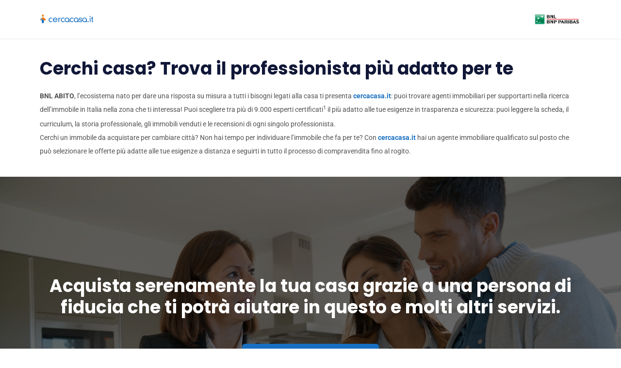

--- FILE ---
content_type: text/html; charset=utf-8
request_url: https://cercacasa.it/bnl?intcid=Acquistare-Cta-CercacasaIt
body_size: 21014
content:
<!DOCTYPE html><html lang="it" data-beasties-container><head>
  <meta charset="utf-8">
  <title>Agenti immobiliari in - cercacasa.it</title>
  <base href="/">
  <meta content="width=device-width, initial-scale=1, viewport-fit=cover" name="viewport">
  <link href="favicon.ico" rel="icon" type="image/x-icon">
  <meta content="CERCACASA.IT" property="og:site_name">
  <meta content="https://cercacasa.it" property="og:url">
  <meta content="website" property="og:type">
  <meta content="Case in vendita, annunci immobiliare in vendita - cercacasa.it" property="og:title">
  <meta content="CercaCasa.it è il portale di annunci immobiliari e proposte relative ad appartamenti, ville, rustici, case al mare, case in affitto e vacanza" property="og:description">
  <meta content="https://cercacasa.it/assets/img/share-logo.jpg" itemprop="image" property="og:image">
  <meta content="https://cercacasa.it/assets/img/share-logo.jpg" itemprop="image" property="og:image:secure_url">
  <meta content="CercaCasa.it è il portale di annunci immobiliari e proposte relative ad appartamenti, ville, rustici, case al mare, case in affitto e vacanza" name="description">
  <link crossorigin="use-credentials" href="manifest.webmanifest" rel="manifest">
  <meta content="#166fc1" name="theme-color">
  <link href="assets/icons/icon-192x192.png" rel="apple-touch-icon">
  <meta content="yes" name="mobile-wep-app-capable">
  <meta content="yes" name="apple-mobile-wep-app-capable">
  <meta content="app-id=6443774146" name="apple-itunes-app">
  <meta content="d646de8dc5a57425" name="yandex-verification">
  <link crossorigin href="https://cdn.cercacasa.it" rel="preconnect">
  <link crossorigin href="https://fonts.gstatic.com" rel="preconnect">
  <link crossorigin href="https://cdnjs.cloudflare.com" rel="preconnect">
  <style>@font-face{font-family:'Roboto';font-style:normal;font-weight:400;font-stretch:100%;font-display:swap;src:url(https://fonts.gstatic.com/s/roboto/v48/KFO7CnqEu92Fr1ME7kSn66aGLdTylUAMa3GUBGEe.woff2) format('woff2');unicode-range:U+0460-052F, U+1C80-1C8A, U+20B4, U+2DE0-2DFF, U+A640-A69F, U+FE2E-FE2F;}@font-face{font-family:'Roboto';font-style:normal;font-weight:400;font-stretch:100%;font-display:swap;src:url(https://fonts.gstatic.com/s/roboto/v48/KFO7CnqEu92Fr1ME7kSn66aGLdTylUAMa3iUBGEe.woff2) format('woff2');unicode-range:U+0301, U+0400-045F, U+0490-0491, U+04B0-04B1, U+2116;}@font-face{font-family:'Roboto';font-style:normal;font-weight:400;font-stretch:100%;font-display:swap;src:url(https://fonts.gstatic.com/s/roboto/v48/KFO7CnqEu92Fr1ME7kSn66aGLdTylUAMa3CUBGEe.woff2) format('woff2');unicode-range:U+1F00-1FFF;}@font-face{font-family:'Roboto';font-style:normal;font-weight:400;font-stretch:100%;font-display:swap;src:url(https://fonts.gstatic.com/s/roboto/v48/KFO7CnqEu92Fr1ME7kSn66aGLdTylUAMa3-UBGEe.woff2) format('woff2');unicode-range:U+0370-0377, U+037A-037F, U+0384-038A, U+038C, U+038E-03A1, U+03A3-03FF;}@font-face{font-family:'Roboto';font-style:normal;font-weight:400;font-stretch:100%;font-display:swap;src:url(https://fonts.gstatic.com/s/roboto/v48/KFO7CnqEu92Fr1ME7kSn66aGLdTylUAMawCUBGEe.woff2) format('woff2');unicode-range:U+0302-0303, U+0305, U+0307-0308, U+0310, U+0312, U+0315, U+031A, U+0326-0327, U+032C, U+032F-0330, U+0332-0333, U+0338, U+033A, U+0346, U+034D, U+0391-03A1, U+03A3-03A9, U+03B1-03C9, U+03D1, U+03D5-03D6, U+03F0-03F1, U+03F4-03F5, U+2016-2017, U+2034-2038, U+203C, U+2040, U+2043, U+2047, U+2050, U+2057, U+205F, U+2070-2071, U+2074-208E, U+2090-209C, U+20D0-20DC, U+20E1, U+20E5-20EF, U+2100-2112, U+2114-2115, U+2117-2121, U+2123-214F, U+2190, U+2192, U+2194-21AE, U+21B0-21E5, U+21F1-21F2, U+21F4-2211, U+2213-2214, U+2216-22FF, U+2308-230B, U+2310, U+2319, U+231C-2321, U+2336-237A, U+237C, U+2395, U+239B-23B7, U+23D0, U+23DC-23E1, U+2474-2475, U+25AF, U+25B3, U+25B7, U+25BD, U+25C1, U+25CA, U+25CC, U+25FB, U+266D-266F, U+27C0-27FF, U+2900-2AFF, U+2B0E-2B11, U+2B30-2B4C, U+2BFE, U+3030, U+FF5B, U+FF5D, U+1D400-1D7FF, U+1EE00-1EEFF;}@font-face{font-family:'Roboto';font-style:normal;font-weight:400;font-stretch:100%;font-display:swap;src:url(https://fonts.gstatic.com/s/roboto/v48/KFO7CnqEu92Fr1ME7kSn66aGLdTylUAMaxKUBGEe.woff2) format('woff2');unicode-range:U+0001-000C, U+000E-001F, U+007F-009F, U+20DD-20E0, U+20E2-20E4, U+2150-218F, U+2190, U+2192, U+2194-2199, U+21AF, U+21E6-21F0, U+21F3, U+2218-2219, U+2299, U+22C4-22C6, U+2300-243F, U+2440-244A, U+2460-24FF, U+25A0-27BF, U+2800-28FF, U+2921-2922, U+2981, U+29BF, U+29EB, U+2B00-2BFF, U+4DC0-4DFF, U+FFF9-FFFB, U+10140-1018E, U+10190-1019C, U+101A0, U+101D0-101FD, U+102E0-102FB, U+10E60-10E7E, U+1D2C0-1D2D3, U+1D2E0-1D37F, U+1F000-1F0FF, U+1F100-1F1AD, U+1F1E6-1F1FF, U+1F30D-1F30F, U+1F315, U+1F31C, U+1F31E, U+1F320-1F32C, U+1F336, U+1F378, U+1F37D, U+1F382, U+1F393-1F39F, U+1F3A7-1F3A8, U+1F3AC-1F3AF, U+1F3C2, U+1F3C4-1F3C6, U+1F3CA-1F3CE, U+1F3D4-1F3E0, U+1F3ED, U+1F3F1-1F3F3, U+1F3F5-1F3F7, U+1F408, U+1F415, U+1F41F, U+1F426, U+1F43F, U+1F441-1F442, U+1F444, U+1F446-1F449, U+1F44C-1F44E, U+1F453, U+1F46A, U+1F47D, U+1F4A3, U+1F4B0, U+1F4B3, U+1F4B9, U+1F4BB, U+1F4BF, U+1F4C8-1F4CB, U+1F4D6, U+1F4DA, U+1F4DF, U+1F4E3-1F4E6, U+1F4EA-1F4ED, U+1F4F7, U+1F4F9-1F4FB, U+1F4FD-1F4FE, U+1F503, U+1F507-1F50B, U+1F50D, U+1F512-1F513, U+1F53E-1F54A, U+1F54F-1F5FA, U+1F610, U+1F650-1F67F, U+1F687, U+1F68D, U+1F691, U+1F694, U+1F698, U+1F6AD, U+1F6B2, U+1F6B9-1F6BA, U+1F6BC, U+1F6C6-1F6CF, U+1F6D3-1F6D7, U+1F6E0-1F6EA, U+1F6F0-1F6F3, U+1F6F7-1F6FC, U+1F700-1F7FF, U+1F800-1F80B, U+1F810-1F847, U+1F850-1F859, U+1F860-1F887, U+1F890-1F8AD, U+1F8B0-1F8BB, U+1F8C0-1F8C1, U+1F900-1F90B, U+1F93B, U+1F946, U+1F984, U+1F996, U+1F9E9, U+1FA00-1FA6F, U+1FA70-1FA7C, U+1FA80-1FA89, U+1FA8F-1FAC6, U+1FACE-1FADC, U+1FADF-1FAE9, U+1FAF0-1FAF8, U+1FB00-1FBFF;}@font-face{font-family:'Roboto';font-style:normal;font-weight:400;font-stretch:100%;font-display:swap;src:url(https://fonts.gstatic.com/s/roboto/v48/KFO7CnqEu92Fr1ME7kSn66aGLdTylUAMa3OUBGEe.woff2) format('woff2');unicode-range:U+0102-0103, U+0110-0111, U+0128-0129, U+0168-0169, U+01A0-01A1, U+01AF-01B0, U+0300-0301, U+0303-0304, U+0308-0309, U+0323, U+0329, U+1EA0-1EF9, U+20AB;}@font-face{font-family:'Roboto';font-style:normal;font-weight:400;font-stretch:100%;font-display:swap;src:url(https://fonts.gstatic.com/s/roboto/v48/KFO7CnqEu92Fr1ME7kSn66aGLdTylUAMa3KUBGEe.woff2) format('woff2');unicode-range:U+0100-02BA, U+02BD-02C5, U+02C7-02CC, U+02CE-02D7, U+02DD-02FF, U+0304, U+0308, U+0329, U+1D00-1DBF, U+1E00-1E9F, U+1EF2-1EFF, U+2020, U+20A0-20AB, U+20AD-20C0, U+2113, U+2C60-2C7F, U+A720-A7FF;}@font-face{font-family:'Roboto';font-style:normal;font-weight:400;font-stretch:100%;font-display:swap;src:url(https://fonts.gstatic.com/s/roboto/v48/KFO7CnqEu92Fr1ME7kSn66aGLdTylUAMa3yUBA.woff2) format('woff2');unicode-range:U+0000-00FF, U+0131, U+0152-0153, U+02BB-02BC, U+02C6, U+02DA, U+02DC, U+0304, U+0308, U+0329, U+2000-206F, U+20AC, U+2122, U+2191, U+2193, U+2212, U+2215, U+FEFF, U+FFFD;}@font-face{font-family:'Roboto';font-style:normal;font-weight:500;font-stretch:100%;font-display:swap;src:url(https://fonts.gstatic.com/s/roboto/v48/KFO7CnqEu92Fr1ME7kSn66aGLdTylUAMa3GUBGEe.woff2) format('woff2');unicode-range:U+0460-052F, U+1C80-1C8A, U+20B4, U+2DE0-2DFF, U+A640-A69F, U+FE2E-FE2F;}@font-face{font-family:'Roboto';font-style:normal;font-weight:500;font-stretch:100%;font-display:swap;src:url(https://fonts.gstatic.com/s/roboto/v48/KFO7CnqEu92Fr1ME7kSn66aGLdTylUAMa3iUBGEe.woff2) format('woff2');unicode-range:U+0301, U+0400-045F, U+0490-0491, U+04B0-04B1, U+2116;}@font-face{font-family:'Roboto';font-style:normal;font-weight:500;font-stretch:100%;font-display:swap;src:url(https://fonts.gstatic.com/s/roboto/v48/KFO7CnqEu92Fr1ME7kSn66aGLdTylUAMa3CUBGEe.woff2) format('woff2');unicode-range:U+1F00-1FFF;}@font-face{font-family:'Roboto';font-style:normal;font-weight:500;font-stretch:100%;font-display:swap;src:url(https://fonts.gstatic.com/s/roboto/v48/KFO7CnqEu92Fr1ME7kSn66aGLdTylUAMa3-UBGEe.woff2) format('woff2');unicode-range:U+0370-0377, U+037A-037F, U+0384-038A, U+038C, U+038E-03A1, U+03A3-03FF;}@font-face{font-family:'Roboto';font-style:normal;font-weight:500;font-stretch:100%;font-display:swap;src:url(https://fonts.gstatic.com/s/roboto/v48/KFO7CnqEu92Fr1ME7kSn66aGLdTylUAMawCUBGEe.woff2) format('woff2');unicode-range:U+0302-0303, U+0305, U+0307-0308, U+0310, U+0312, U+0315, U+031A, U+0326-0327, U+032C, U+032F-0330, U+0332-0333, U+0338, U+033A, U+0346, U+034D, U+0391-03A1, U+03A3-03A9, U+03B1-03C9, U+03D1, U+03D5-03D6, U+03F0-03F1, U+03F4-03F5, U+2016-2017, U+2034-2038, U+203C, U+2040, U+2043, U+2047, U+2050, U+2057, U+205F, U+2070-2071, U+2074-208E, U+2090-209C, U+20D0-20DC, U+20E1, U+20E5-20EF, U+2100-2112, U+2114-2115, U+2117-2121, U+2123-214F, U+2190, U+2192, U+2194-21AE, U+21B0-21E5, U+21F1-21F2, U+21F4-2211, U+2213-2214, U+2216-22FF, U+2308-230B, U+2310, U+2319, U+231C-2321, U+2336-237A, U+237C, U+2395, U+239B-23B7, U+23D0, U+23DC-23E1, U+2474-2475, U+25AF, U+25B3, U+25B7, U+25BD, U+25C1, U+25CA, U+25CC, U+25FB, U+266D-266F, U+27C0-27FF, U+2900-2AFF, U+2B0E-2B11, U+2B30-2B4C, U+2BFE, U+3030, U+FF5B, U+FF5D, U+1D400-1D7FF, U+1EE00-1EEFF;}@font-face{font-family:'Roboto';font-style:normal;font-weight:500;font-stretch:100%;font-display:swap;src:url(https://fonts.gstatic.com/s/roboto/v48/KFO7CnqEu92Fr1ME7kSn66aGLdTylUAMaxKUBGEe.woff2) format('woff2');unicode-range:U+0001-000C, U+000E-001F, U+007F-009F, U+20DD-20E0, U+20E2-20E4, U+2150-218F, U+2190, U+2192, U+2194-2199, U+21AF, U+21E6-21F0, U+21F3, U+2218-2219, U+2299, U+22C4-22C6, U+2300-243F, U+2440-244A, U+2460-24FF, U+25A0-27BF, U+2800-28FF, U+2921-2922, U+2981, U+29BF, U+29EB, U+2B00-2BFF, U+4DC0-4DFF, U+FFF9-FFFB, U+10140-1018E, U+10190-1019C, U+101A0, U+101D0-101FD, U+102E0-102FB, U+10E60-10E7E, U+1D2C0-1D2D3, U+1D2E0-1D37F, U+1F000-1F0FF, U+1F100-1F1AD, U+1F1E6-1F1FF, U+1F30D-1F30F, U+1F315, U+1F31C, U+1F31E, U+1F320-1F32C, U+1F336, U+1F378, U+1F37D, U+1F382, U+1F393-1F39F, U+1F3A7-1F3A8, U+1F3AC-1F3AF, U+1F3C2, U+1F3C4-1F3C6, U+1F3CA-1F3CE, U+1F3D4-1F3E0, U+1F3ED, U+1F3F1-1F3F3, U+1F3F5-1F3F7, U+1F408, U+1F415, U+1F41F, U+1F426, U+1F43F, U+1F441-1F442, U+1F444, U+1F446-1F449, U+1F44C-1F44E, U+1F453, U+1F46A, U+1F47D, U+1F4A3, U+1F4B0, U+1F4B3, U+1F4B9, U+1F4BB, U+1F4BF, U+1F4C8-1F4CB, U+1F4D6, U+1F4DA, U+1F4DF, U+1F4E3-1F4E6, U+1F4EA-1F4ED, U+1F4F7, U+1F4F9-1F4FB, U+1F4FD-1F4FE, U+1F503, U+1F507-1F50B, U+1F50D, U+1F512-1F513, U+1F53E-1F54A, U+1F54F-1F5FA, U+1F610, U+1F650-1F67F, U+1F687, U+1F68D, U+1F691, U+1F694, U+1F698, U+1F6AD, U+1F6B2, U+1F6B9-1F6BA, U+1F6BC, U+1F6C6-1F6CF, U+1F6D3-1F6D7, U+1F6E0-1F6EA, U+1F6F0-1F6F3, U+1F6F7-1F6FC, U+1F700-1F7FF, U+1F800-1F80B, U+1F810-1F847, U+1F850-1F859, U+1F860-1F887, U+1F890-1F8AD, U+1F8B0-1F8BB, U+1F8C0-1F8C1, U+1F900-1F90B, U+1F93B, U+1F946, U+1F984, U+1F996, U+1F9E9, U+1FA00-1FA6F, U+1FA70-1FA7C, U+1FA80-1FA89, U+1FA8F-1FAC6, U+1FACE-1FADC, U+1FADF-1FAE9, U+1FAF0-1FAF8, U+1FB00-1FBFF;}@font-face{font-family:'Roboto';font-style:normal;font-weight:500;font-stretch:100%;font-display:swap;src:url(https://fonts.gstatic.com/s/roboto/v48/KFO7CnqEu92Fr1ME7kSn66aGLdTylUAMa3OUBGEe.woff2) format('woff2');unicode-range:U+0102-0103, U+0110-0111, U+0128-0129, U+0168-0169, U+01A0-01A1, U+01AF-01B0, U+0300-0301, U+0303-0304, U+0308-0309, U+0323, U+0329, U+1EA0-1EF9, U+20AB;}@font-face{font-family:'Roboto';font-style:normal;font-weight:500;font-stretch:100%;font-display:swap;src:url(https://fonts.gstatic.com/s/roboto/v48/KFO7CnqEu92Fr1ME7kSn66aGLdTylUAMa3KUBGEe.woff2) format('woff2');unicode-range:U+0100-02BA, U+02BD-02C5, U+02C7-02CC, U+02CE-02D7, U+02DD-02FF, U+0304, U+0308, U+0329, U+1D00-1DBF, U+1E00-1E9F, U+1EF2-1EFF, U+2020, U+20A0-20AB, U+20AD-20C0, U+2113, U+2C60-2C7F, U+A720-A7FF;}@font-face{font-family:'Roboto';font-style:normal;font-weight:500;font-stretch:100%;font-display:swap;src:url(https://fonts.gstatic.com/s/roboto/v48/KFO7CnqEu92Fr1ME7kSn66aGLdTylUAMa3yUBA.woff2) format('woff2');unicode-range:U+0000-00FF, U+0131, U+0152-0153, U+02BB-02BC, U+02C6, U+02DA, U+02DC, U+0304, U+0308, U+0329, U+2000-206F, U+20AC, U+2122, U+2191, U+2193, U+2212, U+2215, U+FEFF, U+FFFD;}@font-face{font-family:'Roboto';font-style:normal;font-weight:600;font-stretch:100%;font-display:swap;src:url(https://fonts.gstatic.com/s/roboto/v48/KFO7CnqEu92Fr1ME7kSn66aGLdTylUAMa3GUBGEe.woff2) format('woff2');unicode-range:U+0460-052F, U+1C80-1C8A, U+20B4, U+2DE0-2DFF, U+A640-A69F, U+FE2E-FE2F;}@font-face{font-family:'Roboto';font-style:normal;font-weight:600;font-stretch:100%;font-display:swap;src:url(https://fonts.gstatic.com/s/roboto/v48/KFO7CnqEu92Fr1ME7kSn66aGLdTylUAMa3iUBGEe.woff2) format('woff2');unicode-range:U+0301, U+0400-045F, U+0490-0491, U+04B0-04B1, U+2116;}@font-face{font-family:'Roboto';font-style:normal;font-weight:600;font-stretch:100%;font-display:swap;src:url(https://fonts.gstatic.com/s/roboto/v48/KFO7CnqEu92Fr1ME7kSn66aGLdTylUAMa3CUBGEe.woff2) format('woff2');unicode-range:U+1F00-1FFF;}@font-face{font-family:'Roboto';font-style:normal;font-weight:600;font-stretch:100%;font-display:swap;src:url(https://fonts.gstatic.com/s/roboto/v48/KFO7CnqEu92Fr1ME7kSn66aGLdTylUAMa3-UBGEe.woff2) format('woff2');unicode-range:U+0370-0377, U+037A-037F, U+0384-038A, U+038C, U+038E-03A1, U+03A3-03FF;}@font-face{font-family:'Roboto';font-style:normal;font-weight:600;font-stretch:100%;font-display:swap;src:url(https://fonts.gstatic.com/s/roboto/v48/KFO7CnqEu92Fr1ME7kSn66aGLdTylUAMawCUBGEe.woff2) format('woff2');unicode-range:U+0302-0303, U+0305, U+0307-0308, U+0310, U+0312, U+0315, U+031A, U+0326-0327, U+032C, U+032F-0330, U+0332-0333, U+0338, U+033A, U+0346, U+034D, U+0391-03A1, U+03A3-03A9, U+03B1-03C9, U+03D1, U+03D5-03D6, U+03F0-03F1, U+03F4-03F5, U+2016-2017, U+2034-2038, U+203C, U+2040, U+2043, U+2047, U+2050, U+2057, U+205F, U+2070-2071, U+2074-208E, U+2090-209C, U+20D0-20DC, U+20E1, U+20E5-20EF, U+2100-2112, U+2114-2115, U+2117-2121, U+2123-214F, U+2190, U+2192, U+2194-21AE, U+21B0-21E5, U+21F1-21F2, U+21F4-2211, U+2213-2214, U+2216-22FF, U+2308-230B, U+2310, U+2319, U+231C-2321, U+2336-237A, U+237C, U+2395, U+239B-23B7, U+23D0, U+23DC-23E1, U+2474-2475, U+25AF, U+25B3, U+25B7, U+25BD, U+25C1, U+25CA, U+25CC, U+25FB, U+266D-266F, U+27C0-27FF, U+2900-2AFF, U+2B0E-2B11, U+2B30-2B4C, U+2BFE, U+3030, U+FF5B, U+FF5D, U+1D400-1D7FF, U+1EE00-1EEFF;}@font-face{font-family:'Roboto';font-style:normal;font-weight:600;font-stretch:100%;font-display:swap;src:url(https://fonts.gstatic.com/s/roboto/v48/KFO7CnqEu92Fr1ME7kSn66aGLdTylUAMaxKUBGEe.woff2) format('woff2');unicode-range:U+0001-000C, U+000E-001F, U+007F-009F, U+20DD-20E0, U+20E2-20E4, U+2150-218F, U+2190, U+2192, U+2194-2199, U+21AF, U+21E6-21F0, U+21F3, U+2218-2219, U+2299, U+22C4-22C6, U+2300-243F, U+2440-244A, U+2460-24FF, U+25A0-27BF, U+2800-28FF, U+2921-2922, U+2981, U+29BF, U+29EB, U+2B00-2BFF, U+4DC0-4DFF, U+FFF9-FFFB, U+10140-1018E, U+10190-1019C, U+101A0, U+101D0-101FD, U+102E0-102FB, U+10E60-10E7E, U+1D2C0-1D2D3, U+1D2E0-1D37F, U+1F000-1F0FF, U+1F100-1F1AD, U+1F1E6-1F1FF, U+1F30D-1F30F, U+1F315, U+1F31C, U+1F31E, U+1F320-1F32C, U+1F336, U+1F378, U+1F37D, U+1F382, U+1F393-1F39F, U+1F3A7-1F3A8, U+1F3AC-1F3AF, U+1F3C2, U+1F3C4-1F3C6, U+1F3CA-1F3CE, U+1F3D4-1F3E0, U+1F3ED, U+1F3F1-1F3F3, U+1F3F5-1F3F7, U+1F408, U+1F415, U+1F41F, U+1F426, U+1F43F, U+1F441-1F442, U+1F444, U+1F446-1F449, U+1F44C-1F44E, U+1F453, U+1F46A, U+1F47D, U+1F4A3, U+1F4B0, U+1F4B3, U+1F4B9, U+1F4BB, U+1F4BF, U+1F4C8-1F4CB, U+1F4D6, U+1F4DA, U+1F4DF, U+1F4E3-1F4E6, U+1F4EA-1F4ED, U+1F4F7, U+1F4F9-1F4FB, U+1F4FD-1F4FE, U+1F503, U+1F507-1F50B, U+1F50D, U+1F512-1F513, U+1F53E-1F54A, U+1F54F-1F5FA, U+1F610, U+1F650-1F67F, U+1F687, U+1F68D, U+1F691, U+1F694, U+1F698, U+1F6AD, U+1F6B2, U+1F6B9-1F6BA, U+1F6BC, U+1F6C6-1F6CF, U+1F6D3-1F6D7, U+1F6E0-1F6EA, U+1F6F0-1F6F3, U+1F6F7-1F6FC, U+1F700-1F7FF, U+1F800-1F80B, U+1F810-1F847, U+1F850-1F859, U+1F860-1F887, U+1F890-1F8AD, U+1F8B0-1F8BB, U+1F8C0-1F8C1, U+1F900-1F90B, U+1F93B, U+1F946, U+1F984, U+1F996, U+1F9E9, U+1FA00-1FA6F, U+1FA70-1FA7C, U+1FA80-1FA89, U+1FA8F-1FAC6, U+1FACE-1FADC, U+1FADF-1FAE9, U+1FAF0-1FAF8, U+1FB00-1FBFF;}@font-face{font-family:'Roboto';font-style:normal;font-weight:600;font-stretch:100%;font-display:swap;src:url(https://fonts.gstatic.com/s/roboto/v48/KFO7CnqEu92Fr1ME7kSn66aGLdTylUAMa3OUBGEe.woff2) format('woff2');unicode-range:U+0102-0103, U+0110-0111, U+0128-0129, U+0168-0169, U+01A0-01A1, U+01AF-01B0, U+0300-0301, U+0303-0304, U+0308-0309, U+0323, U+0329, U+1EA0-1EF9, U+20AB;}@font-face{font-family:'Roboto';font-style:normal;font-weight:600;font-stretch:100%;font-display:swap;src:url(https://fonts.gstatic.com/s/roboto/v48/KFO7CnqEu92Fr1ME7kSn66aGLdTylUAMa3KUBGEe.woff2) format('woff2');unicode-range:U+0100-02BA, U+02BD-02C5, U+02C7-02CC, U+02CE-02D7, U+02DD-02FF, U+0304, U+0308, U+0329, U+1D00-1DBF, U+1E00-1E9F, U+1EF2-1EFF, U+2020, U+20A0-20AB, U+20AD-20C0, U+2113, U+2C60-2C7F, U+A720-A7FF;}@font-face{font-family:'Roboto';font-style:normal;font-weight:600;font-stretch:100%;font-display:swap;src:url(https://fonts.gstatic.com/s/roboto/v48/KFO7CnqEu92Fr1ME7kSn66aGLdTylUAMa3yUBA.woff2) format('woff2');unicode-range:U+0000-00FF, U+0131, U+0152-0153, U+02BB-02BC, U+02C6, U+02DA, U+02DC, U+0304, U+0308, U+0329, U+2000-206F, U+20AC, U+2122, U+2191, U+2193, U+2212, U+2215, U+FEFF, U+FFFD;}@font-face{font-family:'Roboto';font-style:normal;font-weight:700;font-stretch:100%;font-display:swap;src:url(https://fonts.gstatic.com/s/roboto/v48/KFO7CnqEu92Fr1ME7kSn66aGLdTylUAMa3GUBGEe.woff2) format('woff2');unicode-range:U+0460-052F, U+1C80-1C8A, U+20B4, U+2DE0-2DFF, U+A640-A69F, U+FE2E-FE2F;}@font-face{font-family:'Roboto';font-style:normal;font-weight:700;font-stretch:100%;font-display:swap;src:url(https://fonts.gstatic.com/s/roboto/v48/KFO7CnqEu92Fr1ME7kSn66aGLdTylUAMa3iUBGEe.woff2) format('woff2');unicode-range:U+0301, U+0400-045F, U+0490-0491, U+04B0-04B1, U+2116;}@font-face{font-family:'Roboto';font-style:normal;font-weight:700;font-stretch:100%;font-display:swap;src:url(https://fonts.gstatic.com/s/roboto/v48/KFO7CnqEu92Fr1ME7kSn66aGLdTylUAMa3CUBGEe.woff2) format('woff2');unicode-range:U+1F00-1FFF;}@font-face{font-family:'Roboto';font-style:normal;font-weight:700;font-stretch:100%;font-display:swap;src:url(https://fonts.gstatic.com/s/roboto/v48/KFO7CnqEu92Fr1ME7kSn66aGLdTylUAMa3-UBGEe.woff2) format('woff2');unicode-range:U+0370-0377, U+037A-037F, U+0384-038A, U+038C, U+038E-03A1, U+03A3-03FF;}@font-face{font-family:'Roboto';font-style:normal;font-weight:700;font-stretch:100%;font-display:swap;src:url(https://fonts.gstatic.com/s/roboto/v48/KFO7CnqEu92Fr1ME7kSn66aGLdTylUAMawCUBGEe.woff2) format('woff2');unicode-range:U+0302-0303, U+0305, U+0307-0308, U+0310, U+0312, U+0315, U+031A, U+0326-0327, U+032C, U+032F-0330, U+0332-0333, U+0338, U+033A, U+0346, U+034D, U+0391-03A1, U+03A3-03A9, U+03B1-03C9, U+03D1, U+03D5-03D6, U+03F0-03F1, U+03F4-03F5, U+2016-2017, U+2034-2038, U+203C, U+2040, U+2043, U+2047, U+2050, U+2057, U+205F, U+2070-2071, U+2074-208E, U+2090-209C, U+20D0-20DC, U+20E1, U+20E5-20EF, U+2100-2112, U+2114-2115, U+2117-2121, U+2123-214F, U+2190, U+2192, U+2194-21AE, U+21B0-21E5, U+21F1-21F2, U+21F4-2211, U+2213-2214, U+2216-22FF, U+2308-230B, U+2310, U+2319, U+231C-2321, U+2336-237A, U+237C, U+2395, U+239B-23B7, U+23D0, U+23DC-23E1, U+2474-2475, U+25AF, U+25B3, U+25B7, U+25BD, U+25C1, U+25CA, U+25CC, U+25FB, U+266D-266F, U+27C0-27FF, U+2900-2AFF, U+2B0E-2B11, U+2B30-2B4C, U+2BFE, U+3030, U+FF5B, U+FF5D, U+1D400-1D7FF, U+1EE00-1EEFF;}@font-face{font-family:'Roboto';font-style:normal;font-weight:700;font-stretch:100%;font-display:swap;src:url(https://fonts.gstatic.com/s/roboto/v48/KFO7CnqEu92Fr1ME7kSn66aGLdTylUAMaxKUBGEe.woff2) format('woff2');unicode-range:U+0001-000C, U+000E-001F, U+007F-009F, U+20DD-20E0, U+20E2-20E4, U+2150-218F, U+2190, U+2192, U+2194-2199, U+21AF, U+21E6-21F0, U+21F3, U+2218-2219, U+2299, U+22C4-22C6, U+2300-243F, U+2440-244A, U+2460-24FF, U+25A0-27BF, U+2800-28FF, U+2921-2922, U+2981, U+29BF, U+29EB, U+2B00-2BFF, U+4DC0-4DFF, U+FFF9-FFFB, U+10140-1018E, U+10190-1019C, U+101A0, U+101D0-101FD, U+102E0-102FB, U+10E60-10E7E, U+1D2C0-1D2D3, U+1D2E0-1D37F, U+1F000-1F0FF, U+1F100-1F1AD, U+1F1E6-1F1FF, U+1F30D-1F30F, U+1F315, U+1F31C, U+1F31E, U+1F320-1F32C, U+1F336, U+1F378, U+1F37D, U+1F382, U+1F393-1F39F, U+1F3A7-1F3A8, U+1F3AC-1F3AF, U+1F3C2, U+1F3C4-1F3C6, U+1F3CA-1F3CE, U+1F3D4-1F3E0, U+1F3ED, U+1F3F1-1F3F3, U+1F3F5-1F3F7, U+1F408, U+1F415, U+1F41F, U+1F426, U+1F43F, U+1F441-1F442, U+1F444, U+1F446-1F449, U+1F44C-1F44E, U+1F453, U+1F46A, U+1F47D, U+1F4A3, U+1F4B0, U+1F4B3, U+1F4B9, U+1F4BB, U+1F4BF, U+1F4C8-1F4CB, U+1F4D6, U+1F4DA, U+1F4DF, U+1F4E3-1F4E6, U+1F4EA-1F4ED, U+1F4F7, U+1F4F9-1F4FB, U+1F4FD-1F4FE, U+1F503, U+1F507-1F50B, U+1F50D, U+1F512-1F513, U+1F53E-1F54A, U+1F54F-1F5FA, U+1F610, U+1F650-1F67F, U+1F687, U+1F68D, U+1F691, U+1F694, U+1F698, U+1F6AD, U+1F6B2, U+1F6B9-1F6BA, U+1F6BC, U+1F6C6-1F6CF, U+1F6D3-1F6D7, U+1F6E0-1F6EA, U+1F6F0-1F6F3, U+1F6F7-1F6FC, U+1F700-1F7FF, U+1F800-1F80B, U+1F810-1F847, U+1F850-1F859, U+1F860-1F887, U+1F890-1F8AD, U+1F8B0-1F8BB, U+1F8C0-1F8C1, U+1F900-1F90B, U+1F93B, U+1F946, U+1F984, U+1F996, U+1F9E9, U+1FA00-1FA6F, U+1FA70-1FA7C, U+1FA80-1FA89, U+1FA8F-1FAC6, U+1FACE-1FADC, U+1FADF-1FAE9, U+1FAF0-1FAF8, U+1FB00-1FBFF;}@font-face{font-family:'Roboto';font-style:normal;font-weight:700;font-stretch:100%;font-display:swap;src:url(https://fonts.gstatic.com/s/roboto/v48/KFO7CnqEu92Fr1ME7kSn66aGLdTylUAMa3OUBGEe.woff2) format('woff2');unicode-range:U+0102-0103, U+0110-0111, U+0128-0129, U+0168-0169, U+01A0-01A1, U+01AF-01B0, U+0300-0301, U+0303-0304, U+0308-0309, U+0323, U+0329, U+1EA0-1EF9, U+20AB;}@font-face{font-family:'Roboto';font-style:normal;font-weight:700;font-stretch:100%;font-display:swap;src:url(https://fonts.gstatic.com/s/roboto/v48/KFO7CnqEu92Fr1ME7kSn66aGLdTylUAMa3KUBGEe.woff2) format('woff2');unicode-range:U+0100-02BA, U+02BD-02C5, U+02C7-02CC, U+02CE-02D7, U+02DD-02FF, U+0304, U+0308, U+0329, U+1D00-1DBF, U+1E00-1E9F, U+1EF2-1EFF, U+2020, U+20A0-20AB, U+20AD-20C0, U+2113, U+2C60-2C7F, U+A720-A7FF;}@font-face{font-family:'Roboto';font-style:normal;font-weight:700;font-stretch:100%;font-display:swap;src:url(https://fonts.gstatic.com/s/roboto/v48/KFO7CnqEu92Fr1ME7kSn66aGLdTylUAMa3yUBA.woff2) format('woff2');unicode-range:U+0000-00FF, U+0131, U+0152-0153, U+02BB-02BC, U+02C6, U+02DA, U+02DC, U+0304, U+0308, U+0329, U+2000-206F, U+20AC, U+2122, U+2191, U+2193, U+2212, U+2215, U+FEFF, U+FFFD;}</style>
  <style>@font-face{font-family:'Poppins';font-style:normal;font-weight:400;font-display:swap;src:url(https://fonts.gstatic.com/s/poppins/v23/pxiEyp8kv8JHgFVrJJbecmNE.woff2) format('woff2');unicode-range:U+0900-097F, U+1CD0-1CF9, U+200C-200D, U+20A8, U+20B9, U+20F0, U+25CC, U+A830-A839, U+A8E0-A8FF, U+11B00-11B09;}@font-face{font-family:'Poppins';font-style:normal;font-weight:400;font-display:swap;src:url(https://fonts.gstatic.com/s/poppins/v23/pxiEyp8kv8JHgFVrJJnecmNE.woff2) format('woff2');unicode-range:U+0100-02BA, U+02BD-02C5, U+02C7-02CC, U+02CE-02D7, U+02DD-02FF, U+0304, U+0308, U+0329, U+1D00-1DBF, U+1E00-1E9F, U+1EF2-1EFF, U+2020, U+20A0-20AB, U+20AD-20C0, U+2113, U+2C60-2C7F, U+A720-A7FF;}@font-face{font-family:'Poppins';font-style:normal;font-weight:400;font-display:swap;src:url(https://fonts.gstatic.com/s/poppins/v23/pxiEyp8kv8JHgFVrJJfecg.woff2) format('woff2');unicode-range:U+0000-00FF, U+0131, U+0152-0153, U+02BB-02BC, U+02C6, U+02DA, U+02DC, U+0304, U+0308, U+0329, U+2000-206F, U+20AC, U+2122, U+2191, U+2193, U+2212, U+2215, U+FEFF, U+FFFD;}@font-face{font-family:'Poppins';font-style:normal;font-weight:600;font-display:swap;src:url(https://fonts.gstatic.com/s/poppins/v23/pxiByp8kv8JHgFVrLEj6Z11lFc-K.woff2) format('woff2');unicode-range:U+0900-097F, U+1CD0-1CF9, U+200C-200D, U+20A8, U+20B9, U+20F0, U+25CC, U+A830-A839, U+A8E0-A8FF, U+11B00-11B09;}@font-face{font-family:'Poppins';font-style:normal;font-weight:600;font-display:swap;src:url(https://fonts.gstatic.com/s/poppins/v23/pxiByp8kv8JHgFVrLEj6Z1JlFc-K.woff2) format('woff2');unicode-range:U+0100-02BA, U+02BD-02C5, U+02C7-02CC, U+02CE-02D7, U+02DD-02FF, U+0304, U+0308, U+0329, U+1D00-1DBF, U+1E00-1E9F, U+1EF2-1EFF, U+2020, U+20A0-20AB, U+20AD-20C0, U+2113, U+2C60-2C7F, U+A720-A7FF;}@font-face{font-family:'Poppins';font-style:normal;font-weight:600;font-display:swap;src:url(https://fonts.gstatic.com/s/poppins/v23/pxiByp8kv8JHgFVrLEj6Z1xlFQ.woff2) format('woff2');unicode-range:U+0000-00FF, U+0131, U+0152-0153, U+02BB-02BC, U+02C6, U+02DA, U+02DC, U+0304, U+0308, U+0329, U+2000-206F, U+20AC, U+2122, U+2191, U+2193, U+2212, U+2215, U+FEFF, U+FFFD;}@font-face{font-family:'Poppins';font-style:normal;font-weight:700;font-display:swap;src:url(https://fonts.gstatic.com/s/poppins/v23/pxiByp8kv8JHgFVrLCz7Z11lFc-K.woff2) format('woff2');unicode-range:U+0900-097F, U+1CD0-1CF9, U+200C-200D, U+20A8, U+20B9, U+20F0, U+25CC, U+A830-A839, U+A8E0-A8FF, U+11B00-11B09;}@font-face{font-family:'Poppins';font-style:normal;font-weight:700;font-display:swap;src:url(https://fonts.gstatic.com/s/poppins/v23/pxiByp8kv8JHgFVrLCz7Z1JlFc-K.woff2) format('woff2');unicode-range:U+0100-02BA, U+02BD-02C5, U+02C7-02CC, U+02CE-02D7, U+02DD-02FF, U+0304, U+0308, U+0329, U+1D00-1DBF, U+1E00-1E9F, U+1EF2-1EFF, U+2020, U+20A0-20AB, U+20AD-20C0, U+2113, U+2C60-2C7F, U+A720-A7FF;}@font-face{font-family:'Poppins';font-style:normal;font-weight:700;font-display:swap;src:url(https://fonts.gstatic.com/s/poppins/v23/pxiByp8kv8JHgFVrLCz7Z1xlFQ.woff2) format('woff2');unicode-range:U+0000-00FF, U+0131, U+0152-0153, U+02BB-02BC, U+02C6, U+02DA, U+02DC, U+0304, U+0308, U+0329, U+2000-206F, U+20AC, U+2122, U+2191, U+2193, U+2212, U+2215, U+FEFF, U+FFFD;}</style>
<style>@charset "UTF-8";@import"https://cdnjs.cloudflare.com/ajax/libs/font-awesome/5.15.3/css/all.min.css";:root{--bs-blue:#0d6efd;--bs-indigo:#6610f2;--bs-purple:#6f42c1;--bs-pink:#d63384;--bs-red:#dc3545;--bs-orange:#fd7e14;--bs-yellow:#ffc107;--bs-green:#198754;--bs-teal:#20c997;--bs-cyan:#0dcaf0;--bs-black:#000;--bs-white:#fff;--bs-gray:#6c757d;--bs-gray-dark:#343a40;--bs-gray-100:#f8f9fa;--bs-gray-200:#e9ecef;--bs-gray-300:#dee2e6;--bs-gray-400:#ced4da;--bs-gray-500:#adb5bd;--bs-gray-600:#6c757d;--bs-gray-700:#495057;--bs-gray-800:#343a40;--bs-gray-900:#212529;--bs-primary:#0d6efd;--bs-secondary:#6c757d;--bs-success:#198754;--bs-info:#0dcaf0;--bs-warning:#ffc107;--bs-danger:#dc3545;--bs-light:#f8f9fa;--bs-dark:#212529;--bs-primary-rgb:13,110,253;--bs-secondary-rgb:108,117,125;--bs-success-rgb:25,135,84;--bs-info-rgb:13,202,240;--bs-warning-rgb:255,193,7;--bs-danger-rgb:220,53,69;--bs-light-rgb:248,249,250;--bs-dark-rgb:33,37,41;--bs-primary-text-emphasis:#052c65;--bs-secondary-text-emphasis:#2b2f32;--bs-success-text-emphasis:#0a3622;--bs-info-text-emphasis:#055160;--bs-warning-text-emphasis:#664d03;--bs-danger-text-emphasis:#58151c;--bs-light-text-emphasis:#495057;--bs-dark-text-emphasis:#495057;--bs-primary-bg-subtle:#cfe2ff;--bs-secondary-bg-subtle:#e2e3e5;--bs-success-bg-subtle:#d1e7dd;--bs-info-bg-subtle:#cff4fc;--bs-warning-bg-subtle:#fff3cd;--bs-danger-bg-subtle:#f8d7da;--bs-light-bg-subtle:#fcfcfd;--bs-dark-bg-subtle:#ced4da;--bs-primary-border-subtle:#9ec5fe;--bs-secondary-border-subtle:#c4c8cb;--bs-success-border-subtle:#a3cfbb;--bs-info-border-subtle:#9eeaf9;--bs-warning-border-subtle:#ffe69c;--bs-danger-border-subtle:#f1aeb5;--bs-light-border-subtle:#e9ecef;--bs-dark-border-subtle:#adb5bd;--bs-white-rgb:255,255,255;--bs-black-rgb:0,0,0;--bs-font-sans-serif:system-ui,-apple-system,"Segoe UI",Roboto,"Helvetica Neue","Noto Sans","Liberation Sans",Arial,sans-serif,"Apple Color Emoji","Segoe UI Emoji","Segoe UI Symbol","Noto Color Emoji";--bs-font-monospace:SFMono-Regular,Menlo,Monaco,Consolas,"Liberation Mono","Courier New",monospace;--bs-gradient:linear-gradient(180deg, rgba(255, 255, 255, .15), rgba(255, 255, 255, 0));--bs-body-font-family:var(--bs-font-sans-serif);--bs-body-font-size:1rem;--bs-body-font-weight:400;--bs-body-line-height:1.5;--bs-body-color:#212529;--bs-body-color-rgb:33,37,41;--bs-body-bg:#fff;--bs-body-bg-rgb:255,255,255;--bs-emphasis-color:#000;--bs-emphasis-color-rgb:0,0,0;--bs-secondary-color:rgba(33, 37, 41, .75);--bs-secondary-color-rgb:33,37,41;--bs-secondary-bg:#e9ecef;--bs-secondary-bg-rgb:233,236,239;--bs-tertiary-color:rgba(33, 37, 41, .5);--bs-tertiary-color-rgb:33,37,41;--bs-tertiary-bg:#f8f9fa;--bs-tertiary-bg-rgb:248,249,250;--bs-heading-color:inherit;--bs-link-color:#0d6efd;--bs-link-color-rgb:13,110,253;--bs-link-decoration:underline;--bs-link-hover-color:#0a58ca;--bs-link-hover-color-rgb:10,88,202;--bs-code-color:#d63384;--bs-highlight-color:#212529;--bs-highlight-bg:#fff3cd;--bs-border-width:1px;--bs-border-style:solid;--bs-border-color:#dee2e6;--bs-border-color-translucent:rgba(0, 0, 0, .175);--bs-border-radius:.375rem;--bs-border-radius-sm:.25rem;--bs-border-radius-lg:.5rem;--bs-border-radius-xl:1rem;--bs-border-radius-xxl:2rem;--bs-border-radius-2xl:var(--bs-border-radius-xxl);--bs-border-radius-pill:50rem;--bs-box-shadow:0 .5rem 1rem rgba(0, 0, 0, .15);--bs-box-shadow-sm:0 .125rem .25rem rgba(0, 0, 0, .075);--bs-box-shadow-lg:0 1rem 3rem rgba(0, 0, 0, .175);--bs-box-shadow-inset:inset 0 1px 2px rgba(0, 0, 0, .075);--bs-focus-ring-width:.25rem;--bs-focus-ring-opacity:.25;--bs-focus-ring-color:rgba(13, 110, 253, .25);--bs-form-valid-color:#198754;--bs-form-valid-border-color:#198754;--bs-form-invalid-color:#dc3545;--bs-form-invalid-border-color:#dc3545}*,:after,:before{box-sizing:border-box}@media (prefers-reduced-motion:no-preference){:root{scroll-behavior:smooth}}body{margin:0;font-family:var(--bs-body-font-family);font-size:var(--bs-body-font-size);font-weight:var(--bs-body-font-weight);line-height:var(--bs-body-line-height);color:var(--bs-body-color);text-align:var(--bs-body-text-align);background-color:var(--bs-body-bg);-webkit-text-size-adjust:100%;-webkit-tap-highlight-color:transparent}.h5,h1,h2,h5{margin-top:0;margin-bottom:.5rem;font-weight:500;line-height:1.2;color:var(--bs-heading-color)}h1{font-size:calc(1.375rem + 1.5vw)}@media (min-width:1200px){h1{font-size:2.5rem}}h2{font-size:calc(1.325rem + .9vw)}@media (min-width:1200px){h2{font-size:2rem}}.h5,h5{font-size:1.25rem}p{margin-top:0;margin-bottom:1rem}ul{padding-left:2rem}ul{margin-top:0;margin-bottom:1rem}b{font-weight:bolder}sup{position:relative;font-size:.75em;line-height:0;vertical-align:baseline}sup{top:-.5em}a{color:rgba(var(--bs-link-color-rgb),var(--bs-link-opacity,1));text-decoration:underline}a:hover{--bs-link-color-rgb:var(--bs-link-hover-color-rgb)}img{vertical-align:middle}label{display:inline-block}button{border-radius:0}button:focus:not(:focus-visible){outline:0}button,input{margin:0;font-family:inherit;font-size:inherit;line-height:inherit}button{text-transform:none}[type=submit],button{-webkit-appearance:button}[type=submit]:not(:disabled),button:not(:disabled){cursor:pointer}[hidden]{display:none!important}.list-unstyled{padding-left:0;list-style:none}.container{--bs-gutter-x:1.5rem;--bs-gutter-y:0;width:100%;padding-right:calc(var(--bs-gutter-x) * .5);padding-left:calc(var(--bs-gutter-x) * .5);margin-right:auto;margin-left:auto}@media (min-width:576px){.container{max-width:540px}}@media (min-width:768px){.container{max-width:720px}}@media (min-width:992px){.container{max-width:960px}}@media (min-width:1200px){.container{max-width:1140px}}@media (min-width:1400px){.container{max-width:1320px}}:root{--bs-breakpoint-xs:0;--bs-breakpoint-sm:576px;--bs-breakpoint-md:768px;--bs-breakpoint-lg:992px;--bs-breakpoint-xl:1200px;--bs-breakpoint-xxl:1400px}.row{--bs-gutter-x:1.5rem;--bs-gutter-y:0;display:flex;flex-wrap:wrap;margin-top:calc(-1 * var(--bs-gutter-y));margin-right:calc(-.5 * var(--bs-gutter-x));margin-left:calc(-.5 * var(--bs-gutter-x))}.row>*{flex-shrink:0;width:100%;max-width:100%;padding-right:calc(var(--bs-gutter-x) * .5);padding-left:calc(var(--bs-gutter-x) * .5);margin-top:var(--bs-gutter-y)}.col-12{flex:0 0 auto;width:100%}@media (min-width:576px){.col-sm-12{flex:0 0 auto;width:100%}}@media (min-width:768px){.col-md-6{flex:0 0 auto;width:50%}.col-md-12{flex:0 0 auto;width:100%}}@media (min-width:992px){.col-lg-3{flex:0 0 auto;width:25%}}.form-control{display:block;width:100%;padding:.375rem .75rem;font-size:1rem;font-weight:400;line-height:1.5;color:var(--bs-body-color);-webkit-appearance:none;-moz-appearance:none;appearance:none;background-color:var(--bs-body-bg);background-clip:padding-box;border:var(--bs-border-width) solid var(--bs-border-color);border-radius:var(--bs-border-radius);transition:border-color .15s ease-in-out,box-shadow .15s ease-in-out}@media (prefers-reduced-motion:reduce){.form-control{transition:none}}.form-control:focus{color:var(--bs-body-color);background-color:var(--bs-body-bg);border-color:#86b7fe;outline:0;box-shadow:0 0 0 .25rem #0d6efd40}.form-control::-webkit-date-and-time-value{min-width:85px;height:1.5em;margin:0}.form-control::-webkit-datetime-edit{display:block;padding:0}.form-control::-moz-placeholder{color:var(--bs-secondary-color);opacity:1}.form-control::placeholder{color:var(--bs-secondary-color);opacity:1}.form-control:disabled{background-color:var(--bs-secondary-bg);opacity:1}.form-control::-webkit-file-upload-button{padding:.375rem .75rem;margin:-.375rem -.75rem;-webkit-margin-end:.75rem;margin-inline-end:.75rem;color:var(--bs-body-color);background-color:var(--bs-tertiary-bg);pointer-events:none;border-color:inherit;border-style:solid;border-width:0;border-inline-end-width:var(--bs-border-width);border-radius:0;-webkit-transition:color .15s ease-in-out,background-color .15s ease-in-out,border-color .15s ease-in-out,box-shadow .15s ease-in-out;transition:color .15s ease-in-out,background-color .15s ease-in-out,border-color .15s ease-in-out,box-shadow .15s ease-in-out}.form-control::file-selector-button{padding:.375rem .75rem;margin:-.375rem -.75rem;-webkit-margin-end:.75rem;margin-inline-end:.75rem;color:var(--bs-body-color);background-color:var(--bs-tertiary-bg);pointer-events:none;border-color:inherit;border-style:solid;border-width:0;border-inline-end-width:var(--bs-border-width);border-radius:0;transition:color .15s ease-in-out,background-color .15s ease-in-out,border-color .15s ease-in-out,box-shadow .15s ease-in-out}@media (prefers-reduced-motion:reduce){.form-control::-webkit-file-upload-button{-webkit-transition:none;transition:none}.form-control::file-selector-button{transition:none}}.form-control:hover:not(:disabled):not([readonly])::-webkit-file-upload-button{background-color:var(--bs-secondary-bg)}.form-control:hover:not(:disabled):not([readonly])::file-selector-button{background-color:var(--bs-secondary-bg)}.btn{--bs-btn-padding-x:.75rem;--bs-btn-padding-y:.375rem;--bs-btn-font-family: ;--bs-btn-font-size:1rem;--bs-btn-font-weight:400;--bs-btn-line-height:1.5;--bs-btn-color:var(--bs-body-color);--bs-btn-bg:transparent;--bs-btn-border-width:var(--bs-border-width);--bs-btn-border-color:transparent;--bs-btn-border-radius:var(--bs-border-radius);--bs-btn-hover-border-color:transparent;--bs-btn-box-shadow:inset 0 1px 0 rgba(255, 255, 255, .15),0 1px 1px rgba(0, 0, 0, .075);--bs-btn-disabled-opacity:.65;--bs-btn-focus-box-shadow:0 0 0 .25rem rgba(var(--bs-btn-focus-shadow-rgb), .5);display:inline-block;padding:var(--bs-btn-padding-y) var(--bs-btn-padding-x);font-family:var(--bs-btn-font-family);font-size:var(--bs-btn-font-size);font-weight:var(--bs-btn-font-weight);line-height:var(--bs-btn-line-height);color:var(--bs-btn-color);text-align:center;text-decoration:none;vertical-align:middle;cursor:pointer;-webkit-user-select:none;-moz-user-select:none;user-select:none;border:var(--bs-btn-border-width) solid var(--bs-btn-border-color);border-radius:var(--bs-btn-border-radius);background-color:var(--bs-btn-bg);transition:color .15s ease-in-out,background-color .15s ease-in-out,border-color .15s ease-in-out,box-shadow .15s ease-in-out}@media (prefers-reduced-motion:reduce){.btn{transition:none}}.btn:hover{color:var(--bs-btn-hover-color);background-color:var(--bs-btn-hover-bg);border-color:var(--bs-btn-hover-border-color)}.btn:focus-visible{color:var(--bs-btn-hover-color);background-color:var(--bs-btn-hover-bg);border-color:var(--bs-btn-hover-border-color);outline:0;box-shadow:var(--bs-btn-focus-box-shadow)}.btn:first-child:active,:not(.btn-check)+.btn:active{color:var(--bs-btn-active-color);background-color:var(--bs-btn-active-bg);border-color:var(--bs-btn-active-border-color)}.btn:first-child:active:focus-visible,:not(.btn-check)+.btn:active:focus-visible{box-shadow:var(--bs-btn-focus-box-shadow)}.btn:disabled{color:var(--bs-btn-disabled-color);pointer-events:none;background-color:var(--bs-btn-disabled-bg);border-color:var(--bs-btn-disabled-border-color);opacity:var(--bs-btn-disabled-opacity)}.btn-primary{--bs-btn-color:#fff;--bs-btn-bg:#0d6efd;--bs-btn-border-color:#0d6efd;--bs-btn-hover-color:#fff;--bs-btn-hover-bg:#0b5ed7;--bs-btn-hover-border-color:#0a58ca;--bs-btn-focus-shadow-rgb:49,132,253;--bs-btn-active-color:#fff;--bs-btn-active-bg:#0a58ca;--bs-btn-active-border-color:#0a53be;--bs-btn-active-shadow:inset 0 3px 5px rgba(0, 0, 0, .125);--bs-btn-disabled-color:#fff;--bs-btn-disabled-bg:#0d6efd;--bs-btn-disabled-border-color:#0d6efd}.dropdown{position:relative}.navbar{--bs-navbar-padding-x:0;--bs-navbar-padding-y:.5rem;--bs-navbar-color:rgba(var(--bs-emphasis-color-rgb), .65);--bs-navbar-hover-color:rgba(var(--bs-emphasis-color-rgb), .8);--bs-navbar-disabled-color:rgba(var(--bs-emphasis-color-rgb), .3);--bs-navbar-active-color:rgba(var(--bs-emphasis-color-rgb), 1);--bs-navbar-brand-padding-y:.3125rem;--bs-navbar-brand-margin-end:1rem;--bs-navbar-brand-font-size:1.25rem;--bs-navbar-brand-color:rgba(var(--bs-emphasis-color-rgb), 1);--bs-navbar-brand-hover-color:rgba(var(--bs-emphasis-color-rgb), 1);--bs-navbar-nav-link-padding-x:.5rem;--bs-navbar-toggler-padding-y:.25rem;--bs-navbar-toggler-padding-x:.75rem;--bs-navbar-toggler-font-size:1.25rem;--bs-navbar-toggler-icon-bg:url("data:image/svg+xml,%3csvg xmlns='http://www.w3.org/2000/svg' viewBox='0 0 30 30'%3e%3cpath stroke='rgba%2833, 37, 41, 0.75%29' stroke-linecap='round' stroke-miterlimit='10' stroke-width='2' d='M4 7h22M4 15h22M4 23h22'/%3e%3c/svg%3e");--bs-navbar-toggler-border-color:rgba(var(--bs-emphasis-color-rgb), .15);--bs-navbar-toggler-border-radius:var(--bs-border-radius);--bs-navbar-toggler-focus-width:.25rem;--bs-navbar-toggler-transition:box-shadow .15s ease-in-out;position:relative;display:flex;flex-wrap:wrap;align-items:center;justify-content:space-between;padding:var(--bs-navbar-padding-y) var(--bs-navbar-padding-x)}.navbar>.container{display:flex;flex-wrap:inherit;align-items:center;justify-content:space-between}.navbar-brand{padding-top:var(--bs-navbar-brand-padding-y);padding-bottom:var(--bs-navbar-brand-padding-y);margin-right:var(--bs-navbar-brand-margin-end);font-size:var(--bs-navbar-brand-font-size);color:var(--bs-navbar-brand-color);text-decoration:none;white-space:nowrap}.navbar-brand:focus,.navbar-brand:hover{color:var(--bs-navbar-brand-hover-color)}.d-flex{display:flex!important}.d-none{display:none!important}.position-relative{position:relative!important}.w-100{width:100%!important}.h-100{height:100%!important}.flex-column{flex-direction:column!important}.justify-content-start{justify-content:flex-start!important}.justify-content-end{justify-content:flex-end!important}.justify-content-between{justify-content:space-between!important}.align-items-start{align-items:flex-start!important}.align-items-center{align-items:center!important}.m-0{margin:0!important}.my-1{margin-top:.25rem!important;margin-bottom:.25rem!important}.mt-4{margin-top:1.5rem!important}.mt-5{margin-top:3rem!important}.me-2{margin-right:.5rem!important}.mb-0{margin-bottom:0!important}.mb-2{margin-bottom:.5rem!important}.mb-5{margin-bottom:3rem!important}.ms-2{margin-left:.5rem!important}.p-0{padding:0!important}.px-2{padding-right:.5rem!important;padding-left:.5rem!important}.py-1{padding-top:.25rem!important;padding-bottom:.25rem!important}.py-2{padding-top:.5rem!important;padding-bottom:.5rem!important}.py-4{padding-top:1.5rem!important;padding-bottom:1.5rem!important}.pt-2{padding-top:.5rem!important}.pt-3{padding-top:1rem!important}.pt-4{padding-top:1.5rem!important}.pt-5{padding-top:3rem!important}.pe-1{padding-right:.25rem!important}.pb-2{padding-bottom:.5rem!important}.pb-3{padding-bottom:1rem!important}.pb-4{padding-bottom:1.5rem!important}.pb-5{padding-bottom:3rem!important}.ps-2{padding-left:.5rem!important}.fw-lighter{font-weight:lighter!important}.fw-normal{font-weight:400!important}.text-start{text-align:left!important}.text-end{text-align:right!important}.text-center{text-align:center!important}.text-primary{--bs-text-opacity:1;color:rgba(var(--bs-primary-rgb),var(--bs-text-opacity))!important}@media (min-width:768px){.d-md-block{display:block!important}.d-md-flex{display:flex!important}.d-md-none{display:none!important}}@media (min-width:992px){.d-lg-flex{display:flex!important}.d-lg-none{display:none!important}}@media (min-width:1200px){.d-xl-none{display:none!important}}@-webkit-keyframes animateCloud{0%{margin-left:-100px}to{margin-left:120%}}@-webkit-keyframes animateCloudtwo{0%{right:-140px}to{right:120%}}@-webkit-keyframes move-forever{0%{--webkit-transform: translate3d(-90px, 0, 0);transform:translate3d(-90px,0,0)}to{transform:translate3d(85px,0,0)}}a,b,body,div,footer,h1,h2,h5,header,html,i,img,label,li,nav,p,span,sup,ul{margin:0;padding:0;border:0;font:inherit;font-size:100%}body{font-family:Roboto,sans-serif;margin:0;padding:0;font-size:14px;line-height:28px;font-weight:400;color:#515151;overflow-x:hidden}img{max-width:100%;height:auto}.bg-cover{background-size:cover}.bg-center{background-position:center}h1,h2,h5{margin:0 0 20px;font-family:Poppins,serif;font-weight:700;line-height:28px;color:#101737}h1{font-size:42px;line-height:50px}h2{font-size:36px;line-height:44px}h5{font-size:18px;font-weight:600}p{font-size:14px;line-height:28px;margin-bottom:15px;color:#515151}a{color:#166fc1;text-decoration:none;-webkit-transition:.3s;-o-transition:.3s;transition:.3s}a:hover,a:focus{color:#478adc;text-decoration:none;outline:none}b{font-weight:700}label{margin-bottom:10px;font-weight:500}ul{list-style:none;padding:0;margin-top:0;margin-bottom:20px}ul li{margin:10px 0 0;position:relative}.form-control::-webkit-input-placeholder{color:#a5a5a5}.form-control::-moz-placeholder{color:#a5a5a5}.form-control:-ms-input-placeholder{color:#a5a5a5}.form-control::-ms-input-placeholder{color:#a5a5a5}.form-control::placeholder{color:#a5a5a5}.form-control{height:50px;padding:8px 15px;border-radius:8px;border:1px solid #efefef;width:100%;color:#6e6e6e;border-color:#e5e1dc;background-color:#fff;letter-spacing:.1px;font-size:16px}.form-control:focus{border:1px solid #efefef;-webkit-box-shadow:none;box-shadow:none}button[type=submit]:disabled{background-color:#e4e3e8;border-color:#e4e3e8;cursor:not-allowed}.main-header{position:relative;width:100%;background-color:#fff;z-index:990;-webkit-transition:background-color .3s;-o-transition:background-color .3s;transition:background-color .3s;-webkit-box-shadow:0 2px 9px 0 rgba(34,12,43,.1);box-shadow:0 2px 9px #220c2b1a}.main-header .navbar>.container{position:relative}.navbar{padding:0}.navbar-brand{width:120px;margin:0;padding:0}.header-controls,.header-controls-inner{display:-webkit-box;display:-ms-flexbox;display:flex;-webkit-box-align:center;-ms-flex-align:center;align-items:center}.header-controls-inner{margin:0}.banner{position:relative;padding:180px 0 40px}@media (max-width: 991px){.navbar{padding:15px 0}.navbar-brand{width:110px}.banner{padding:60px 0 40px}}@media (max-width: 768px){h1{font-size:34px;line-height:42px}h2{font-size:30px;line-height:38px}}:root{--swiper-theme-color:#007aff}:root{--swiper-navigation-size:44px}@font-face{font-family:icomoon;src:url(/assets/icon/icomoon.eot?1egyyc);src:url(/assets/icon/icomoon.eot?1egyyc#iefix) format("embedded-opentype"),url(/assets/icon/icomoon.ttf?1egyyc) format("truetype"),url(/assets/icon/icomoon.woff?1egyyc) format("woff"),url(/assets/icon/icomoon.svg?1egyyc#icomoon) format("svg");font-weight:400;font-style:normal;font-display:block}.icon-circle-regular:before{content:"\e94d"}.icon-circle-solid:before{content:"\e94e"}.icon-dot-circle-solid:before{content:"\e950"}.icon-draw-polygon:before{content:"\e952"}.icon-times:before{content:"\e959"}.icon-chevron-down:before{content:"\e90c"}.icon-exclamation-triangle:before{content:"\e914"}.icon-facebook-brands:before{content:"\e915"}.icon-map-pin:before{content:"\e922"}.icon-question-circle:before{content:"\e927"}.icon-search:before{content:"\e92b"}.icon-street-view:before{content:"\e932"}html{overflow-x:hidden}sup{font-size:11px}p,h1,h2,h5,.btn,.btn:focus,.btn:active,.btn:active:focus,.btn:hover,button,button:focus,button:active,button:hover,a,a:hover,a:focus,a:active,a:active:focus{outline:none!important}.btn{transition:.4s}.btn:active,.btn:focus,.btn:active:focus{box-shadow:none!important}.btn-primary:focus,.btn-primary:hover,.btn-primary:active{color:#fff!important;background-color:#205382!important;border-color:#205382!important}.font-weight-600{font-weight:600!important}.cursor-pointer{cursor:pointer}.textCapitalize{text-transform:capitalize!important}.containerSearchBanner{border-bottom:1px solid rgba(172,176,173,.3)}.researchResults p{font-size:12px;font-weight:500;text-transform:uppercase;margin-right:2px!important}.researchResults h1.h5{font-size:14px;color:#166fc1;font-weight:600!important}.searchForm{padding:15px;width:100%;border-radius:5px;display:flex;justify-content:space-between;align-items:center}.btn-primary__search{padding:10px 30px;background-color:#166fc1;border:none}.icon-search-bar{font-size:1.2em!important}.backgroundListingSilver{background-color:#f7f9fc}.dropdown-filter-range .dropdown-button{width:100%;border:1px solid rgba(172,176,173,.3);border-radius:2px;text-align:left;padding:12px;font-size:14px}.dropdown-filter-range .dropdown-button:after{content:"\e90c";font-family:icomoon,sans-serif;-webkit-font-smoothing:antialiased;font-style:normal;font-variant:normal;font-weight:900;border:none;position:absolute;vertical-align:.2em;right:15px;margin:1px 0 0;color:#454f57}.dropdown-filter-range .dropdown-range{z-index:1;background-color:#fff;border-bottom:1px solid rgba(172,176,173,.3);border-left:1px solid rgba(172,176,173,.3);border-right:1px solid rgba(172,176,173,.3);position:absolute;transform:none!important;top:45px!important;left:0;min-width:100%;margin:0;border-radius:2px;padding:0;height:255px}.dropdown-filter-range .dropdown-range .dropdown-range-input{padding:10px;border-bottom:1px solid rgba(172,176,173,.3)}.dropdown-filter-range .dropdown-range .dropdown-range-input input{width:calc(50% - 5px);height:auto;padding:5px 10px;display:inline-block;border-radius:0}.dropdown-filter-range .dropdown-range .dropdown-range-input input:nth-child(1){margin-right:5px}.dropdown-filter-range .dropdown-range .dropdown-range-input input:nth-child(2){margin-left:5px}.dropdown-filter-range .dropdown-range .list-unstyled{padding:0;margin:0;height:200px;overflow-y:scroll}.dropdown-filter-range .dropdown-range .list-unstyled li{margin:0;padding:5px 10px}.dropdown-filter-range .dropdown-range .list-unstyled li:hover{background-color:#f7f8f9;cursor:pointer}input{appearance:none;outline:none}input[type=checkbox],input[type=radio]{width:18px;height:18px}input[type=checkbox]{border:none;position:relative;margin-right:5px}input[type=checkbox]:before{content:"";display:inline-block;width:18px;height:18px;border:1px solid rgb(192,192,192);border-radius:.25em;background:#e0e0e0;position:absolute;top:0;left:0}input[type=checkbox]:checked:before{border:2px solid #166FC1;background-color:#166fc1}input[type=checkbox]:checked:after{content:"";display:inline-block;width:18px;height:18px;border-radius:.25em;background:transparent url("./media/check-white-UIZNUVCE.svg") no-repeat center center;background-size:contain;position:absolute;top:0;left:0}input[type=radio]{border:none;margin-top:-5px}input[type=radio]:after{content:"";display:inline-block;width:18px;height:18px;border:1px solid rgb(192,192,192);border-radius:100%;background:#e0e0e0}input[type=radio]:checked:after{border:6px solid #166FC1;background-color:#fff}.btn-primary{background-color:#166fc1!important;border-color:#166fc1!important}.text-primary{color:#166fc1!important}
</style><link rel="stylesheet" href="styles-GV26H7LE.css" media="print" onload="this.media='all'"><noscript><link rel="stylesheet" href="styles-GV26H7LE.css"></noscript><link rel="preload" href="https://cdnjs.cloudflare.com/ajax/libs/font-awesome/5.15.3/css/all.min.css" as="style"><style ng-app-id="serverApp">.loader[_ngcontent-serverApp-c1868621541]{height:3px;background-color:#166fc1;position:fixed;top:0;left:0;width:100%;z-index:9999999999999;overflow:hidden}.loader-value[_ngcontent-serverApp-c1868621541]{width:100%;height:100%;background-color:#fff;background:radial-gradient(circle,#fff 20%,#166fc1);animation:_ngcontent-serverApp-c1868621541_indeterminateAnimation 1s infinite linear;transform-origin:0 50%}@keyframes _ngcontent-serverApp-c1868621541_indeterminateAnimation{0%{transform:translate(0) scaleX(0)}40%{transform:translate(0) scaleX(.4)}to{transform:translate(100%) scaleX(.5)}}</style><style ng-app-id="serverApp">.backgroundListingSilver[_ngcontent-serverApp-c559894949]{min-height:100vh}.cardFilters[_ngcontent-serverApp-c559894949]{margin-top:0}.banner[_ngcontent-serverApp-c559894949]{min-height:70vh;background-position:top center;position:relative;display:flex;justify-content:center}.banner[_ngcontent-serverApp-c559894949]   button[_ngcontent-serverApp-c559894949]{position:absolute;bottom:21%;font-size:21px;padding:10px 18px}@media (max-width: 991px){.banner[_ngcontent-serverApp-c559894949]{min-height:60vh}}@media (max-width: 500px){.banner[_ngcontent-serverApp-c559894949]{min-height:72vh}.banner[_ngcontent-serverApp-c559894949]   button[_ngcontent-serverApp-c559894949]{bottom:15%;font-size:16px}}.dark-overlay-custom[_ngcontent-serverApp-c559894949]:before{background-color:#0003;content:"";width:100%;height:100%;position:absolute;z-index:0;top:0}</style><style ng-app-id="serverApp">.top-header[_ngcontent-serverApp-c439771052]{background-color:#166fc1}.top-header[_ngcontent-serverApp-c439771052]   i[_ngcontent-serverApp-c439771052]{font-size:1.3rem}.main-header[_ngcontent-serverApp-c439771052]{position:fixed;background-color:#0000;z-index:9999;box-shadow:none}.main-header--secondary[_ngcontent-serverApp-c439771052]{box-shadow:0 1px #acb0ad4d}.noShadow[_ngcontent-serverApp-c439771052]{box-shadow:none!important;border-bottom:1px solid rgba(172,176,173,.3)}.navbar[_ngcontent-serverApp-c439771052]   .menu-item[_ngcontent-serverApp-c439771052]   a[_ngcontent-serverApp-c439771052], .navbar[_ngcontent-serverApp-c439771052]   .menu-item[_ngcontent-serverApp-c439771052]   p[_ngcontent-serverApp-c439771052]{padding:30px 20px;margin:0}.navbar-nav[_ngcontent-serverApp-c439771052]   a[_ngcontent-serverApp-c439771052], .navbar-nav[_ngcontent-serverApp-c439771052]   p[_ngcontent-serverApp-c439771052], .header-controls[_ngcontent-serverApp-c439771052]   a[_ngcontent-serverApp-c439771052], .header-controls[_ngcontent-serverApp-c439771052]   p[_ngcontent-serverApp-c439771052]{color:#fff}.navbar-nav[_ngcontent-serverApp-c439771052]   a[_ngcontent-serverApp-c439771052]:hover, .navbar-nav[_ngcontent-serverApp-c439771052]   p[_ngcontent-serverApp-c439771052]:hover, .header-controls[_ngcontent-serverApp-c439771052]   a[_ngcontent-serverApp-c439771052]:hover, .header-controls[_ngcontent-serverApp-c439771052]   p[_ngcontent-serverApp-c439771052]:hover{text-decoration:underline}.navbar-nav[_ngcontent-serverApp-c439771052]   i[_ngcontent-serverApp-c439771052], .header-controls[_ngcontent-serverApp-c439771052]   i[_ngcontent-serverApp-c439771052]{color:#fff;font-size:20px}.navbar-nav[_ngcontent-serverApp-c439771052]:hover, .header-controls[_ngcontent-serverApp-c439771052]:hover{color:#166fc1}.scrollHeader[_ngcontent-serverApp-c439771052]{background-color:#fff;box-shadow:0 5px 20px #acb0ad4d}.scrollHeader[_ngcontent-serverApp-c439771052]   .navbar[_ngcontent-serverApp-c439771052]   .menu-item[_ngcontent-serverApp-c439771052]   a[_ngcontent-serverApp-c439771052], .scrollHeader[_ngcontent-serverApp-c439771052]   .navbar[_ngcontent-serverApp-c439771052]   .menu-item[_ngcontent-serverApp-c439771052]   p[_ngcontent-serverApp-c439771052]{padding:15px 20px}.scrollHeader[_ngcontent-serverApp-c439771052]   .navbar-nav[_ngcontent-serverApp-c439771052]   a[_ngcontent-serverApp-c439771052], .scrollHeader[_ngcontent-serverApp-c439771052]   .navbar-nav[_ngcontent-serverApp-c439771052]   p[_ngcontent-serverApp-c439771052], .scrollHeader[_ngcontent-serverApp-c439771052]   .navbar-nav[_ngcontent-serverApp-c439771052]   i[_ngcontent-serverApp-c439771052], .scrollHeader[_ngcontent-serverApp-c439771052]   .header-controls[_ngcontent-serverApp-c439771052]   a[_ngcontent-serverApp-c439771052], .scrollHeader[_ngcontent-serverApp-c439771052]   .header-controls[_ngcontent-serverApp-c439771052]   p[_ngcontent-serverApp-c439771052], .scrollHeader[_ngcontent-serverApp-c439771052]   .header-controls[_ngcontent-serverApp-c439771052]   i[_ngcontent-serverApp-c439771052]{color:#000}.main-header[_ngcontent-serverApp-c439771052]   #logoWhiteHeader[_ngcontent-serverApp-c439771052]{display:block}.main-header[_ngcontent-serverApp-c439771052]   .aside-toggler[_ngcontent-serverApp-c439771052]   span[_ngcontent-serverApp-c439771052]{background-color:#166fc1}.main-header.scrollHeader[_ngcontent-serverApp-c439771052]   #logoWhiteHeader[_ngcontent-serverApp-c439771052], .main-header[_ngcontent-serverApp-c439771052]   #logoBlueHeader[_ngcontent-serverApp-c439771052]{display:none}.main-header.scrollHeader[_ngcontent-serverApp-c439771052]   #logoBlueHeader[_ngcontent-serverApp-c439771052]{display:block}.main-header--secondary[_ngcontent-serverApp-c439771052]   .aside-toggler[_ngcontent-serverApp-c439771052]   span[_ngcontent-serverApp-c439771052]{background-color:#166fc1}.main-header--secondary[_ngcontent-serverApp-c439771052]   #logoWhiteHeader[_ngcontent-serverApp-c439771052], .main-header--secondary.scrollHeader[_ngcontent-serverApp-c439771052]   #logoWhiteHeader[_ngcontent-serverApp-c439771052]{display:none}.main-header--secondary[_ngcontent-serverApp-c439771052]   #logoBlueHeader[_ngcontent-serverApp-c439771052]{display:block}.navbar-brand[_ngcontent-serverApp-c439771052]{top:-1px;position:relative}.navbar-brand[_ngcontent-serverApp-c439771052]   img[_ngcontent-serverApp-c439771052]{width:110px;height:18px}.submenu[_ngcontent-serverApp-c439771052]   a[_ngcontent-serverApp-c439771052]{color:#000}.menu-section-title[_ngcontent-serverApp-c439771052]{text-align:center}h4[_ngcontent-serverApp-c439771052]{margin:0 auto 5px}.contAccessBtn[_ngcontent-serverApp-c439771052]{flex-direction:column;align-items:center}.contAccessBtn[_ngcontent-serverApp-c439771052]   li.menu-item[_ngcontent-serverApp-c439771052]{width:80%;display:flex;justify-content:center;border:1px solid #166FC1;margin:15px 25px 5px}.contAccessBtn[_ngcontent-serverApp-c439771052]   li.menu-item[_ngcontent-serverApp-c439771052]:hover{background-color:#166fc1}.main-aside.open[_ngcontent-serverApp-c439771052]{width:100%}.main-aside[_ngcontent-serverApp-c439771052]   ul[_ngcontent-serverApp-c439771052]   .menu-item[_ngcontent-serverApp-c439771052]   a[_ngcontent-serverApp-c439771052], .main-aside[_ngcontent-serverApp-c439771052]   ul[_ngcontent-serverApp-c439771052]   .menu-item[_ngcontent-serverApp-c439771052]   p[_ngcontent-serverApp-c439771052]{font-size:.9rem;color:#166fc1;padding:10px 75px}.main-aside[_ngcontent-serverApp-c439771052]   ul[_ngcontent-serverApp-c439771052]   .menu-item[_ngcontent-serverApp-c439771052]   a[_ngcontent-serverApp-c439771052]:hover{color:#fff}.main-aside[_ngcontent-serverApp-c439771052]   .aside-title[_ngcontent-serverApp-c439771052]   h4[_ngcontent-serverApp-c439771052]{padding-left:30px}.top-header-inner[_ngcontent-serverApp-c439771052]   p[_ngcontent-serverApp-c439771052]{font-size:.9rem;color:#fff;margin-bottom:0}.header-controls[_ngcontent-serverApp-c439771052]   li[_ngcontent-serverApp-c439771052]{margin-left:30px}.circleBackground[_ngcontent-serverApp-c439771052]{background-color:#166fc1;width:40px;height:40px;border-radius:50%;text-align:center;display:flex;align-items:center;justify-content:center;color:#fff!important;margin-left:15px!important;outline:none;background-size:contain;background-position:center;border:1px solid rgba(172,176,173,.3);z-index:100}.circleBackground[_ngcontent-serverApp-c439771052]:hover{opacity:.9}.circleBackground--transparent[_ngcontent-serverApp-c439771052]{background-color:transparent}.circleBackground[_ngcontent-serverApp-c439771052]   img[_ngcontent-serverApp-c439771052]{border-radius:50%}.main-header--secondary[_ngcontent-serverApp-c439771052]{background-color:#fff}.main-header--secondary[_ngcontent-serverApp-c439771052]   .navbar-nav[_ngcontent-serverApp-c439771052] > .menu-item[_ngcontent-serverApp-c439771052]   a[_ngcontent-serverApp-c439771052], .main-header--secondary[_ngcontent-serverApp-c439771052]   .navbar-nav[_ngcontent-serverApp-c439771052] > .menu-item[_ngcontent-serverApp-c439771052]   p[_ngcontent-serverApp-c439771052], .main-header--secondary[_ngcontent-serverApp-c439771052]   .header-controls[_ngcontent-serverApp-c439771052]   a[_ngcontent-serverApp-c439771052], .main-header--secondary[_ngcontent-serverApp-c439771052]   .header-controls[_ngcontent-serverApp-c439771052]   p[_ngcontent-serverApp-c439771052]{font-weight:400;color:#000}.main-header--secondary[_ngcontent-serverApp-c439771052]   .navbar-nav[_ngcontent-serverApp-c439771052] > .menu-item[_ngcontent-serverApp-c439771052]   a[_ngcontent-serverApp-c439771052]:hover, .main-header--secondary[_ngcontent-serverApp-c439771052]   .navbar-nav[_ngcontent-serverApp-c439771052] > .menu-item[_ngcontent-serverApp-c439771052]   p[_ngcontent-serverApp-c439771052]:hover, .main-header--secondary[_ngcontent-serverApp-c439771052]   .header-controls[_ngcontent-serverApp-c439771052]   a[_ngcontent-serverApp-c439771052]:hover, .main-header--secondary[_ngcontent-serverApp-c439771052]   .header-controls[_ngcontent-serverApp-c439771052]   p[_ngcontent-serverApp-c439771052]:hover{color:#166fc1}.main-header--secondary[_ngcontent-serverApp-c439771052]   .navbar-nav[_ngcontent-serverApp-c439771052] > .menu-item[_ngcontent-serverApp-c439771052]   i[_ngcontent-serverApp-c439771052], .main-header--secondary[_ngcontent-serverApp-c439771052]   .header-controls[_ngcontent-serverApp-c439771052]   i[_ngcontent-serverApp-c439771052]{color:#000}.main-header--secondary[_ngcontent-serverApp-c439771052]   .header-controls[_ngcontent-serverApp-c439771052]   a[_ngcontent-serverApp-c439771052]:hover{color:#166fc1}.menu-item--access[_ngcontent-serverApp-c439771052]{width:50%;display:flex!important;justify-content:center!important;border:1px solid #F57C14;padding:5px 10px;margin:10px 0 0 15px!important}.menu-item--access[_ngcontent-serverApp-c439771052]   a[_ngcontent-serverApp-c439771052]{padding:0;color:#f57c14!important}@media (max-width: 768px){.top-header-inner[_ngcontent-serverApp-c439771052]{display:flex;flex-direction:column-reverse;justify-content:left;align-items:flex-start}.social-media[_ngcontent-serverApp-c439771052]{display:none}}@media (max-width: 441px){.top-header[_ngcontent-serverApp-c439771052]{display:none}}.bg-modal[_ngcontent-serverApp-c439771052]{width:100%;height:100%;background-color:#0006;position:fixed;top:0;justify-content:center;align-items:center;display:none;font-size:1.1rem;z-index:2001}.bg-modal--open[_ngcontent-serverApp-c439771052]{display:flex}.bg-modal[_ngcontent-serverApp-c439771052]   .modal-contents[_ngcontent-serverApp-c439771052]{width:35%;opacity:1!important;border-radius:4px;text-align:center;background-color:#fff}.bg-modal[_ngcontent-serverApp-c439771052]   .modal-contents__top[_ngcontent-serverApp-c439771052]{width:100%;height:auto;display:flex;justify-content:space-between;align-items:center;background-color:#f7f9fc;border-radius:5px 5px 0 0}.bg-modal[_ngcontent-serverApp-c439771052]   .modal-contents__top[_ngcontent-serverApp-c439771052]   .close[_ngcontent-serverApp-c439771052]{font-size:42px;transform:rotate(45deg);font-weight:200;cursor:pointer}.bg-modal[_ngcontent-serverApp-c439771052]   .modal-contents[_ngcontent-serverApp-c439771052]   form[_ngcontent-serverApp-c439771052]{position:relative}.bg-modal[_ngcontent-serverApp-c439771052]   .modal-contents[_ngcontent-serverApp-c439771052]   form[_ngcontent-serverApp-c439771052]   button[_ngcontent-serverApp-c439771052]{width:100%;background-color:#166fc1;color:#fff;text-transform:uppercase;font-weight:500}.bg-modal[_ngcontent-serverApp-c439771052]   .modal-contents[_ngcontent-serverApp-c439771052]   form[_ngcontent-serverApp-c439771052]   .text-password[_ngcontent-serverApp-c439771052]{font-size:12px}.bg-modal[_ngcontent-serverApp-c439771052]   .modal-contents[_ngcontent-serverApp-c439771052]   form[_ngcontent-serverApp-c439771052]   small[_ngcontent-serverApp-c439771052]{font-size:.8rem;text-align:left;padding:0!important;margin:0!important}.bg-modal[_ngcontent-serverApp-c439771052]   .modal-contents[_ngcontent-serverApp-c439771052]   form[_ngcontent-serverApp-c439771052]   .date[_ngcontent-serverApp-c439771052]{background-color:#fff!important}.bg-modal[_ngcontent-serverApp-c439771052]   .modal-contents[_ngcontent-serverApp-c439771052]   form[_ngcontent-serverApp-c439771052]   .selectSex[_ngcontent-serverApp-c439771052]{border:1px solid rgba(172,176,173,.3);justify-content:space-between;align-items:center}.bg-modal[_ngcontent-serverApp-c439771052]   .modal-contents[_ngcontent-serverApp-c439771052]   form[_ngcontent-serverApp-c439771052]   .selectSex__cont[_ngcontent-serverApp-c439771052]   .form-group[_ngcontent-serverApp-c439771052]{align-items:center}.bg-modal[_ngcontent-serverApp-c439771052]   .modal-contents[_ngcontent-serverApp-c439771052]   form[_ngcontent-serverApp-c439771052]   .selectSex__cont[_ngcontent-serverApp-c439771052]   .form-group[_ngcontent-serverApp-c439771052]   input[_ngcontent-serverApp-c439771052]{width:15px;height:15px}.bg-modal[_ngcontent-serverApp-c439771052]   .modal-contents[_ngcontent-serverApp-c439771052]   form[_ngcontent-serverApp-c439771052]   .selectSex__cont[_ngcontent-serverApp-c439771052]   .form-group[_ngcontent-serverApp-c439771052]   label[_ngcontent-serverApp-c439771052]{font-size:.9rem}.bg-modal[_ngcontent-serverApp-c439771052]   .modal-contents[_ngcontent-serverApp-c439771052]   input[_ngcontent-serverApp-c439771052]{width:100%;height:25px;border:none;display:block;padding:20px;border:1px solid rgba(172,176,173,.3);font-size:.9rem}.bg-modal[_ngcontent-serverApp-c439771052]   .modal-contents[_ngcontent-serverApp-c439771052]   .modal-contents__bottom[_ngcontent-serverApp-c439771052]{width:100%;background-color:#f7f9fc;border-radius:0 0 5px 5px}.imageAndNameCont[_ngcontent-serverApp-c439771052]{position:relative}.imageAndNameCont[_ngcontent-serverApp-c439771052]   .linkTo[_ngcontent-serverApp-c439771052]{z-index:100}.imageAndNameCont[_ngcontent-serverApp-c439771052]   .smallDesktopMenu[_ngcontent-serverApp-c439771052]{position:absolute;top:-8px;left:-5px;background-color:#fff;border-radius:5px;width:220px;padding-top:45px;padding-bottom:10px;display:flex;flex-direction:column;justify-content:space-between;border-top:.5px solid #F7F8F9;-webkit-box-shadow:2px 6px 13px -7px #353535;box-shadow:2px 6px 13px -7px #353535;z-index:-1;opacity:0;transition:.3s ease-in;pointer-events:none}.imageAndNameCont[_ngcontent-serverApp-c439771052]   .smallDesktopMenu--show[_ngcontent-serverApp-c439771052]{opacity:1;pointer-events:visible;z-index:1}.imageAndNameCont[_ngcontent-serverApp-c439771052]   .smallDesktopMenu[_ngcontent-serverApp-c439771052]   hr[_ngcontent-serverApp-c439771052]{margin-top:12px;margin-bottom:10px;color:#919291cc}.imageAndNameCont[_ngcontent-serverApp-c439771052]   .smallDesktopMenu[_ngcontent-serverApp-c439771052]   .smallDesktopMenu__item[_ngcontent-serverApp-c439771052]{padding-left:25px;transition:.3s ease-in}.imageAndNameCont[_ngcontent-serverApp-c439771052]   .smallDesktopMenu[_ngcontent-serverApp-c439771052]   .smallDesktopMenu__item[_ngcontent-serverApp-c439771052]:hover{background-color:#166fc1}.imageAndNameCont[_ngcontent-serverApp-c439771052]   .smallDesktopMenu[_ngcontent-serverApp-c439771052]   .smallDesktopMenu__item[_ngcontent-serverApp-c439771052]:hover   a[_ngcontent-serverApp-c439771052]{color:#fff!important}.imageAndNameCont[_ngcontent-serverApp-c439771052]   .smallDesktopMenu[_ngcontent-serverApp-c439771052]   .smallDesktopMenu__item[_ngcontent-serverApp-c439771052]:not(:first-of-type){padding-top:4px;padding-bottom:4px}.imageAndNameCont[_ngcontent-serverApp-c439771052]   .smallDesktopMenu[_ngcontent-serverApp-c439771052]   .smallDesktopMenu__item[_ngcontent-serverApp-c439771052]:not(:last-of-type){padding-top:4px;padding-bottom:4px}.imageAndNameCont[_ngcontent-serverApp-c439771052]   .smallDesktopMenu[_ngcontent-serverApp-c439771052]   .smallDesktopMenu__item[_ngcontent-serverApp-c439771052], .imageAndNameCont[_ngcontent-serverApp-c439771052]   .smallDesktopMenu[_ngcontent-serverApp-c439771052]   a[_ngcontent-serverApp-c439771052]{color:#454f57;transition:.3s ease-in;text-decoration:none}.imageAndNameCont[_ngcontent-serverApp-c439771052]   .smallDesktopMenu[_ngcontent-serverApp-c439771052]   a[_ngcontent-serverApp-c439771052]:hover{text-decoration:none}@media (max-width: 1024px){.bg-modal[_ngcontent-serverApp-c439771052]{align-items:flex-start}.bg-modal[_ngcontent-serverApp-c439771052]   .modal-contents[_ngcontent-serverApp-c439771052]{width:50%;position:relative;top:20%}}@media (max-width: 991px){.header-controls-inner[_ngcontent-serverApp-c439771052]{display:flex!important}.header-controls-inner[_ngcontent-serverApp-c439771052]   li.linkTo[_ngcontent-serverApp-c439771052]{display:none}.smallDesktopMenu[_ngcontent-serverApp-c439771052]{display:none!important}}@media (max-width: 768px){.bg-modal[_ngcontent-serverApp-c439771052]   .modal-contents[_ngcontent-serverApp-c439771052]{width:70%;top:5%}}@media (max-width: 540px){.bg-modal[_ngcontent-serverApp-c439771052]   .modal-contents[_ngcontent-serverApp-c439771052]{width:90%;top:15%;border-radius:0}}@media (max-width: 414px){.bg-modal[_ngcontent-serverApp-c439771052]   .modal-contents[_ngcontent-serverApp-c439771052]{height:100%;position:relative;width:100%;top:0}.bg-modal[_ngcontent-serverApp-c439771052]   .modal-contents__bottom[_ngcontent-serverApp-c439771052]{position:absolute;bottom:0}.bg-modal[_ngcontent-serverApp-c439771052]   .modal-contents[_ngcontent-serverApp-c439771052]   form[_ngcontent-serverApp-c439771052]{margin-top:20%}.header-controls-inner[_ngcontent-serverApp-c439771052]{display:flex!important}.header-controls-inner[_ngcontent-serverApp-c439771052]   li[_ngcontent-serverApp-c439771052]   a[_ngcontent-serverApp-c439771052]   i[_ngcontent-serverApp-c439771052]{display:block}.header-controls-inner[_ngcontent-serverApp-c439771052]   li[_ngcontent-serverApp-c439771052]   a[_ngcontent-serverApp-c439771052]   span[_ngcontent-serverApp-c439771052]{display:none}}@media (min-width: 415px){.header-controls-inner[_ngcontent-serverApp-c439771052]   li[_ngcontent-serverApp-c439771052]   a[_ngcontent-serverApp-c439771052]   i[_ngcontent-serverApp-c439771052]{display:none}}.main-header[_ngcontent-serverApp-c439771052]{position:unset}.navbar[_ngcontent-serverApp-c439771052]{padding:20px 0!important}.logo-white-label[_ngcontent-serverApp-c439771052]{width:100px!important;height:40px!important}.logo-white-label[_ngcontent-serverApp-c439771052]   img[_ngcontent-serverApp-c439771052]{object-fit:contain}</style><style ng-app-id="serverApp">.searchForm.searchFormWhite[_ngcontent-serverApp-c2479107981]{background-color:#fff}img.svg_icon[_ngcontent-serverApp-c2479107981]{width:15px;height:15px;margin-bottom:5px;margin-right:5px}@media (max-width: 550px){img.svg_icon[_ngcontent-serverApp-c2479107981]{display:none}}.searchFormMain[_ngcontent-serverApp-c2479107981]{background-color:#fff;position:relative;border-radius:5px;border:1px solid rgba(172,176,173,.3);z-index:101}.searchFormMain--open[_ngcontent-serverApp-c2479107981]{border-radius:5px 5px 0 0}.searchFormMain__btnCont[_ngcontent-serverApp-c2479107981]{padding-top:12px;padding-left:12px;padding-right:12px}.searchFormMain__btnCont[_ngcontent-serverApp-c2479107981]   .btn[_ngcontent-serverApp-c2479107981]{font-size:14px;background-color:#f7f9fc;color:#205382;border:1px solid #205382;text-align:left}.searchFormMain__btnCont[_ngcontent-serverApp-c2479107981]   .btn--selected[_ngcontent-serverApp-c2479107981]{background-color:#205382;color:#fff;border-color:#205382}@media (max-width: 768px){.searchFormMain__btnCont[_ngcontent-serverApp-c2479107981]{display:none!important}}.searchFormMain[_ngcontent-serverApp-c2479107981]   .option[_ngcontent-serverApp-c2479107981]   b[_ngcontent-serverApp-c2479107981]{font-size:12px}.searchForm__topButton[_ngcontent-serverApp-c2479107981]{border-radius:5px 5px 0 0;position:absolute;top:-42px;overflow:hidden;z-index:100}.searchForm__topButton[_ngcontent-serverApp-c2479107981]   button[_ngcontent-serverApp-c2479107981]{border:none;background-color:transparent;color:#fff;text-transform:uppercase;outline:none;transition:.4s;background-color:#205382;position:relative;z-index:0;padding:5px 20px 8px}.searchForm__topButton[_ngcontent-serverApp-c2479107981]   button.vendita[_ngcontent-serverApp-c2479107981]{border-radius:5px 0 0}@media (max-width: 768px){.searchForm__topButton[_ngcontent-serverApp-c2479107981]   button.vendita[_ngcontent-serverApp-c2479107981]{border-radius:0}}.searchForm__topButton[_ngcontent-serverApp-c2479107981]   button.affitto[_ngcontent-serverApp-c2479107981]{border-radius:0 5px 0 0}.searchForm__topButton[_ngcontent-serverApp-c2479107981]   button.agente[_ngcontent-serverApp-c2479107981]{margin-right:10px;border-radius:5px 5px 0 0;height:48px}.searchForm__topButton[_ngcontent-serverApp-c2479107981]   button.agente.topBtnActive[_ngcontent-serverApp-c2479107981]{background-color:#f57c14!important}@media (max-width: 768px){.searchForm__topButton[_ngcontent-serverApp-c2479107981]   button.agente[_ngcontent-serverApp-c2479107981]{margin-left:0;margin-right:0;height:fit-content}.searchForm__topButton[_ngcontent-serverApp-c2479107981]   button.agente[_ngcontent-serverApp-c2479107981]   img[_ngcontent-serverApp-c2479107981]{width:14px;height:14px}}.searchForm__topButton[_ngcontent-serverApp-c2479107981]   button.topBtnActive[_ngcontent-serverApp-c2479107981]{background-color:#166fc1}.searchForm__topButton[_ngcontent-serverApp-c2479107981]   button[_ngcontent-serverApp-c2479107981]:hover{background-color:#1c6cb5}@media (min-width: 768px){.searchForm__topButton[_ngcontent-serverApp-c2479107981]{background-color:transparent}}.searchForm__topButton__ricerca[_ngcontent-serverApp-c2479107981]{top:10px}.searchForm[_ngcontent-serverApp-c2479107981]{padding:12px;background-color:#fff;width:100%;border-radius:5px;display:flex;justify-content:space-between;align-items:center;position:relative}.searchForm.noRadius[_ngcontent-serverApp-c2479107981]{border-radius:5px 5px 0 0}.searchForm__select-box-method-type[_ngcontent-serverApp-c2479107981]{width:calc(22% - 10px);border:none;border-right:1px solid rgba(172,176,173,.3);outline:none;color:#454f57;display:flex;flex-direction:column;align-items:flex-end;justify-content:center;margin-right:10px}.searchForm__select-box-method-type[_ngcontent-serverApp-c2479107981]   .selected[_ngcontent-serverApp-c2479107981]{width:90%;border-radius:8px;color:#000;position:relative;order:0;border:0;outline:none;background-color:transparent}.searchForm__select-box-method-type[_ngcontent-serverApp-c2479107981]   .selected[_ngcontent-serverApp-c2479107981]{padding:0;cursor:pointer}.searchForm__select-box-method-type[_ngcontent-serverApp-c2479107981]   label[_ngcontent-serverApp-c2479107981]{cursor:pointer;margin-bottom:0}.searchForm__select-box-method-type[_ngcontent-serverApp-c2479107981]   .button-width[_ngcontent-serverApp-c2479107981]{cursor:pointer;width:calc(100% - 5px);padding:10px 8px;border:1px solid transparent;margin:0 5px 0 0;transition:.4s}.searchForm__select-box-method-type[_ngcontent-serverApp-c2479107981]   .button-width[_ngcontent-serverApp-c2479107981]   i.arrow[_ngcontent-serverApp-c2479107981]{float:right;top:8px;position:relative}.searchForm__select-box-method-type[_ngcontent-serverApp-c2479107981]   .button-width[_ngcontent-serverApp-c2479107981]:hover, .searchForm__select-box-method-type[_ngcontent-serverApp-c2479107981]   .button-width.button-width-open[_ngcontent-serverApp-c2479107981]{border-color:#acb0ad4d}.searchForm__select-box-method-type[_ngcontent-serverApp-c2479107981]   .dropdown-range-search-bar[_ngcontent-serverApp-c2479107981]{display:block;position:absolute;background:#fff;top:48px;left:0;width:calc(100% - 5px);border-bottom-left-radius:2px;border-bottom-right-radius:2px;max-height:260px;overflow-y:scroll;border-left:1px solid rgba(172,176,173,.3);border-right:1px solid rgba(172,176,173,.3);border-bottom:1px solid rgba(172,176,173,.3);box-shadow:0 30px 20px #0000;z-index:10}.searchForm__select-box-method-type[_ngcontent-serverApp-c2479107981]   .dropdown-range-search-bar[_ngcontent-serverApp-c2479107981]   .list-type[_ngcontent-serverApp-c2479107981]{cursor:pointer;padding:4px 10px}.searchForm__select-box-method-type[_ngcontent-serverApp-c2479107981]   .dropdown-range-search-bar[_ngcontent-serverApp-c2479107981]   .list-type[_ngcontent-serverApp-c2479107981]:hover{background-color:#acb0ad4d}.searchForm__select-box-method-type[_ngcontent-serverApp-c2479107981]   .dropdown-range-search-bar[_ngcontent-serverApp-c2479107981]   .list-type[_ngcontent-serverApp-c2479107981]   .icon-chevron-down[_ngcontent-serverApp-c2479107981], .searchForm__select-box-method-type[_ngcontent-serverApp-c2479107981]   .dropdown-range-search-bar[_ngcontent-serverApp-c2479107981]   .list-type[_ngcontent-serverApp-c2479107981]   .icon-chevron-up[_ngcontent-serverApp-c2479107981]{float:right;top:7px;position:relative}.searchForm__select-box-method-type[_ngcontent-serverApp-c2479107981]   .dropdown-range-search-bar[_ngcontent-serverApp-c2479107981]   .list-type-child[_ngcontent-serverApp-c2479107981]{cursor:pointer;padding:3px 10px 3px 18px}.searchForm__select-box-method-type[_ngcontent-serverApp-c2479107981]   .dropdown-range-search-bar[_ngcontent-serverApp-c2479107981]   .list-type-child[_ngcontent-serverApp-c2479107981]:hover{background-color:#acb0ad4d}.searchForm__select-box-category[_ngcontent-serverApp-c2479107981]{width:33%;border:none;outline:none;color:#454f57;border-left:1px solid rgba(172,176,173,.3);display:flex;flex-direction:column;align-items:flex-end;justify-content:center;padding-left:0}.searchForm__select-box-category[_ngcontent-serverApp-c2479107981]   .selected[_ngcontent-serverApp-c2479107981]{width:90%;border-radius:8px;color:#000;position:relative;order:0;border:0;outline:none;background-color:transparent}.searchForm__select-box-category[_ngcontent-serverApp-c2479107981]   .option[_ngcontent-serverApp-c2479107981], .searchForm__select-box-category[_ngcontent-serverApp-c2479107981]   .selected[_ngcontent-serverApp-c2479107981]{padding:0;cursor:pointer}.searchForm__select-box-category[_ngcontent-serverApp-c2479107981]   .option[_ngcontent-serverApp-c2479107981]:hover{background:#f7f9fc;color:#166fc1}.searchForm__select-box-category[_ngcontent-serverApp-c2479107981]   label[_ngcontent-serverApp-c2479107981]{cursor:pointer;margin-bottom:0}.searchForm__select-box-category[_ngcontent-serverApp-c2479107981]   .button-width[_ngcontent-serverApp-c2479107981]{cursor:pointer;width:calc(100% - 12px);padding:10px;border:1px solid transparent;margin:0 6px;transition:.4s}@media (max-width: 1200px){.searchForm__select-box-category[_ngcontent-serverApp-c2479107981]   .button-width[_ngcontent-serverApp-c2479107981]{font-size:12px}}@media (max-width: 991px){.searchForm__select-box-category[_ngcontent-serverApp-c2479107981]   .button-width[_ngcontent-serverApp-c2479107981]{font-size:14px}}.searchForm__select-box-category[_ngcontent-serverApp-c2479107981]   .button-width[_ngcontent-serverApp-c2479107981]   i.arrow[_ngcontent-serverApp-c2479107981]{float:right;top:8px;position:relative}.searchForm__select-box-category[_ngcontent-serverApp-c2479107981]   .button-width[_ngcontent-serverApp-c2479107981]:hover, .searchForm__select-box-category[_ngcontent-serverApp-c2479107981]   .button-width.button-width-open[_ngcontent-serverApp-c2479107981]{border-color:#acb0ad4d}.searchForm__select-box-category[_ngcontent-serverApp-c2479107981]   .dropdown-range-search-bar[_ngcontent-serverApp-c2479107981]{display:block;position:absolute;background:#fff;top:48px;left:6px;width:calc(100% - 12px);border-bottom-left-radius:2px;border-bottom-right-radius:2px;max-height:260px;overflow-y:scroll;border-left:1px solid rgba(172,176,173,.3);border-right:1px solid rgba(172,176,173,.3);border-bottom:1px solid rgba(172,176,173,.3);box-shadow:0 30px 20px #0000000d;z-index:10}.searchForm__select-box-category[_ngcontent-serverApp-c2479107981]   .dropdown-range-search-bar[_ngcontent-serverApp-c2479107981]   .list-type[_ngcontent-serverApp-c2479107981]{cursor:pointer;padding:3px 10px}.searchForm__select-box-category[_ngcontent-serverApp-c2479107981]   .dropdown-range-search-bar[_ngcontent-serverApp-c2479107981]   .list-type[_ngcontent-serverApp-c2479107981]:hover{background-color:#acb0ad4d}.searchForm__select-box-category[_ngcontent-serverApp-c2479107981]   .dropdown-range-search-bar[_ngcontent-serverApp-c2479107981]   .list-type[_ngcontent-serverApp-c2479107981]   .icon-chevron-down[_ngcontent-serverApp-c2479107981], .searchForm__select-box-category[_ngcontent-serverApp-c2479107981]   .dropdown-range-search-bar[_ngcontent-serverApp-c2479107981]   .list-type[_ngcontent-serverApp-c2479107981]   .icon-chevron-up[_ngcontent-serverApp-c2479107981]{float:right;top:7px;position:relative}.searchForm__select-box-category[_ngcontent-serverApp-c2479107981]   .dropdown-range-search-bar[_ngcontent-serverApp-c2479107981]   .list-type-child[_ngcontent-serverApp-c2479107981]{cursor:pointer;padding:3px 10px 3px 18px}.searchForm__select-box-category[_ngcontent-serverApp-c2479107981]   .dropdown-range-search-bar[_ngcontent-serverApp-c2479107981]   .list-type-child[_ngcontent-serverApp-c2479107981]:hover{background-color:#acb0ad4d}.searchForm__select-box-category[_ngcontent-serverApp-c2479107981]   i[_ngcontent-serverApp-c2479107981]{pointer-events:none}.searchForm__searchField[_ngcontent-serverApp-c2479107981]{display:flex;justify-content:flex-start;align-items:center;z-index:5;position:relative}.searchForm__searchField[_ngcontent-serverApp-c2479107981]   input[_ngcontent-serverApp-c2479107981]{outline:none;width:100%;margin-left:10px;border:none;background-color:transparent;padding:5px;text-transform:capitalize}@media (max-width: 1200px){.searchForm__searchField[_ngcontent-serverApp-c2479107981]   input[_ngcontent-serverApp-c2479107981]{font-size:12px}}@media (max-width: 991px){.searchForm__searchField[_ngcontent-serverApp-c2479107981]   input[_ngcontent-serverApp-c2479107981]{font-size:14px}}.searchForm__searchField[_ngcontent-serverApp-c2479107981]   input.notHome[_ngcontent-serverApp-c2479107981]{padding-right:18px}.searchForm__searchField[_ngcontent-serverApp-c2479107981]   .clearField[_ngcontent-serverApp-c2479107981]{position:absolute;right:0;top:0;height:100%;display:flex;align-items:center;padding:0 18px;background-color:#fff;cursor:pointer}.searchForm[_ngcontent-serverApp-c2479107981]   .searchField-50[_ngcontent-serverApp-c2479107981]{width:55%}.searchForm[_ngcontent-serverApp-c2479107981]   .searchField-75[_ngcontent-serverApp-c2479107981]{width:75%}.searchForm__select[_ngcontent-serverApp-c2479107981]{width:25%;border:none;outline:none;border-left:1px solid rgba(172,176,173,.3);padding:10px 20px;margin-right:20px;color:#454f57}.searchForm__dropDown[_ngcontent-serverApp-c2479107981]   .ulContainer[_ngcontent-serverApp-c2479107981]{border-radius:0 0 5px 5px;position:absolute;top:74px;background-color:#fff;width:calc(100% + 2px);left:-1px;padding:15px;display:none;justify-content:space-between;align-items:flex-start;z-index:10;border-bottom:1px solid rgba(172,176,173,.3);border-left:1px solid rgba(172,176,173,.3);border-right:1px solid rgba(172,176,173,.3)}.searchForm__dropDown[_ngcontent-serverApp-c2479107981]   .ulContainer--open[_ngcontent-serverApp-c2479107981]{display:flex;box-shadow:0 30px 20px #0000000d;padding-top:10px;max-height:246px;overflow-y:auto}.searchForm__dropDown[_ngcontent-serverApp-c2479107981]   .ulContainer--open#cityZonesSelector[_ngcontent-serverApp-c2479107981]{max-height:unset}@media (min-width: 992px){.searchForm__dropDown[_ngcontent-serverApp-c2479107981]   .ulContainer--open[_ngcontent-serverApp-c2479107981]::-webkit-scrollbar{width:5px}.searchForm__dropDown[_ngcontent-serverApp-c2479107981]   .ulContainer--open[_ngcontent-serverApp-c2479107981]::-webkit-scrollbar-track{border-radius:5px}.searchForm__dropDown[_ngcontent-serverApp-c2479107981]   .ulContainer--open[_ngcontent-serverApp-c2479107981]::-webkit-scrollbar-thumb{background:#166fc1;border-radius:5px}.searchForm__dropDown[_ngcontent-serverApp-c2479107981]   .ulContainer--open[_ngcontent-serverApp-c2479107981]::-webkit-scrollbar-thumb:hover{background:#166fc1;opacity:.8}}@media (max-width: 768px){.searchForm__dropDown[_ngcontent-serverApp-c2479107981]   .ulContainer--open[_ngcontent-serverApp-c2479107981]   .logo-cercacasa-small[_ngcontent-serverApp-c2479107981]{width:87px}}.searchForm__dropDown[_ngcontent-serverApp-c2479107981]   ul.left[_ngcontent-serverApp-c2479107981]{width:65%;min-height:180px;border-right:1px solid rgba(172,176,173,.3);margin:0}.searchForm__dropDown[_ngcontent-serverApp-c2479107981]   ul.left--whiteLabel[_ngcontent-serverApp-c2479107981]{border-right:none!important;width:100%!important}@media (min-width: 1400px){.searchForm__dropDown[_ngcontent-serverApp-c2479107981]   ul.left[_ngcontent-serverApp-c2479107981]{width:68%}}@media (max-width: 1199px){.searchForm__dropDown[_ngcontent-serverApp-c2479107981]   ul.left[_ngcontent-serverApp-c2479107981]{width:62%}}.searchForm__dropDown[_ngcontent-serverApp-c2479107981]   ul.left[_ngcontent-serverApp-c2479107981]   li[_ngcontent-serverApp-c2479107981]{margin-right:15px;margin-bottom:5px;margin-top:5px;border-radius:5px}.searchForm__dropDown[_ngcontent-serverApp-c2479107981]   ul.left[_ngcontent-serverApp-c2479107981]   li.option-loading[_ngcontent-serverApp-c2479107981]{display:flex;padding:5px 10px}.searchForm__dropDown[_ngcontent-serverApp-c2479107981]   ul.left[_ngcontent-serverApp-c2479107981]   li.option-loading[_ngcontent-serverApp-c2479107981], .searchForm__dropDown[_ngcontent-serverApp-c2479107981]   ul.left[_ngcontent-serverApp-c2479107981]   li.option-not-found[_ngcontent-serverApp-c2479107981]{margin-top:5px}.searchForm__dropDown[_ngcontent-serverApp-c2479107981]   ul.left[_ngcontent-serverApp-c2479107981]   .active[_ngcontent-serverApp-c2479107981]:not(.option-loading):not(.option-not-found), .searchForm__dropDown[_ngcontent-serverApp-c2479107981]   ul.left[_ngcontent-serverApp-c2479107981]   li[_ngcontent-serverApp-c2479107981]:not(.option-loading):not(.option-not-found):hover{cursor:pointer;background-color:#f7f9fc}.searchForm__dropDown[_ngcontent-serverApp-c2479107981]   ul.left[_ngcontent-serverApp-c2479107981]   .active[_ngcontent-serverApp-c2479107981]:not(.option-loading):not(.option-not-found)   p[_ngcontent-serverApp-c2479107981], .searchForm__dropDown[_ngcontent-serverApp-c2479107981]   ul.left[_ngcontent-serverApp-c2479107981]   .active[_ngcontent-serverApp-c2479107981]:not(.option-loading):not(.option-not-found)   i[_ngcontent-serverApp-c2479107981], .searchForm__dropDown[_ngcontent-serverApp-c2479107981]   ul.left[_ngcontent-serverApp-c2479107981]   li[_ngcontent-serverApp-c2479107981]:not(.option-loading):not(.option-not-found):hover   p[_ngcontent-serverApp-c2479107981], .searchForm__dropDown[_ngcontent-serverApp-c2479107981]   ul.left[_ngcontent-serverApp-c2479107981]   li[_ngcontent-serverApp-c2479107981]:not(.option-loading):not(.option-not-found):hover   i[_ngcontent-serverApp-c2479107981]{color:#166fc1!important}.searchForm__dropDown[_ngcontent-serverApp-c2479107981]   ul.left[_ngcontent-serverApp-c2479107981]   i[_ngcontent-serverApp-c2479107981]{color:#454f57;margin-right:5px;width:25px;text-align:center}.searchForm__dropDown[_ngcontent-serverApp-c2479107981]   .ulContainer-name[_ngcontent-serverApp-c2479107981]   .left[_ngcontent-serverApp-c2479107981]{width:100%;border-right:0}.searchForm__dropDown[_ngcontent-serverApp-c2479107981]   .right[_ngcontent-serverApp-c2479107981]{width:38%;margin:0;padding-left:15px}.searchForm__dropDown[_ngcontent-serverApp-c2479107981]   .right[_ngcontent-serverApp-c2479107981]   p[_ngcontent-serverApp-c2479107981]{padding:2px 0;border-radius:5px;font-size:12px;overflow:hidden;text-overflow:ellipsis;display:-webkit-box;-webkit-line-clamp:1;-webkit-box-orient:vertical}.searchForm__dropDown[_ngcontent-serverApp-c2479107981]   .right[_ngcontent-serverApp-c2479107981]   p[_ngcontent-serverApp-c2479107981]:hover{color:#166fc1;background-color:#f7f9fc}.searchForm__dropDown[_ngcontent-serverApp-c2479107981]   .right[_ngcontent-serverApp-c2479107981]   h5[_ngcontent-serverApp-c2479107981]{font-weight:400;color:#166fc1}.searchForm__dropDown[_ngcontent-serverApp-c2479107981]   .right[_ngcontent-serverApp-c2479107981]   i[_ngcontent-serverApp-c2479107981]{color:#454f57;margin-right:0;width:25px;text-align:center}.searchForm__dropDown.cityZones[_ngcontent-serverApp-c2479107981]   .ulContainer--open[_ngcontent-serverApp-c2479107981]   .fullscreen-dropdown-cityZones-header[_ngcontent-serverApp-c2479107981], .searchForm__dropDown.cityZones[_ngcontent-serverApp-c2479107981]   .ulContainer--open[_ngcontent-serverApp-c2479107981]   .fullscreen-dropdown-cityZones-footer[_ngcontent-serverApp-c2479107981]{display:none}.searchForm__dropDown.cityZones[_ngcontent-serverApp-c2479107981]   .ulContainer--open[_ngcontent-serverApp-c2479107981]   .left[_ngcontent-serverApp-c2479107981]{max-height:300px;overflow-y:auto}@media (min-width: 992px){.searchForm__dropDown.cityZones[_ngcontent-serverApp-c2479107981]   .ulContainer--open[_ngcontent-serverApp-c2479107981]   .left[_ngcontent-serverApp-c2479107981]::-webkit-scrollbar{width:5px}.searchForm__dropDown.cityZones[_ngcontent-serverApp-c2479107981]   .ulContainer--open[_ngcontent-serverApp-c2479107981]   .left[_ngcontent-serverApp-c2479107981]::-webkit-scrollbar-track{border-radius:5px}.searchForm__dropDown.cityZones[_ngcontent-serverApp-c2479107981]   .ulContainer--open[_ngcontent-serverApp-c2479107981]   .left[_ngcontent-serverApp-c2479107981]::-webkit-scrollbar-thumb{background:#166fc1;border-radius:5px}.searchForm__dropDown.cityZones[_ngcontent-serverApp-c2479107981]   .ulContainer--open[_ngcontent-serverApp-c2479107981]   .left[_ngcontent-serverApp-c2479107981]::-webkit-scrollbar-thumb:hover{background:#166fc1;opacity:.8}}.searchForm__dropDown.cityZones[_ngcontent-serverApp-c2479107981]   .ulContainer--open[_ngcontent-serverApp-c2479107981]   .left[_ngcontent-serverApp-c2479107981]   .option[_ngcontent-serverApp-c2479107981]{padding:0}.searchForm__dropDown.cityZones[_ngcontent-serverApp-c2479107981]   .ulContainer--open[_ngcontent-serverApp-c2479107981]   .left[_ngcontent-serverApp-c2479107981]   .option[_ngcontent-serverApp-c2479107981]   label[_ngcontent-serverApp-c2479107981]{padding:5px 10px!important}@media (max-width: 991px){.searchForm__dropDown.cityZones[_ngcontent-serverApp-c2479107981]   .ulContainer--open[_ngcontent-serverApp-c2479107981]{position:fixed;top:0;left:0;width:100%;height:100%;z-index:9999;display:flex;flex-direction:column;justify-content:flex-start;align-items:flex-start}.searchForm__dropDown.cityZones[_ngcontent-serverApp-c2479107981]   .ulContainer--open[_ngcontent-serverApp-c2479107981]   .left[_ngcontent-serverApp-c2479107981]{margin-top:15px;flex-grow:1;max-height:unset}.searchForm__dropDown.cityZones[_ngcontent-serverApp-c2479107981]   .ulContainer--open[_ngcontent-serverApp-c2479107981]   .left[_ngcontent-serverApp-c2479107981]   li[_ngcontent-serverApp-c2479107981]{background-color:#fff}.searchForm__dropDown.cityZones[_ngcontent-serverApp-c2479107981]   .ulContainer--open[_ngcontent-serverApp-c2479107981]   .fullscreen-dropdown-cityZones-header[_ngcontent-serverApp-c2479107981]{display:flex;align-items:center;justify-content:center;position:relative;width:100%;height:30px;padding:15px 0}.searchForm__dropDown.cityZones[_ngcontent-serverApp-c2479107981]   .ulContainer--open[_ngcontent-serverApp-c2479107981]   .fullscreen-dropdown-cityZones-header[_ngcontent-serverApp-c2479107981]   p[_ngcontent-serverApp-c2479107981]{padding:0;margin:0}.searchForm__dropDown.cityZones[_ngcontent-serverApp-c2479107981]   .ulContainer--open[_ngcontent-serverApp-c2479107981]   .fullscreen-dropdown-cityZones-header[_ngcontent-serverApp-c2479107981]   i[_ngcontent-serverApp-c2479107981]{position:fixed;top:15px;right:20px;font-size:18px}.searchForm__dropDown.cityZones[_ngcontent-serverApp-c2479107981]   .ulContainer--open[_ngcontent-serverApp-c2479107981]   .fullscreen-dropdown-cityZones-footer[_ngcontent-serverApp-c2479107981]{width:100%;height:60px;display:flex;align-items:center;justify-content:center;padding:15px 0}}.searchForm[_ngcontent-serverApp-c2479107981]   .option[_ngcontent-serverApp-c2479107981]{padding:5px 10px}.btn-primary__search[_ngcontent-serverApp-c2479107981]{padding:10px 30px;background-color:#166fc1;border:none;outline:none}.filterAndSaveCont[_ngcontent-serverApp-c2479107981]{border-top:1px solid rgba(172,176,173,.3);border-bottom:1px solid rgba(172,176,173,.3);width:100%;justify-content:space-between;align-items:center}.filterAndSaveCont__item[_ngcontent-serverApp-c2479107981]{border:1px solid rgba(172,176,173,.3);align-items:center;border-radius:5px}.filtersAnnuncio[_ngcontent-serverApp-c2479107981]   .btn[_ngcontent-serverApp-c2479107981]{white-space:nowrap;overflow:hidden;text-overflow:ellipsis;padding-right:33px}.filtersAnnuncio.active[_ngcontent-serverApp-c2479107981]   .btn[_ngcontent-serverApp-c2479107981], .filtersAnnuncio.active[_ngcontent-serverApp-c2479107981]   .dropdown-range[_ngcontent-serverApp-c2479107981]{border:1px solid #166FC1;transition:all .5s}@media (max-width: 768px){.filterAndSaveCont[_ngcontent-serverApp-c2479107981]{border-top:none}.removeFiltersCont[_ngcontent-serverApp-c2479107981]{display:flex!important;padding-top:10px!important}}.filtersCount[_ngcontent-serverApp-c2479107981]{height:25px;width:25px;display:flex;align-items:center;justify-content:center;background:#166fc1;border-radius:100%;color:#fff}.single-checkbox-filter[_ngcontent-serverApp-c2479107981]{width:100%;border:1px solid rgba(172,176,173,.3);border-radius:2px;text-align:left;padding:12px;font-size:14px;display:flex;align-items:center;justify-content:space-between;max-height:47px;padding-right:12px!important}.single-checkbox-filter[_ngcontent-serverApp-c2479107981]   *[_ngcontent-serverApp-c2479107981]{margin:0;padding:0;color:#000}input[type=submit][_ngcontent-serverApp-c2479107981]:disabled, button[type=submit][_ngcontent-serverApp-c2479107981]:disabled{background-color:#166fc1;border-color:#166fc1}.icon-search-bar[_ngcontent-serverApp-c2479107981]{font-size:1.2em!important}.list-unstyled-checkbox[_ngcontent-serverApp-c2479107981]{height:255px!important}.fullscreen-dropdown[_ngcontent-serverApp-c2479107981]{width:100%;position:fixed;top:0;left:0;background-color:#fff;height:100%;z-index:9999;padding:15px;overflow:hidden}.fullscreen-dropdown-header[_ngcontent-serverApp-c2479107981]{display:flex;align-items:center;justify-content:center;position:relative;width:100%;height:30px}.fullscreen-dropdown-header[_ngcontent-serverApp-c2479107981]   i[_ngcontent-serverApp-c2479107981]{position:fixed;top:15px;right:20px;font-size:18px}.fullscreen-dropdown-footer[_ngcontent-serverApp-c2479107981]{width:100%;height:60px;display:flex;align-items:center;justify-content:center}.fullscreen-dropdown[_ngcontent-serverApp-c2479107981]   ul[_ngcontent-serverApp-c2479107981]{height:calc(100% - 90px);overflow:auto}.fullscreen-dropdown[_ngcontent-serverApp-c2479107981]   ul[_ngcontent-serverApp-c2479107981]   li[_ngcontent-serverApp-c2479107981]   p[_ngcontent-serverApp-c2479107981]{font-size:16px}.fullscreen-dropdown[_ngcontent-serverApp-c2479107981]   ul[_ngcontent-serverApp-c2479107981]   li[_ngcontent-serverApp-c2479107981]   p[_ngcontent-serverApp-c2479107981]   i[_ngcontent-serverApp-c2479107981]{font-size:14px}@media (max-width: 991px){.searchForm[_ngcontent-serverApp-c2479107981]{padding:10px}.searchForm__searchField[_ngcontent-serverApp-c2479107981]   input[_ngcontent-serverApp-c2479107981]{margin-left:10px;font-size:16px;height:38px}.searchForm__searchField[_ngcontent-serverApp-c2479107981]   input[_ngcontent-serverApp-c2479107981]::placeholder{font-size:14px}.searchForm__dropDown[_ngcontent-serverApp-c2479107981]   ul.left[_ngcontent-serverApp-c2479107981]{width:100%;border-right:0 solid rgba(172,176,173,.3)}.searchForm__dropDown[_ngcontent-serverApp-c2479107981]   ul.left[_ngcontent-serverApp-c2479107981]   li[_ngcontent-serverApp-c2479107981]{margin-right:0;margin-top:0}.searchForm__dropDown[_ngcontent-serverApp-c2479107981]   .right[_ngcontent-serverApp-c2479107981]{display:none}.btn-primary__search[_ngcontent-serverApp-c2479107981]{padding:10px 20px}.icon-search-bar[_ngcontent-serverApp-c2479107981]{font-size:1em!important}.searchForm[_ngcontent-serverApp-c2479107981]{flex-direction:column}.searchForm__searchField[_ngcontent-serverApp-c2479107981]{width:100%!important;border:1px solid rgba(172,176,173,.3);border-radius:5px;padding:5px 10px;margin-bottom:7px}.searchForm__searchField[_ngcontent-serverApp-c2479107981]   input[_ngcontent-serverApp-c2479107981]{margin-left:5px}.searchForm__select-box-method-type[_ngcontent-serverApp-c2479107981]{width:100%;padding:0;margin-bottom:7px;border:1px solid rgba(172,176,173,.3);border-radius:5px;margin-right:0}.searchForm__select-box-method-type[_ngcontent-serverApp-c2479107981]   .selected[_ngcontent-serverApp-c2479107981]{color:#000;width:100%}.searchForm__select-box-category[_ngcontent-serverApp-c2479107981]{width:100%;padding:0;margin-bottom:7px;border:1px solid rgba(172,176,173,.3);border-radius:5px}.searchForm__select-box-category[_ngcontent-serverApp-c2479107981]   .selected[_ngcontent-serverApp-c2479107981]{color:#000;width:100%}.searchForm__dropDown[_ngcontent-serverApp-c2479107981]   .ulContainer[_ngcontent-serverApp-c2479107981]{padding:10px;width:calc(100% - 20px);left:10px;top:55px}.searchForm__dropDown[_ngcontent-serverApp-c2479107981]   .extendTop[_ngcontent-serverApp-c2479107981]{top:115px}.searchForm__dropDown[_ngcontent-serverApp-c2479107981]   ul.left[_ngcontent-serverApp-c2479107981]{min-height:auto}.searchForm__dropDown[_ngcontent-serverApp-c2479107981]   ul.left[_ngcontent-serverApp-c2479107981]   .active[_ngcontent-serverApp-c2479107981]:not(.option-loading):not(.option-not-found), .searchForm__dropDown[_ngcontent-serverApp-c2479107981]   ul.left[_ngcontent-serverApp-c2479107981]   li[_ngcontent-serverApp-c2479107981]:not(.option-loading):not(.option-not-found):hover, .searchForm__dropDown[_ngcontent-serverApp-c2479107981]   ul.left[_ngcontent-serverApp-c2479107981]   li[_ngcontent-serverApp-c2479107981]:not(.option-loading):not(.option-not-found){background-color:#f7f9fc}.searchForm__dropDown[_ngcontent-serverApp-c2479107981]   ul.left[_ngcontent-serverApp-c2479107981]   .active[_ngcontent-serverApp-c2479107981]:not(.option-loading):not(.option-not-found)   p[_ngcontent-serverApp-c2479107981], .searchForm__dropDown[_ngcontent-serverApp-c2479107981]   ul.left[_ngcontent-serverApp-c2479107981]   li[_ngcontent-serverApp-c2479107981]:not(.option-loading):not(.option-not-found):hover   p[_ngcontent-serverApp-c2479107981], .searchForm__dropDown[_ngcontent-serverApp-c2479107981]   ul.left[_ngcontent-serverApp-c2479107981]   li[_ngcontent-serverApp-c2479107981]:not(.option-loading):not(.option-not-found)   p[_ngcontent-serverApp-c2479107981]{color:#000!important;font-size:12px}.searchForm__dropDown[_ngcontent-serverApp-c2479107981]   ul.left[_ngcontent-serverApp-c2479107981]   .active[_ngcontent-serverApp-c2479107981]:not(.option-loading):not(.option-not-found)   i[_ngcontent-serverApp-c2479107981], .searchForm__dropDown[_ngcontent-serverApp-c2479107981]   ul.left[_ngcontent-serverApp-c2479107981]   li[_ngcontent-serverApp-c2479107981]:not(.option-loading):not(.option-not-found):hover   i[_ngcontent-serverApp-c2479107981], .searchForm__dropDown[_ngcontent-serverApp-c2479107981]   ul.left[_ngcontent-serverApp-c2479107981]   li[_ngcontent-serverApp-c2479107981]:not(.option-loading):not(.option-not-found)   i[_ngcontent-serverApp-c2479107981]{color:#166fc1!important}.searchForm[_ngcontent-serverApp-c2479107981]   .option[_ngcontent-serverApp-c2479107981]{padding:5px}.searchForm[_ngcontent-serverApp-c2479107981]   .dropdown-range-search-bar[_ngcontent-serverApp-c2479107981]{top:45px!important;left:-1px!important;width:calc(100% + 2px)!important;min-height:123px}.btn-primary__search[_ngcontent-serverApp-c2479107981]{width:100%}.button-width[_ngcontent-serverApp-c2479107981]{border-color:transparent!important}}.association-container[_ngcontent-serverApp-c2479107981]   input[_ngcontent-serverApp-c2479107981]{margin-top:4px}.association-container[_ngcontent-serverApp-c2479107981]   span[_ngcontent-serverApp-c2479107981]{width:calc(100% - 18px)}.dropdown-finanziamento[_ngcontent-serverApp-c2479107981]{height:auto}.dropdown-finanziamento[_ngcontent-serverApp-c2479107981]   p[_ngcontent-serverApp-c2479107981]{padding:0 10px;font-size:12px;color:#444}@media (max-width: 768px){.searchForm__topButton[_ngcontent-serverApp-c2479107981]{width:calc(100% - 24px);top:-32px;display:flex}.searchForm__topButton[_ngcontent-serverApp-c2479107981]   button[_ngcontent-serverApp-c2479107981]{width:33.33%;padding:3px 0 5px;font-size:12px}.searchForm__topButton[_ngcontent-serverApp-c2479107981]   button.agente[_ngcontent-serverApp-c2479107981]{border-radius:0}.filtersAnnuncio[_ngcontent-serverApp-c2479107981]{display:none}}@media (max-width: 540px){.searchForm__topButton[_ngcontent-serverApp-c2479107981]   button[_ngcontent-serverApp-c2479107981]{font-size:9px}}@media (max-width: 413px){.searchForm__topButton[_ngcontent-serverApp-c2479107981]   button.agente[_ngcontent-serverApp-c2479107981]   img[_ngcontent-serverApp-c2479107981]{display:none}}#globalSearchBarInput[_ngcontent-serverApp-c2479107981]{text-transform:unset}.focus[_ngcontent-serverApp-c2479107981]{background:#f7f9fc!important}.focus[_ngcontent-serverApp-c2479107981]   p[_ngcontent-serverApp-c2479107981]{color:#166fc1!important}.btn-more-filter[_ngcontent-serverApp-c2479107981]{width:100%;border:1px solid rgba(22,111,193,.3);padding:10px 0 10px 17px;text-align:left;border-radius:2px;font-size:15px}.btn-remove-filters[_ngcontent-serverApp-c2479107981]{width:100%;border:1px solid rgba(220,53,69,.3);padding:10px 17px;text-align:left;border-radius:2px;font-size:15px}.filter-pill[_ngcontent-serverApp-c2479107981]{float:right;background-color:#454f57;color:#fff;padding:2px 8px;border-radius:50%;font-size:12px}.agentimg[_ngcontent-serverApp-c2479107981]{border-radius:50%;margin-right:10px;min-width:57px;min-height:57px;max-width:57px;max-height:57px;background-color:#d9d9d9}.agentimg[_ngcontent-serverApp-c2479107981]   i[_ngcontent-serverApp-c2479107981]{font-size:21px}.agentimg[_ngcontent-serverApp-c2479107981]   img[_ngcontent-serverApp-c2479107981]{object-fit:cover;border-radius:50%}@media (max-width: 540px){.agentimg[_ngcontent-serverApp-c2479107981]{min-width:35px;min-height:35px;max-width:35px;max-height:35px}.agentimg[_ngcontent-serverApp-c2479107981]   i[_ngcontent-serverApp-c2479107981]{font-size:16px}}</style><style ng-app-id="serverApp">.footer[_ngcontent-serverApp-c4137263871]   .addBorderTop[_ngcontent-serverApp-c4137263871]{border-top:1px solid rgba(172,176,173,.3)}.footer__top[_ngcontent-serverApp-c4137263871]   button[_ngcontent-serverApp-c4137263871]:first-child{color:#166fc1;font-size:1.2rem;text-transform:uppercase;font-weight:500}.footer__top[_ngcontent-serverApp-c4137263871]   button[_ngcontent-serverApp-c4137263871]{border:none}.footer__top[_ngcontent-serverApp-c4137263871]   h4[_ngcontent-serverApp-c4137263871]{font-size:18px}@media (max-width: 400px){.footer__top[_ngcontent-serverApp-c4137263871]   h4[_ngcontent-serverApp-c4137263871]{font-size:14px}}.footer__sezioni[_ngcontent-serverApp-c4137263871]{border-bottom:1px solid rgba(172,176,173,.3);display:flex;align-items:center;text-transform:uppercase;overflow-x:scroll}.footer__sezioni[_ngcontent-serverApp-c4137263871]::-webkit-scrollbar{width:5px}.footer__sezioni[_ngcontent-serverApp-c4137263871]::-webkit-scrollbar-track{border-radius:5px}.footer__sezioni[_ngcontent-serverApp-c4137263871]::-webkit-scrollbar-thumb{background:#166fc1;border-radius:5px}.footer__sezioni[_ngcontent-serverApp-c4137263871]::-webkit-scrollbar-thumb:hover{background:#166fc1;opacity:.8}.footer__sezioni[_ngcontent-serverApp-c4137263871]   button[_ngcontent-serverApp-c4137263871]{padding:6px 20px;border:none;background:none;text-transform:uppercase;border-bottom:1px solid transparent;color:#454f57;transition:.4s;appearance:none}.footer__sezioni[_ngcontent-serverApp-c4137263871]   button.active[_ngcontent-serverApp-c4137263871]{border-bottom-color:#166fc1!important;color:#166fc1}.footer__sezioni[_ngcontent-serverApp-c4137263871]   button[_ngcontent-serverApp-c4137263871]:hover{border-bottom-color:#454f57}.footer__tipologie[_ngcontent-serverApp-c4137263871]{margin-bottom:10px;display:flex;align-items:center;transition:.4s;padding-bottom:2px;overflow-x:scroll}.footer__tipologie[_ngcontent-serverApp-c4137263871]::-webkit-scrollbar{height:5px;padding-top:2px;cursor:pointer}.footer__tipologie[_ngcontent-serverApp-c4137263871]::-webkit-scrollbar-track{border-radius:5px}.footer__tipologie[_ngcontent-serverApp-c4137263871]::-webkit-scrollbar-thumb{background:#166fc1;border-radius:5px}.footer__tipologie[_ngcontent-serverApp-c4137263871]::-webkit-scrollbar-thumb:hover{background:#166fc1;opacity:.8}.footer__tipologie[_ngcontent-serverApp-c4137263871]   button[_ngcontent-serverApp-c4137263871]{padding:6px 20px;border:none;background:none;text-transform:uppercase;border-bottom:1px solid transparent;color:#454f57;white-space:nowrap;font-size:12px;appearance:none;border-bottom:1px solid rgba(172,176,173,.3)}.footer__tipologie[_ngcontent-serverApp-c4137263871]   button.active[_ngcontent-serverApp-c4137263871]{border-bottom-color:#166fc1;color:#166fc1}.footer__tipologie[_ngcontent-serverApp-c4137263871]   button[_ngcontent-serverApp-c4137263871]:hover{border-bottom-color:#454f57}.footer__zone[_ngcontent-serverApp-c4137263871]{display:flex;justify-content:space-between;align-items:center;text-align:center}.footer__zone[_ngcontent-serverApp-c4137263871]   .row[_ngcontent-serverApp-c4137263871]{width:100%}.footer__zone[_ngcontent-serverApp-c4137263871]   a[_ngcontent-serverApp-c4137263871]{display:inline-block;width:100%;text-align:left;line-height:20px;padding:0;margin:0;color:#166fc1}.footer__zone[_ngcontent-serverApp-c4137263871]   a[_ngcontent-serverApp-c4137263871]   span[_ngcontent-serverApp-c4137263871]{margin-right:15px;color:#454f57;opacity:.8;text-align:right;width:30px;display:inline-block}.footer__zone[_ngcontent-serverApp-c4137263871]   a[_ngcontent-serverApp-c4137263871]:hover{text-decoration:underline}.footer__bottom[_ngcontent-serverApp-c4137263871]{background-color:#166fc1;color:#fff}@media (max-width: 550px){.footer__bottom[_ngcontent-serverApp-c4137263871]{padding-bottom:85px!important}}.footer__bottom--img[_ngcontent-serverApp-c4137263871], .footer__bottom--img[_ngcontent-serverApp-c4137263871]   .iconContainer[_ngcontent-serverApp-c4137263871]{display:flex;justify-content:space-between;align-items:center}.footer__bottom--img[_ngcontent-serverApp-c4137263871]   .iconContainer[_ngcontent-serverApp-c4137263871]   i[_ngcontent-serverApp-c4137263871]{color:#fff;font-size:1.6rem;margin-left:15px}.footer__bottom--links[_ngcontent-serverApp-c4137263871]{width:100%;display:flex;justify-content:flex-start;align-items:center;color:#fff;flex-wrap:wrap}.footer__bottom--links[_ngcontent-serverApp-c4137263871]   a[_ngcontent-serverApp-c4137263871]{color:#fff;text-decoration:underline;white-space:nowrap}.footer__bottom[_ngcontent-serverApp-c4137263871]   p[_ngcontent-serverApp-c4137263871]{color:#fff}@media (max-width: 1024px){.footer__tipologie[_ngcontent-serverApp-c4137263871]   a[_ngcontent-serverApp-c4137263871]{padding:4px 8px;font-size:13px}}@media (max-width: 768px){.footer__tipologie[_ngcontent-serverApp-c4137263871]   a[_ngcontent-serverApp-c4137263871]{padding:4px}}@media (max-width: 640px){.footer__tipologie[_ngcontent-serverApp-c4137263871]   a[_ngcontent-serverApp-c4137263871], .footer__sezioni[_ngcontent-serverApp-c4137263871]   a[_ngcontent-serverApp-c4137263871]{padding-left:20px;padding-right:20px;font-size:14px;margin-bottom:3px}.footer__tipologie[_ngcontent-serverApp-c4137263871]::-webkit-scrollbar, .footer__sezioni[_ngcontent-serverApp-c4137263871]::-webkit-scrollbar{width:5px;height:5px!important}.footer__tipologie[_ngcontent-serverApp-c4137263871]::-webkit-scrollbar-track, .footer__sezioni[_ngcontent-serverApp-c4137263871]::-webkit-scrollbar-track{width:3px!important;height:4px}.footer__tipologie[_ngcontent-serverApp-c4137263871]::-webkit-scrollbar-thumb, .footer__sezioni[_ngcontent-serverApp-c4137263871]::-webkit-scrollbar-thumb{width:5px!important;height:5px!important;background-color:#acb0ad4d;border-radius:5px!important}}@media (max-width: 540px){footer[_ngcontent-serverApp-c4137263871]   .footer__zone[_ngcontent-serverApp-c4137263871]{font-size:10px}}@media (max-width: 375px){.footer__bottom[_ngcontent-serverApp-c4137263871]   p[_ngcontent-serverApp-c4137263871], .footer__bottom--links[_ngcontent-serverApp-c4137263871]   a[_ngcontent-serverApp-c4137263871]{font-size:12px}}</style><style ng-app-id="serverApp">.bg-modal[_ngcontent-serverApp-c1128865387]{width:100%;height:100%;background-color:#0006;position:fixed;top:0;left:0;display:flex;justify-content:center;align-items:center;display:none;font-size:1.1rem;z-index:2001}.bg-modal--open[_ngcontent-serverApp-c1128865387]{display:flex!important}.bg-modal[_ngcontent-serverApp-c1128865387]   .modal-contents[_ngcontent-serverApp-c1128865387]{width:700px;background-color:#fff;opacity:1!important;border-radius:4px;text-align:center}.bg-modal[_ngcontent-serverApp-c1128865387]   .modal-contents__top[_ngcontent-serverApp-c1128865387]{width:100%;height:auto;display:flex;justify-content:space-between;align-items:center;background-color:#f7f9fc;border-radius:5px 5px 0 0}.bg-modal[_ngcontent-serverApp-c1128865387]   .modal-contents__top[_ngcontent-serverApp-c1128865387]   .close[_ngcontent-serverApp-c1128865387]{font-size:42px;transform:rotate(45deg);font-weight:200;cursor:pointer}.bg-modal[_ngcontent-serverApp-c1128865387]   .modal-contents__body[_ngcontent-serverApp-c1128865387]{text-align:left}.bg-modal[_ngcontent-serverApp-c1128865387]   .modal-contents__body__image[_ngcontent-serverApp-c1128865387]{width:70px;height:70px;background-position:center;background-repeat:no-repeat;background-size:cover}.bg-modal[_ngcontent-serverApp-c1128865387]   .modal-contents__body[_ngcontent-serverApp-c1128865387]   .attachments[_ngcontent-serverApp-c1128865387]   label[_ngcontent-serverApp-c1128865387]{font-size:16px}.bg-modal[_ngcontent-serverApp-c1128865387]   .modal-contents__body[_ngcontent-serverApp-c1128865387]   .attachments[_ngcontent-serverApp-c1128865387]   label[_ngcontent-serverApp-c1128865387]   i[_ngcontent-serverApp-c1128865387]{color:#166fc1}@media (max-width: 660px){.bg-modal[_ngcontent-serverApp-c1128865387]   .modal-contents[_ngcontent-serverApp-c1128865387]{height:100%}.bg-modal[_ngcontent-serverApp-c1128865387]   .modal-contents[_ngcontent-serverApp-c1128865387]   .modal-contents__body__cont[_ngcontent-serverApp-c1128865387]{display:block!important;margin:0!important}.bg-modal[_ngcontent-serverApp-c1128865387]   .modal-contents[_ngcontent-serverApp-c1128865387]   .modal-contents__body__cont__item[_ngcontent-serverApp-c1128865387]{margin:10px 0!important}}.bg-modal--ateco[_ngcontent-serverApp-c1128865387]{z-index:9999}.bg-modal--ateco[_ngcontent-serverApp-c1128865387]   .modal-contents[_ngcontent-serverApp-c1128865387]{width:80%}.bg-modal--ateco[_ngcontent-serverApp-c1128865387]   .modal-contents__top[_ngcontent-serverApp-c1128865387]   p[_ngcontent-serverApp-c1128865387]{color:#919291cc}.bg-modal--ateco[_ngcontent-serverApp-c1128865387]   .modal-contents__body__firstRow[_ngcontent-serverApp-c1128865387]{border-bottom:1px solid rgba(172,176,173,.3);padding-bottom:10px;margin-bottom:10px}.bg-modal--ateco[_ngcontent-serverApp-c1128865387]   .modal-contents__body__name[_ngcontent-serverApp-c1128865387]{color:#000;font-weight:500}.bg-modal--ateco[_ngcontent-serverApp-c1128865387]   .modal-contents__body__badge[_ngcontent-serverApp-c1128865387]{color:#166fc1!important;font-size:14px}.bg-modal--ateco[_ngcontent-serverApp-c1128865387]   .modal-contents__body[_ngcontent-serverApp-c1128865387]   .icon-question-circle[_ngcontent-serverApp-c1128865387]{color:#919291cc!important}.bg-modal--ateco[_ngcontent-serverApp-c1128865387]   .modal-contents__body__logoAteco[_ngcontent-serverApp-c1128865387]{padding:2px 4px;border-radius:4px;background-color:#166fc1;width:fit-content}.bg-modal--ateco[_ngcontent-serverApp-c1128865387]   .modal-contents__body__logoAteco__imgCont[_ngcontent-serverApp-c1128865387]{width:45px;height:16px}.bg-modal--ateco[_ngcontent-serverApp-c1128865387]   .modal-contents__body__logoAteco__imgCont[_ngcontent-serverApp-c1128865387]   img[_ngcontent-serverApp-c1128865387]{object-fit:contain}.bg-modal--ateco[_ngcontent-serverApp-c1128865387]   .modal-contents__body[_ngcontent-serverApp-c1128865387]   a[_ngcontent-serverApp-c1128865387]{color:#000}.bg-modal--ateco[_ngcontent-serverApp-c1128865387]   .modal-contents__body__poweredby[_ngcontent-serverApp-c1128865387]   p[_ngcontent-serverApp-c1128865387]{color:#919291cc}.bg-modal--ateco[_ngcontent-serverApp-c1128865387]   .modal-contents__body__poweredby[_ngcontent-serverApp-c1128865387]   .logo[_ngcontent-serverApp-c1128865387]{background-color:#000;padding:5px 8px;border-radius:5px;width:fit-content}@media (max-width: 550px){.bg-modal--ateco[_ngcontent-serverApp-c1128865387]   .modal-contents__body__poweredby[_ngcontent-serverApp-c1128865387]   .logo[_ngcontent-serverApp-c1128865387]   img[_ngcontent-serverApp-c1128865387]{width:45px}}.bg-modal--ateco[_ngcontent-serverApp-c1128865387]   .modal-contents__body[_ngcontent-serverApp-c1128865387]   p.disclaimer[_ngcontent-serverApp-c1128865387]{line-height:21px}@media (max-width: 660px){.bg-modal--ateco[_ngcontent-serverApp-c1128865387]{z-index:10000}.bg-modal--ateco[_ngcontent-serverApp-c1128865387]   .modal-contents[_ngcontent-serverApp-c1128865387]{width:100%}}</style><meta rel="canonical" href="/bnl?intcid=Acquistare-Cta-CercacasaIt"></head>

<body><!--nghm-->
  <app-root _nghost-serverapp-c1868621541 ng-version="19.0.3" ngh="5" ng-server-context="ssr"><!----><router-outlet _ngcontent-serverapp-c1868621541></router-outlet><app-white-labels-page _nghost-serverapp-c559894949 ngh="4"><app-white-labels-header _ngcontent-serverapp-c559894949 _nghost-serverapp-c439771052 ngh="0"><header _ngcontent-serverapp-c439771052 id="header-cercacasa" class="main-header main-header--secondary"><nav _ngcontent-serverapp-c439771052 class="navbar"><div _ngcontent-serverapp-c439771052 class="container"><a _ngcontent-serverapp-c439771052 class="navbar-brand" href="/"><img _ngcontent-serverapp-c439771052 alt="logo cercacasa" height="18" id="logoBlueHeader" width="110" loading="lazy" fetchpriority="auto" ng-img="true" src="assets/img/logoblu.png"></a><div _ngcontent-serverapp-c439771052 class="header-controls"><div _ngcontent-serverapp-c439771052 class="header-controls-inner d-none d-lg-flex"><a _ngcontent-serverapp-c439771052 class="logo-white-label position-relative" href="/bnl"><img _ngcontent-serverapp-c439771052 alt="logo" fill="center" loading="lazy" fetchpriority="auto" ng-img="true" src="assets/img/loghi-white-labels/bnl.png" sizes="auto, 100vw" style="position: absolute; width: 100%; height: 100%; inset: 0;"></a></div></div></div></nav></header></app-white-labels-header><div _ngcontent-serverapp-c559894949 id="searchItemContainer" class="container pt-3 pb-3"><div _ngcontent-serverapp-c559894949 class="row"><div _ngcontent-serverapp-c559894949 class="col-12 pt-4 pb-2"><h2 _ngcontent-serverapp-c559894949>Cerchi casa? Trova il professionista più adatto per te</h2><p _ngcontent-serverapp-c559894949><b _ngcontent-serverapp-c559894949>BNL ABITO</b>, l’ecosistema nato per dare una risposta su misura a tutti i bisogni legati alla casa ti presenta <b _ngcontent-serverapp-c559894949><a _ngcontent-serverapp-c559894949 href="https://cercacasa.it">cercacasa.it</a></b>: puoi trovare agenti immobiliari per supportarti nella ricerca dell’immobile in Italia nella zona che ti interessa! Puoi scegliere tra più di 9.000 esperti certificati<sup _ngcontent-serverapp-c559894949>1</sup> il più adatto alle tue esigenze in trasparenza e sicurezza: puoi leggere la scheda, il curriculum, la storia professionale, gli immobili venduti e le recensioni di ogni singolo professionista. <br _ngcontent-serverapp-c559894949> Cerchi un immobile da acquistare per cambiare città? Non hai tempo per individuare l’immobile che fa per te? Con <b _ngcontent-serverapp-c559894949><a _ngcontent-serverapp-c559894949 href="https://cercacasa.it">cercacasa.it</a></b> hai un agente immobiliare qualificato sul posto che può selezionare le offerte più adatte alle tue esigenze a distanza e seguirti in tutto il processo di compravendita fino al rogito. </p></div></div></div><div _ngcontent-serverapp-c559894949 class="banner dark-overlay-custom bg-cover bg-center" style="background-image: linear-gradient(
      rgba(0, 0, 0, 0.5),
      rgba(0, 0, 0, 0.5)
    ),url(./assets/img/hero_img_bnl.jpg);"><div _ngcontent-serverapp-c559894949 class="container"><div _ngcontent-serverapp-c559894949 class="row"><div _ngcontent-serverapp-c559894949 class="col-12 pt-4 pb-2 text-center" style="z-index: 999;"><h2 _ngcontent-serverapp-c559894949 style="color: #FFFFFF;">Acquista serenamente la tua casa grazie a una persona di fiducia che ti potrà aiutare in questo e molti altri servizi.</h2></div></div></div><button _ngcontent-serverapp-c559894949 class="btn btn-primary">Cerca il tuo professionista </button></div><div _ngcontent-serverapp-c559894949 class="containerSearchBanner"><div _ngcontent-serverapp-c559894949 id="searchItemContainer" class="container pt-3 pb-3"><div _ngcontent-serverapp-c559894949 class="row"><div _ngcontent-serverapp-c559894949 class="col-12 pt-4 pb-2"><h5 _ngcontent-serverapp-c559894949>CERCACASA.IT È PARTNER DI BNL ABITO<sup _ngcontent-serverapp-c559894949>2</sup>, L’ECOSISTEMA NATO PER DARE UNA RISPOSTA SU MISURA A TUTTI I BISOGNI LEGATI ALLA CASA.</h5></div><div _ngcontent-serverapp-c559894949 id="ricerca-white-label-page" class="col-md-12 pt-3 pb-2 position-relative"><app-search-bar-input _ngcontent-serverapp-c559894949 _nghost-serverapp-c2479107981 ngh="2"><!----><div _ngcontent-serverapp-c2479107981 class="searchFormMain d-flex flex-column"><div _ngcontent-serverapp-c2479107981 class="searchFormMain__btnCont mb-2 d-flex"><!----><!----><!----></div><!----><div _ngcontent-serverapp-c2479107981 class="searchForm"><div _ngcontent-serverapp-c2479107981 class="searchForm__select-box-method-type dropdown"><p _ngcontent-serverapp-c2479107981 id="globalSearchBarTypeContainer" class="button-width"> Cerca per: <b _ngcontent-serverapp-c2479107981>Luogo</b><i _ngcontent-serverapp-c2479107981 class="arrow icon-chevron-down"></i><!----><!----></p><div _ngcontent-serverapp-c2479107981 class="dropdown-range dropdown-range-search-bar" style="display: none;"><ul _ngcontent-serverapp-c2479107981 class="list-unstyled p-0 m-0"><li _ngcontent-serverapp-c2479107981 class="p-0 m-0"><p _ngcontent-serverapp-c2479107981 class="m-0 list-type"><i _ngcontent-serverapp-c2479107981 class="pe-1 icon-circle-regular"></i> Nome </p></li><li _ngcontent-serverapp-c2479107981 class="p-0 m-0"><p _ngcontent-serverapp-c2479107981 class="m-0 list-type"><i _ngcontent-serverapp-c2479107981 class="pe-1 icon-circle-solid icon-dot-circle-solid text-primary"></i> Luogo </p></li></ul></div></div><!----><div _ngcontent-serverapp-c2479107981 id="globalSearchBarContainer" class="searchForm__searchField searchField-50 searchField-75"><i _ngcontent-serverapp-c2479107981 class="icon-search icon-search-bar"></i><input _ngcontent-serverapp-c2479107981 autocomplete="off" id="globalSearchBarInput" type="text" class="input notHome" placeholder="Inserisci Indirizzo, Città, Zona o Disegna sulla mappa" value><!----><!----></div><!----><!----><div _ngcontent-serverapp-c2479107981 class="searchForm__dropDown"><div _ngcontent-serverapp-c2479107981 class="default_option"></div><div _ngcontent-serverapp-c2479107981 id="searchFormDropdown" class="ulContainer extendTop"><ul _ngcontent-serverapp-c2479107981 class="left"><li _ngcontent-serverapp-c2479107981 class="active"><div _ngcontent-serverapp-c2479107981 class="option"><p _ngcontent-serverapp-c2479107981 class="m-0 p-0"><i _ngcontent-serverapp-c2479107981 class="icon-search"></i> Digita indirizzo, città o provincia </p></div></li><li _ngcontent-serverapp-c2479107981 class><div _ngcontent-serverapp-c2479107981 class="option"><p _ngcontent-serverapp-c2479107981 class="m-0 p-0"><i _ngcontent-serverapp-c2479107981 class="icon-street-view"></i> Vicino a dove ti trovi </p></div></li><li _ngcontent-serverapp-c2479107981 class><div _ngcontent-serverapp-c2479107981 class="option"><p _ngcontent-serverapp-c2479107981 class="m-0 p-0"><i _ngcontent-serverapp-c2479107981 class="icon-map-pin"></i> Seleziona zona su mappa </p></div></li><li _ngcontent-serverapp-c2479107981 class><div _ngcontent-serverapp-c2479107981 class="option"><p _ngcontent-serverapp-c2479107981 class="m-0 p-0"><i _ngcontent-serverapp-c2479107981 class="icon-draw-polygon"></i> Disegna area su mappa </p></div></li></ul><!----><!----><!----></div></div><!----><div _ngcontent-serverapp-c2479107981 class="searchForm__dropDown cityZones"><div _ngcontent-serverapp-c2479107981 id="cityZonesSelector" class="ulContainer extendTop"><div _ngcontent-serverapp-c2479107981 class="fullscreen-dropdown-cityZones-header"><p _ngcontent-serverapp-c2479107981>Seleziona una o più zone</p><i _ngcontent-serverapp-c2479107981 class="icon-times"></i></div><ul _ngcontent-serverapp-c2479107981 class="left"><p _ngcontent-serverapp-c2479107981 class="px-2 d-flex align-items-center justify-content-between"><span _ngcontent-serverapp-c2479107981>Zone</span><span _ngcontent-serverapp-c2479107981 class="me-2 cursor-pointer text-primary">Vedi zone su mappa</span></p><li _ngcontent-serverapp-c2479107981><div _ngcontent-serverapp-c2479107981 class="option"><label _ngcontent-serverapp-c2479107981 for="tutte-le-zone" class="m-0 p-0 w-100 d-flex align-items-center justify-content-start cursor-pointer"><input _ngcontent-serverapp-c2479107981 id="tutte-le-zone" name="tutte-le-zone" type="checkbox" class="me-2" checked> Tutte le zone </label></div></li><!----></ul><!----><!----><div _ngcontent-serverapp-c2479107981 class="fullscreen-dropdown-cityZones-footer"><button _ngcontent-serverapp-c2479107981 class="btn btn-primary w-100">Conferma </button></div></div></div><!----><!----><button _ngcontent-serverapp-c2479107981 name="button" type="submit" class="btn btn-primary btn-primary__search" disabled>Cerca </button></div></div><!----><!----><div _ngcontent-serverapp-c2479107981 class="row align-items-center justify-content-between"><div _ngcontent-serverapp-c2479107981 class="col-lg-3 col-md-6 col-sm-12 py-2 filtersAnnuncio d-md-block"><div _ngcontent-serverapp-c2479107981 class="dropdown dropdown-filter-range"><button _ngcontent-serverapp-c2479107981 class="btn dropdown-button textCapitalize">Attività</button><div _ngcontent-serverapp-c2479107981 class="dropdown-range" style="display: none;"><ul _ngcontent-serverapp-c2479107981 class="text-start list-unstyled list-unstyled-checkbox"><li _ngcontent-serverapp-c2479107981><label _ngcontent-serverapp-c2479107981 for="tutte-attività" class="w-100 h-100 d-flex align-items-start justify-content-start m-0 py-2 association-container"><input _ngcontent-serverapp-c2479107981 id="tutte-attività" name="activities" type="radio" value class="me-2" checked><span _ngcontent-serverapp-c2479107981>Tutte le attività</span></label></li><li _ngcontent-serverapp-c2479107981><label _ngcontent-serverapp-c2479107981 class="w-100 h-100 d-flex align-items-start justify-content-start m-0 py-2 association-container" for="compravendite"><input _ngcontent-serverapp-c2479107981 name="activities" type="radio" class="me-2" id="compravendite" value="agent_skill_percentage.compravendite DESC"><span _ngcontent-serverapp-c2479107981>Compravendite</span><!----><!----></label></li><li _ngcontent-serverapp-c2479107981><label _ngcontent-serverapp-c2479107981 class="w-100 h-100 d-flex align-items-start justify-content-start m-0 py-2 association-container" for="locazioni"><input _ngcontent-serverapp-c2479107981 name="activities" type="radio" class="me-2" id="locazioni" value="agent_skill_percentage.locazioni DESC"><span _ngcontent-serverapp-c2479107981>Locazioni</span><!----><!----></label></li><li _ngcontent-serverapp-c2479107981><label _ngcontent-serverapp-c2479107981 class="w-100 h-100 d-flex align-items-start justify-content-start m-0 py-2 association-container" for="aste"><input _ngcontent-serverapp-c2479107981 name="activities" type="radio" class="me-2" id="aste" value="agent_skill_percentage.aste DESC"><span _ngcontent-serverapp-c2479107981>Aste</span><!----><!----></label></li><li _ngcontent-serverapp-c2479107981><label _ngcontent-serverapp-c2479107981 class="w-100 h-100 d-flex align-items-start justify-content-start m-0 py-2 association-container" for="property_finder"><input _ngcontent-serverapp-c2479107981 name="activities" type="radio" class="me-2" id="property_finder" value="agent_skill_percentage.property_finder DESC"><span _ngcontent-serverapp-c2479107981>Property Finder</span><!----><!----></label></li><li _ngcontent-serverapp-c2479107981><label _ngcontent-serverapp-c2479107981 class="w-100 h-100 d-flex align-items-start justify-content-start m-0 py-2 association-container" for="mutui_e_prestiti"><input _ngcontent-serverapp-c2479107981 name="activities" type="radio" class="me-2" id="mutui_e_prestiti" value="agent_skill_percentage.mutui_e_prestiti DESC"><span _ngcontent-serverapp-c2479107981>Mutui E Prestiti</span><!----><!----></label></li><li _ngcontent-serverapp-c2479107981><label _ngcontent-serverapp-c2479107981 class="w-100 h-100 d-flex align-items-start justify-content-start m-0 py-2 association-container" for="assicurazioni"><input _ngcontent-serverapp-c2479107981 name="activities" type="radio" class="me-2" id="assicurazioni" value="agent_skill_percentage.assicurazioni DESC"><span _ngcontent-serverapp-c2479107981>Assicurazioni</span><!----><!----></label></li><!----></ul></div></div></div><!----><div _ngcontent-serverapp-c2479107981 class="col-lg-3 col-md-6 col-sm-12 py-2 filtersAnnuncio d-md-block"><div _ngcontent-serverapp-c2479107981 class="dropdown dropdown-filter-range"><button _ngcontent-serverapp-c2479107981 class="btn dropdown-button">Specializzazioni</button><div _ngcontent-serverapp-c2479107981 class="dropdown-range" style="display: none;"><ul _ngcontent-serverapp-c2479107981 class="text-start list-unstyled list-unstyled-checkbox"><li _ngcontent-serverapp-c2479107981><label _ngcontent-serverapp-c2479107981 class="w-100 h-100 d-flex align-items-start justify-content-start m-0 py-2 association-container" for="specializzazione[object Object]"><input _ngcontent-serverapp-c2479107981 type="checkbox" class="me-2" id="specializzazionealberghiero" name="specializzazionealberghiero"><span _ngcontent-serverapp-c2479107981>Alberghiero</span></label></li><li _ngcontent-serverapp-c2479107981><label _ngcontent-serverapp-c2479107981 class="w-100 h-100 d-flex align-items-start justify-content-start m-0 py-2 association-container" for="specializzazione[object Object]"><input _ngcontent-serverapp-c2479107981 type="checkbox" class="me-2" id="specializzazioneaste" name="specializzazioneaste"><span _ngcontent-serverapp-c2479107981>Aste</span></label></li><li _ngcontent-serverapp-c2479107981><label _ngcontent-serverapp-c2479107981 class="w-100 h-100 d-flex align-items-start justify-content-start m-0 py-2 association-container" for="specializzazione[object Object]"><input _ngcontent-serverapp-c2479107981 type="checkbox" class="me-2" id="specializzazioneimmobili-a-reddito" name="specializzazioneimmobili-a-reddito"><span _ngcontent-serverapp-c2479107981>Immobili A Reddito</span></label></li><li _ngcontent-serverapp-c2479107981><label _ngcontent-serverapp-c2479107981 class="w-100 h-100 d-flex align-items-start justify-content-start m-0 py-2 association-container" for="specializzazione[object Object]"><input _ngcontent-serverapp-c2479107981 type="checkbox" class="me-2" id="specializzazioneimmobili-commerciali" name="specializzazioneimmobili-commerciali"><span _ngcontent-serverapp-c2479107981>Immobili Commerciali</span></label></li><li _ngcontent-serverapp-c2479107981><label _ngcontent-serverapp-c2479107981 class="w-100 h-100 d-flex align-items-start justify-content-start m-0 py-2 association-container" for="specializzazione[object Object]"><input _ngcontent-serverapp-c2479107981 type="checkbox" class="me-2" id="specializzazioneimmobili-di-lusso" name="specializzazioneimmobili-di-lusso"><span _ngcontent-serverapp-c2479107981>Immobili Di Lusso</span></label></li><li _ngcontent-serverapp-c2479107981><label _ngcontent-serverapp-c2479107981 class="w-100 h-100 d-flex align-items-start justify-content-start m-0 py-2 association-container" for="specializzazione[object Object]"><input _ngcontent-serverapp-c2479107981 type="checkbox" class="me-2" id="specializzazionelicenze-e-attivita-commerciali" name="specializzazionelicenze-e-attivita-commerciali"><span _ngcontent-serverapp-c2479107981>Licenze E Attività Commerciali</span></label></li><li _ngcontent-serverapp-c2479107981><label _ngcontent-serverapp-c2479107981 class="w-100 h-100 d-flex align-items-start justify-content-start m-0 py-2 association-container" for="specializzazione[object Object]"><input _ngcontent-serverapp-c2479107981 type="checkbox" class="me-2" id="specializzazionelocazioni-turistiche" name="specializzazionelocazioni-turistiche"><span _ngcontent-serverapp-c2479107981>Locazioni Turistiche</span></label></li><li _ngcontent-serverapp-c2479107981><label _ngcontent-serverapp-c2479107981 class="w-100 h-100 d-flex align-items-start justify-content-start m-0 py-2 association-container" for="specializzazione[object Object]"><input _ngcontent-serverapp-c2479107981 type="checkbox" class="me-2" id="specializzazionenuove-costruzioni" name="specializzazionenuove-costruzioni"><span _ngcontent-serverapp-c2479107981>Nuove Costruzioni</span></label></li><li _ngcontent-serverapp-c2479107981><label _ngcontent-serverapp-c2479107981 class="w-100 h-100 d-flex align-items-start justify-content-start m-0 py-2 association-container" for="specializzazione[object Object]"><input _ngcontent-serverapp-c2479107981 type="checkbox" class="me-2" id="specializzazioneresidenziale" name="specializzazioneresidenziale"><span _ngcontent-serverapp-c2479107981>Residenziale</span></label></li><li _ngcontent-serverapp-c2479107981><label _ngcontent-serverapp-c2479107981 class="w-100 h-100 d-flex align-items-start justify-content-start m-0 py-2 association-container" for="specializzazione[object Object]"><input _ngcontent-serverapp-c2479107981 type="checkbox" class="me-2" id="specializzazionesviluppo-immobiliare" name="specializzazionesviluppo-immobiliare"><span _ngcontent-serverapp-c2479107981>Sviluppo Immobiliare</span></label></li><li _ngcontent-serverapp-c2479107981><label _ngcontent-serverapp-c2479107981 class="w-100 h-100 d-flex align-items-start justify-content-start m-0 py-2 association-container" for="specializzazione[object Object]"><input _ngcontent-serverapp-c2479107981 type="checkbox" class="me-2" id="specializzazioneterreni-agricoli" name="specializzazioneterreni-agricoli"><span _ngcontent-serverapp-c2479107981>Terreni Agricoli</span></label></li><li _ngcontent-serverapp-c2479107981><label _ngcontent-serverapp-c2479107981 class="w-100 h-100 d-flex align-items-start justify-content-start m-0 py-2 association-container" for="specializzazione[object Object]"><input _ngcontent-serverapp-c2479107981 type="checkbox" class="me-2" id="specializzazioneterreni-edificabili" name="specializzazioneterreni-edificabili"><span _ngcontent-serverapp-c2479107981>Terreni Edificabili</span></label></li><li _ngcontent-serverapp-c2479107981><label _ngcontent-serverapp-c2479107981 class="w-100 h-100 d-flex align-items-start justify-content-start m-0 py-2 association-container" for="specializzazione[object Object]"><input _ngcontent-serverapp-c2479107981 type="checkbox" class="me-2" id="specializzazioneturistico" name="specializzazioneturistico"><span _ngcontent-serverapp-c2479107981>Turistico</span></label></li><li _ngcontent-serverapp-c2479107981><label _ngcontent-serverapp-c2479107981 class="w-100 h-100 d-flex align-items-start justify-content-start m-0 py-2 association-container" for="specializzazione[object Object]"><input _ngcontent-serverapp-c2479107981 type="checkbox" class="me-2" id="specializzazionehome-staging" name="specializzazionehome-staging"><span _ngcontent-serverapp-c2479107981>Home Staging</span></label></li><li _ngcontent-serverapp-c2479107981><label _ngcontent-serverapp-c2479107981 class="w-100 h-100 d-flex align-items-start justify-content-start m-0 py-2 association-container" for="specializzazione[object Object]"><input _ngcontent-serverapp-c2479107981 type="checkbox" class="me-2" id="specializzazionepratiche-catastali" name="specializzazionepratiche-catastali"><span _ngcontent-serverapp-c2479107981>Pratiche Catastali</span></label></li><li _ngcontent-serverapp-c2479107981><label _ngcontent-serverapp-c2479107981 class="w-100 h-100 d-flex align-items-start justify-content-start m-0 py-2 association-container" for="specializzazione[object Object]"><input _ngcontent-serverapp-c2479107981 type="checkbox" class="me-2" id="specializzazionefinanziamenti" name="specializzazionefinanziamenti"><span _ngcontent-serverapp-c2479107981>Finanziamenti </span></label></li><li _ngcontent-serverapp-c2479107981><label _ngcontent-serverapp-c2479107981 class="w-100 h-100 d-flex align-items-start justify-content-start m-0 py-2 association-container" for="specializzazione[object Object]"><input _ngcontent-serverapp-c2479107981 type="checkbox" class="me-2" id="specializzazionemutui" name="specializzazionemutui"><span _ngcontent-serverapp-c2479107981>Mutui</span></label></li><li _ngcontent-serverapp-c2479107981><label _ngcontent-serverapp-c2479107981 class="w-100 h-100 d-flex align-items-start justify-content-start m-0 py-2 association-container" for="specializzazione[object Object]"><input _ngcontent-serverapp-c2479107981 type="checkbox" class="me-2" id="specializzazioneassicurazioni" name="specializzazioneassicurazioni"><span _ngcontent-serverapp-c2479107981>Assicurazioni</span></label></li><li _ngcontent-serverapp-c2479107981><label _ngcontent-serverapp-c2479107981 class="w-100 h-100 d-flex align-items-start justify-content-start m-0 py-2 association-container" for="specializzazione[object Object]"><input _ngcontent-serverapp-c2479107981 type="checkbox" class="me-2" id="specializzazionecessione-del-quinto" name="specializzazionecessione-del-quinto"><span _ngcontent-serverapp-c2479107981>Cessione Del Quinto</span></label></li><!----><!----><!----></ul></div></div></div><div _ngcontent-serverapp-c2479107981 class="col-lg-3 col-md-6 col-sm-12 py-2 filtersAnnuncio d-md-block"><div _ngcontent-serverapp-c2479107981 class="dropdown dropdown-filter-range"><button _ngcontent-serverapp-c2479107981 class="btn dropdown-button">Lingue</button><div _ngcontent-serverapp-c2479107981 class="dropdown-range" style="display: none;"><ul _ngcontent-serverapp-c2479107981 class="text-start list-unstyled list-unstyled-checkbox"><li _ngcontent-serverapp-c2479107981><label _ngcontent-serverapp-c2479107981 class="w-100 h-100 d-flex align-items-start justify-content-start m-0 py-2 association-container" for="arabo"><input _ngcontent-serverapp-c2479107981 type="checkbox" class="me-2" id="arabo" name="arabo"><span _ngcontent-serverapp-c2479107981>Arabo</span></label></li><li _ngcontent-serverapp-c2479107981><label _ngcontent-serverapp-c2479107981 class="w-100 h-100 d-flex align-items-start justify-content-start m-0 py-2 association-container" for="cinese"><input _ngcontent-serverapp-c2479107981 type="checkbox" class="me-2" id="cinese" name="cinese"><span _ngcontent-serverapp-c2479107981>Cinese</span></label></li><li _ngcontent-serverapp-c2479107981><label _ngcontent-serverapp-c2479107981 class="w-100 h-100 d-flex align-items-start justify-content-start m-0 py-2 association-container" for="danese"><input _ngcontent-serverapp-c2479107981 type="checkbox" class="me-2" id="danese" name="danese"><span _ngcontent-serverapp-c2479107981>Danese</span></label></li><li _ngcontent-serverapp-c2479107981><label _ngcontent-serverapp-c2479107981 class="w-100 h-100 d-flex align-items-start justify-content-start m-0 py-2 association-container" for="finlandese"><input _ngcontent-serverapp-c2479107981 type="checkbox" class="me-2" id="finlandese" name="finlandese"><span _ngcontent-serverapp-c2479107981>Finlandese</span></label></li><li _ngcontent-serverapp-c2479107981><label _ngcontent-serverapp-c2479107981 class="w-100 h-100 d-flex align-items-start justify-content-start m-0 py-2 association-container" for="francese"><input _ngcontent-serverapp-c2479107981 type="checkbox" class="me-2" id="francese" name="francese"><span _ngcontent-serverapp-c2479107981>Francese</span></label></li><li _ngcontent-serverapp-c2479107981><label _ngcontent-serverapp-c2479107981 class="w-100 h-100 d-flex align-items-start justify-content-start m-0 py-2 association-container" for="giapponese"><input _ngcontent-serverapp-c2479107981 type="checkbox" class="me-2" id="giapponese" name="giapponese"><span _ngcontent-serverapp-c2479107981>Giapponese</span></label></li><li _ngcontent-serverapp-c2479107981><label _ngcontent-serverapp-c2479107981 class="w-100 h-100 d-flex align-items-start justify-content-start m-0 py-2 association-container" for="greco"><input _ngcontent-serverapp-c2479107981 type="checkbox" class="me-2" id="greco" name="greco"><span _ngcontent-serverapp-c2479107981>Greco</span></label></li><li _ngcontent-serverapp-c2479107981><label _ngcontent-serverapp-c2479107981 class="w-100 h-100 d-flex align-items-start justify-content-start m-0 py-2 association-container" for="inglese"><input _ngcontent-serverapp-c2479107981 type="checkbox" class="me-2" id="inglese" name="inglese"><span _ngcontent-serverapp-c2479107981>Inglese</span></label></li><li _ngcontent-serverapp-c2479107981><label _ngcontent-serverapp-c2479107981 class="w-100 h-100 d-flex align-items-start justify-content-start m-0 py-2 association-container" for="islandese"><input _ngcontent-serverapp-c2479107981 type="checkbox" class="me-2" id="islandese" name="islandese"><span _ngcontent-serverapp-c2479107981>Islandese</span></label></li><li _ngcontent-serverapp-c2479107981><label _ngcontent-serverapp-c2479107981 class="w-100 h-100 d-flex align-items-start justify-content-start m-0 py-2 association-container" for="italiano"><input _ngcontent-serverapp-c2479107981 type="checkbox" class="me-2" id="italiano" name="italiano"><span _ngcontent-serverapp-c2479107981>Italiano</span></label></li><li _ngcontent-serverapp-c2479107981><label _ngcontent-serverapp-c2479107981 class="w-100 h-100 d-flex align-items-start justify-content-start m-0 py-2 association-container" for="norvegese"><input _ngcontent-serverapp-c2479107981 type="checkbox" class="me-2" id="norvegese" name="norvegese"><span _ngcontent-serverapp-c2479107981>Norvegese</span></label></li><li _ngcontent-serverapp-c2479107981><label _ngcontent-serverapp-c2479107981 class="w-100 h-100 d-flex align-items-start justify-content-start m-0 py-2 association-container" for="olandese"><input _ngcontent-serverapp-c2479107981 type="checkbox" class="me-2" id="olandese" name="olandese"><span _ngcontent-serverapp-c2479107981>Olandese</span></label></li><li _ngcontent-serverapp-c2479107981><label _ngcontent-serverapp-c2479107981 class="w-100 h-100 d-flex align-items-start justify-content-start m-0 py-2 association-container" for="polacco"><input _ngcontent-serverapp-c2479107981 type="checkbox" class="me-2" id="polacco" name="polacco"><span _ngcontent-serverapp-c2479107981>Polacco</span></label></li><li _ngcontent-serverapp-c2479107981><label _ngcontent-serverapp-c2479107981 class="w-100 h-100 d-flex align-items-start justify-content-start m-0 py-2 association-container" for="portoghese"><input _ngcontent-serverapp-c2479107981 type="checkbox" class="me-2" id="portoghese" name="portoghese"><span _ngcontent-serverapp-c2479107981>Portoghese</span></label></li><li _ngcontent-serverapp-c2479107981><label _ngcontent-serverapp-c2479107981 class="w-100 h-100 d-flex align-items-start justify-content-start m-0 py-2 association-container" for="russo"><input _ngcontent-serverapp-c2479107981 type="checkbox" class="me-2" id="russo" name="russo"><span _ngcontent-serverapp-c2479107981>Russo</span></label></li><li _ngcontent-serverapp-c2479107981><label _ngcontent-serverapp-c2479107981 class="w-100 h-100 d-flex align-items-start justify-content-start m-0 py-2 association-container" for="spagnolo"><input _ngcontent-serverapp-c2479107981 type="checkbox" class="me-2" id="spagnolo" name="spagnolo"><span _ngcontent-serverapp-c2479107981>Spagnolo</span></label></li><li _ngcontent-serverapp-c2479107981><label _ngcontent-serverapp-c2479107981 class="w-100 h-100 d-flex align-items-start justify-content-start m-0 py-2 association-container" for="svedese"><input _ngcontent-serverapp-c2479107981 type="checkbox" class="me-2" id="svedese" name="svedese"><span _ngcontent-serverapp-c2479107981>Svedese</span></label></li><li _ngcontent-serverapp-c2479107981><label _ngcontent-serverapp-c2479107981 class="w-100 h-100 d-flex align-items-start justify-content-start m-0 py-2 association-container" for="tedesco"><input _ngcontent-serverapp-c2479107981 type="checkbox" class="me-2" id="tedesco" name="tedesco"><span _ngcontent-serverapp-c2479107981>Tedesco</span></label></li><li _ngcontent-serverapp-c2479107981><label _ngcontent-serverapp-c2479107981 class="w-100 h-100 d-flex align-items-start justify-content-start m-0 py-2 association-container" for="turco"><input _ngcontent-serverapp-c2479107981 type="checkbox" class="me-2" id="turco" name="turco"><span _ngcontent-serverapp-c2479107981>Turco</span></label></li><li _ngcontent-serverapp-c2479107981><label _ngcontent-serverapp-c2479107981 class="w-100 h-100 d-flex align-items-start justify-content-start m-0 py-2 association-container" for="ungherese"><input _ngcontent-serverapp-c2479107981 type="checkbox" class="me-2" id="ungherese" name="ungherese"><span _ngcontent-serverapp-c2479107981>Ungherese</span></label></li><!----></ul></div></div></div><div _ngcontent-serverapp-c2479107981 class="col-lg-3 col-md-6 col-sm-12 py-2 filtersAnnuncio d-md-block"><div _ngcontent-serverapp-c2479107981 class="dropdown dropdown-filter-range"><button _ngcontent-serverapp-c2479107981 class="btn dropdown-button">Anni di esperienza</button><div _ngcontent-serverapp-c2479107981 class="dropdown-range" style="display: none;"><div _ngcontent-serverapp-c2479107981 class="dropdown-range-input"><input _ngcontent-serverapp-c2479107981 id="minExp" placeholder="Da" type="number" class="form-control price-label"><input _ngcontent-serverapp-c2479107981 id="maxExp" placeholder="A" type="number" class="form-control price-label"></div><ul _ngcontent-serverapp-c2479107981 class="text-start list-unstyled" style="display: block;"><li _ngcontent-serverapp-c2479107981>Nessun limite</li><li _ngcontent-serverapp-c2479107981>1</li><li _ngcontent-serverapp-c2479107981>2</li><li _ngcontent-serverapp-c2479107981>3</li><li _ngcontent-serverapp-c2479107981>4</li><li _ngcontent-serverapp-c2479107981>5</li><li _ngcontent-serverapp-c2479107981>6</li><li _ngcontent-serverapp-c2479107981>7</li><li _ngcontent-serverapp-c2479107981>8</li><li _ngcontent-serverapp-c2479107981>9</li><li _ngcontent-serverapp-c2479107981>10</li><li _ngcontent-serverapp-c2479107981>11</li><li _ngcontent-serverapp-c2479107981>12</li><li _ngcontent-serverapp-c2479107981>13</li><li _ngcontent-serverapp-c2479107981>14</li><li _ngcontent-serverapp-c2479107981>15</li><li _ngcontent-serverapp-c2479107981>16</li><li _ngcontent-serverapp-c2479107981>17</li><li _ngcontent-serverapp-c2479107981>18</li><li _ngcontent-serverapp-c2479107981>19</li><li _ngcontent-serverapp-c2479107981>20</li><li _ngcontent-serverapp-c2479107981>21</li><li _ngcontent-serverapp-c2479107981>22</li><li _ngcontent-serverapp-c2479107981>23</li><li _ngcontent-serverapp-c2479107981>24</li><li _ngcontent-serverapp-c2479107981>25</li><li _ngcontent-serverapp-c2479107981>26</li><li _ngcontent-serverapp-c2479107981>27</li><li _ngcontent-serverapp-c2479107981>28</li><li _ngcontent-serverapp-c2479107981>29</li><li _ngcontent-serverapp-c2479107981>30</li><li _ngcontent-serverapp-c2479107981>31</li><li _ngcontent-serverapp-c2479107981>32</li><li _ngcontent-serverapp-c2479107981>33</li><li _ngcontent-serverapp-c2479107981>34</li><li _ngcontent-serverapp-c2479107981>35</li><li _ngcontent-serverapp-c2479107981>36</li><li _ngcontent-serverapp-c2479107981>37</li><li _ngcontent-serverapp-c2479107981>38</li><li _ngcontent-serverapp-c2479107981>39</li><li _ngcontent-serverapp-c2479107981>40</li><li _ngcontent-serverapp-c2479107981>41</li><li _ngcontent-serverapp-c2479107981>42</li><li _ngcontent-serverapp-c2479107981>43</li><li _ngcontent-serverapp-c2479107981>44</li><li _ngcontent-serverapp-c2479107981>45</li><li _ngcontent-serverapp-c2479107981>46</li><li _ngcontent-serverapp-c2479107981>47</li><li _ngcontent-serverapp-c2479107981>48</li><li _ngcontent-serverapp-c2479107981>49</li><li _ngcontent-serverapp-c2479107981>50</li><!----></ul><ul _ngcontent-serverapp-c2479107981 class="text-end list-unstyled" style="display: none;"><li _ngcontent-serverapp-c2479107981>Nessun limite</li><li _ngcontent-serverapp-c2479107981>1 </li><!----><li _ngcontent-serverapp-c2479107981>2 </li><!----><li _ngcontent-serverapp-c2479107981>3 </li><!----><li _ngcontent-serverapp-c2479107981>4 </li><!----><li _ngcontent-serverapp-c2479107981>5 </li><!----><li _ngcontent-serverapp-c2479107981>6 </li><!----><li _ngcontent-serverapp-c2479107981>7 </li><!----><li _ngcontent-serverapp-c2479107981>8 </li><!----><li _ngcontent-serverapp-c2479107981>9 </li><!----><li _ngcontent-serverapp-c2479107981>10 </li><!----><li _ngcontent-serverapp-c2479107981>11 </li><!----><li _ngcontent-serverapp-c2479107981>12 </li><!----><li _ngcontent-serverapp-c2479107981>13 </li><!----><li _ngcontent-serverapp-c2479107981>14 </li><!----><li _ngcontent-serverapp-c2479107981>15 </li><!----><li _ngcontent-serverapp-c2479107981>16 </li><!----><li _ngcontent-serverapp-c2479107981>17 </li><!----><li _ngcontent-serverapp-c2479107981>18 </li><!----><li _ngcontent-serverapp-c2479107981>19 </li><!----><li _ngcontent-serverapp-c2479107981>20 </li><!----><li _ngcontent-serverapp-c2479107981>21 </li><!----><li _ngcontent-serverapp-c2479107981>22 </li><!----><li _ngcontent-serverapp-c2479107981>23 </li><!----><li _ngcontent-serverapp-c2479107981>24 </li><!----><li _ngcontent-serverapp-c2479107981>25 </li><!----><li _ngcontent-serverapp-c2479107981>26 </li><!----><li _ngcontent-serverapp-c2479107981>27 </li><!----><li _ngcontent-serverapp-c2479107981>28 </li><!----><li _ngcontent-serverapp-c2479107981>29 </li><!----><li _ngcontent-serverapp-c2479107981>30 </li><!----><li _ngcontent-serverapp-c2479107981>31 </li><!----><li _ngcontent-serverapp-c2479107981>32 </li><!----><li _ngcontent-serverapp-c2479107981>33 </li><!----><li _ngcontent-serverapp-c2479107981>34 </li><!----><li _ngcontent-serverapp-c2479107981>35 </li><!----><li _ngcontent-serverapp-c2479107981>36 </li><!----><li _ngcontent-serverapp-c2479107981>37 </li><!----><li _ngcontent-serverapp-c2479107981>38 </li><!----><li _ngcontent-serverapp-c2479107981>39 </li><!----><li _ngcontent-serverapp-c2479107981>40 </li><!----><li _ngcontent-serverapp-c2479107981>41 </li><!----><li _ngcontent-serverapp-c2479107981>42 </li><!----><li _ngcontent-serverapp-c2479107981>43 </li><!----><li _ngcontent-serverapp-c2479107981>44 </li><!----><li _ngcontent-serverapp-c2479107981>45 </li><!----><li _ngcontent-serverapp-c2479107981>46 </li><!----><li _ngcontent-serverapp-c2479107981>47 </li><!----><li _ngcontent-serverapp-c2479107981>48 </li><!----><li _ngcontent-serverapp-c2479107981>49 </li><!----><li _ngcontent-serverapp-c2479107981>50 </li><!----><!----></ul></div></div></div><div _ngcontent-serverapp-c2479107981 class="col-lg-3 col-md-6 col-sm-12 py-2 filtersAnnuncio d-md-block"><div _ngcontent-serverapp-c2479107981 class="dropdown dropdown-filter-range"><button _ngcontent-serverapp-c2479107981 class="btn dropdown-button">Incarico</button><div _ngcontent-serverapp-c2479107981 class="dropdown-range" style="display: none;"><ul _ngcontent-serverapp-c2479107981 class="text-start list-unstyled list-unstyled-checkbox"><li _ngcontent-serverapp-c2479107981><label _ngcontent-serverapp-c2479107981 class="w-100 h-100 d-flex align-items-start justify-content-start m-0 py-2 association-container" for="In esclusiva"><input _ngcontent-serverapp-c2479107981 type="checkbox" class="me-2" id="in-esclusiva" name="in-esclusiva"><span _ngcontent-serverapp-c2479107981>In Esclusiva</span></label></li><li _ngcontent-serverapp-c2479107981><label _ngcontent-serverapp-c2479107981 class="w-100 h-100 d-flex align-items-start justify-content-start m-0 py-2 association-container" for="Non esclusiva"><input _ngcontent-serverapp-c2479107981 type="checkbox" class="me-2" id="non-in-esclusiva" name="non-in-esclusiva"><span _ngcontent-serverapp-c2479107981>Non Esclusiva</span></label></li><li _ngcontent-serverapp-c2479107981><label _ngcontent-serverapp-c2479107981 class="w-100 h-100 d-flex align-items-start justify-content-start m-0 py-2 association-container" for="Verbale"><input _ngcontent-serverapp-c2479107981 type="checkbox" class="me-2" id="verbale" name="verbale"><span _ngcontent-serverapp-c2479107981>Verbale</span></label></li><!----></ul></div></div></div><!----><div _ngcontent-serverapp-c2479107981 class="col-lg-3 col-md-6 col-sm-12 py-2 filtersAnnuncio d-md-block"><label _ngcontent-serverapp-c2479107981 for="opportunity" class="btn single-checkbox-filter fw-normal cursor-pointer m-0"><p _ngcontent-serverapp-c2479107981 class="checkbox-title">In cerca di opportunità</p><input _ngcontent-serverapp-c2479107981 id="opportunity" type="checkbox" class="me-2"></label></div><!----><div _ngcontent-serverapp-c2479107981 class="col-lg-3 col-md-6 col-sm-12 py-2 filtersAnnuncio d-md-block"><label _ngcontent-serverapp-c2479107981 for="collab" class="btn single-checkbox-filter fw-normal cursor-pointer m-0"><p _ngcontent-serverapp-c2479107981 class="checkbox-title">Collaborazione tra agenti</p><input _ngcontent-serverapp-c2479107981 id="collab" type="checkbox" class="me-2"></label></div><!----><div _ngcontent-serverapp-c2479107981 class="col-lg-3 col-md-6 col-sm-12 py-2 removeFiltersCont d-md-flex justify-content-end align-items-center"><!----></div></div><!----><div _ngcontent-serverapp-c2479107981 class="col-sm-12 d-xl-none d-lg-none d-md-none"><div _ngcontent-serverapp-c2479107981 class="filterAndSaveCont d-flex my-1 py-4"><div _ngcontent-serverapp-c2479107981 class="filterAndSaveCont__item d-flex px-2 py-1"><i _ngcontent-serverapp-c2479107981 class="icon-chevron-down ms-2"></i><!----><!----><p _ngcontent-serverapp-c2479107981 class="mb-0 ps-2 fw-normal">Mostra filtri</p></div><!----><!----></div></div><!----><app-popup-ateco _ngcontent-serverapp-c2479107981 _nghost-serverapp-c1128865387 ngh="1"><!----></app-popup-ateco></app-search-bar-input></div><div _ngcontent-serverapp-c559894949 class="col-12 pt-4 pb-2"><p _ngcontent-serverapp-c559894949 style="font-size: 12px; line-height: 20px;"><b _ngcontent-serverapp-c559894949>Note legali:</b><br _ngcontent-serverapp-c559894949> Messaggio pubblicitario con finalità promozionale. <br _ngcontent-serverapp-c559894949> 1. cercacasa.it certifica i professionisti grazie all’integrazione della piattaforma cercacasa.it con i database pubblici (es. Albi professionali, Camera di Commercio, Codice ATECO per i Professionisti immobiliari). <br _ngcontent-serverapp-c559894949> 2. BNL non risponde della qualità e delle modalità di erogazione del servizio offerto da Cercacasa.it alla clientela BNL. Nello svolgimento del suddetto ruolo, BNL non percepisce alcuna commissione da cercacasa.it. </p></div><div _ngcontent-serverapp-c559894949 class="col-md-12 pt-2 pb-2"><div _ngcontent-serverapp-c559894949 class="researchResults" hidden><p _ngcontent-serverapp-c559894949 class="m-0 p-0"><!----> Abbiamo trovato 0 risultati per: <!----><!----><!----></p><h1 _ngcontent-serverapp-c559894949 class="h5 m-0 p-0 fw-lighter textCapitalize">Agenti immobiliari in</h1></div><div _ngcontent-serverapp-c559894949 class="researchResults"><p _ngcontent-serverapp-c559894949 class="m-0 p-0"><!----><!----><!----></p></div></div></div></div></div><!----><div _ngcontent-serverapp-c559894949 class="renderList"><div _ngcontent-serverapp-c559894949 id="renderListCont" class="backgroundListingSilver"><div _ngcontent-serverapp-c559894949 class="container"><div _ngcontent-serverapp-c559894949 class="row"><div _ngcontent-serverapp-c559894949 class="col-12 pt-3 pb-4"><!----><div _ngcontent-serverapp-c559894949 class="text-center mt-5 pt-4 mb-5 pb-4" hidden><i _ngcontent-serverapp-c559894949 class="icon-exclamation-triangle text-primary icon-not-found"></i><h5 _ngcontent-serverapp-c559894949 class="m-0 fw-normal font-weight-600 text-primary"> 'La ricerca non ha restituito risultati.' <br _ngcontent-serverapp-c559894949> Cerca, seleziona o inserisci una zona valida. <!----></h5></div><!----><!----><!----><!----></div></div></div></div></div><app-footer _ngcontent-serverapp-c559894949 _nghost-serverapp-c4137263871 ngh="3"><footer _ngcontent-serverapp-c4137263871 class="footer"><!----><div _ngcontent-serverapp-c4137263871 class="footer__bottom pt-5 pb-5"><div _ngcontent-serverapp-c4137263871 class="container"><div _ngcontent-serverapp-c4137263871 class="row"><div _ngcontent-serverapp-c4137263871 class="col-12"><div _ngcontent-serverapp-c4137263871 class="footer__bottom--img pb-4"><a _ngcontent-serverapp-c4137263871 target="_blank" href="/"><img _ngcontent-serverapp-c4137263871 alt="Logo Cercacasa.it PNG" height="33" width="200" loading="lazy" fetchpriority="auto" ng-img="true" src="assets/img/logocercacasa.png"></a><div _ngcontent-serverapp-c4137263871 class="iconContainer"><a _ngcontent-serverapp-c4137263871 href="/chi-siamo"><i _ngcontent-serverapp-c4137263871 title="Chi siamo" class="icon-question-circle"></i></a><a _ngcontent-serverapp-c4137263871 href="https://www.facebook.com/cercacasa.it" rel="noreferrer" target="_blank"><i _ngcontent-serverapp-c4137263871 title="Pagina Facebook" class="icon-facebook-brands"></i></a></div></div><div _ngcontent-serverapp-c4137263871 class="footer__bottom--links"><a _ngcontent-serverapp-c4137263871 href="/chi-siamo">Chi siamo</a><span _ngcontent-serverapp-c4137263871 class="ms-2 me-2">-</span><a _ngcontent-serverapp-c4137263871 href="/contattaci">Contattaci</a><span _ngcontent-serverapp-c4137263871 class="ms-2 me-2">-</span><a _ngcontent-serverapp-c4137263871 href="/privacy-policy">Privacy Policy</a><span _ngcontent-serverapp-c4137263871 class="ms-2 me-2">-</span><a _ngcontent-serverapp-c4137263871 href="/cookie-policy">Cookie Policy</a><span _ngcontent-serverapp-c4137263871 class="ms-2 me-2">-</span><a _ngcontent-serverapp-c4137263871 href="/condizioni-uso">Condizioni d'uso</a></div><p _ngcontent-serverapp-c4137263871 class="mt-4 mb-0">CERCACASA.IT - Società a Responsabilità Limitata</p><p _ngcontent-serverapp-c4137263871 class="mb-0">P.IVA 15887381000 / REA: RM 1620773</p><p _ngcontent-serverapp-c4137263871 class="mb-0">VIA SARDEGNA, 50 00187 ROMA (RM)</p></div></div></div></div></footer></app-footer></app-white-labels-page><!----></app-root>
  <noscript>Il tuo browser non supporta JavaScript, aggiornalo per utilizzare cercacasa.it</noscript>
<link rel="modulepreload" href="chunk-4LXN7567.js"><link rel="modulepreload" href="chunk-SF6PVHGP.js"><link rel="modulepreload" href="chunk-VUZH7PQW.js"><script src="polyfills-FFHMD2TL.js" type="module"></script><script src="main-PM5XP37M.js" type="module"></script>


<script id="serverApp-state" type="application/json">{"__nghData__":[{},{"t":{"0":"t52"},"c":{"0":[]}},{"t":{"0":"t7","2":"t8","4":"t12","9":"t15","10":"t16","11":"t17","12":"t18","13":"t19","14":"t23","15":"t27","18":"t28","19":"t29","20":"t30","21":"t47"},"c":{"0":[],"2":[{"i":"t8","r":1,"t":{"1":"t9","2":"t10"},"c":{"1":[],"2":[{"i":"t10","r":1,"t":{"0":"t11"},"c":{"0":[]}}]}}],"4":[{"i":"t12","r":1,"t":{"5":"t13","6":"t14"},"c":{"5":[{"i":"t13","r":1}],"6":[]}}],"9":[],"10":[],"11":[],"12":[],"13":[{"i":"t19","r":1,"t":{"3":"t20","4":"t21","5":"t22"},"c":{"3":[{"i":"t20","r":1}],"4":[],"5":[]}}],"14":[{"i":"t23","r":1,"t":{"6":"t24","7":"t26"},"c":{"6":[{"i":"t24","r":1,"t":{"12":"t25"},"c":{"12":[]}}],"7":[]}}],"15":[],"18":[],"19":[],"20":[{"i":"t30","r":1,"t":{"1":"t31","7":"t35","8":"t37","15":"t38","29":"t39","34":"t40","35":"t42","36":"t44","37":"t45","39":"t46"},"c":{"1":[{"i":"t31","r":1,"t":{"11":"t32"},"c":{"11":[{"i":"t32","r":1,"t":{"3":"t33","4":"t34"},"c":{"3":[{"i":"t33","r":1}],"4":[]},"x":6}]}}],"7":[{"i":"t35","r":20,"t":{"1":"t36"},"c":{"1":[{"i":"t36","r":1,"x":19}]}}],"8":[],"15":[{"i":"t38","r":1,"x":20}],"29":[{"i":"t39","r":1,"x":50}],"34":[{"i":"t40","r":2,"t":{"0":"t41"},"c":{"0":[{"i":"t41","r":1}]},"x":50}],"35":[{"i":"t42","r":1,"t":{"6":"t43"},"c":{"6":[{"i":"t43","r":1,"x":3}]}}],"36":[{"i":"t44","r":1}],"37":[{"i":"t45","r":1}],"39":[]}}],"21":[{"i":"t47","r":1,"t":{"2":"t48","3":"t51"},"c":{"2":[{"i":"t48","r":1,"t":{"1":"t49","2":"t50"},"c":{"1":[{"i":"t49","r":1}],"2":[]}}],"3":[]}}]}},{"t":{"1":"t77"},"c":{"1":[]}},{"t":{"55":"t1012","56":"t1013","61":"t1014","62":"t1015","63":"t1016","64":"t1017","70":"t1018","71":"t1022","72":"t1023"},"c":{"55":[],"56":[{"i":"t1013","r":3,"t":{"0":"t1131","1":"t1132"},"c":{"0":[{"i":"t1131","r":1}],"1":[]}}],"61":[],"62":[],"63":[],"64":[],"70":[{"i":"t1018","r":3,"t":{"0":"t1019","1":"t1020"},"c":{"0":[],"1":[{"i":"t1020","r":1,"t":{"4":"t1021"},"c":{"4":[{"i":"t1021","r":2}]}}]}}],"71":[],"72":[]}},{"t":{"0":"t0"},"c":{"0":[],"1":[{"i":"c559894949","r":1}]}}]}</script><script id="serverApp-state" type="application/json">{"__nghData__":[{},{"t":{"0":"t52"},"c":{"0":[]}},{"t":{"0":"t7","2":"t8","4":"t12","9":"t15","10":"t16","11":"t17","12":"t18","13":"t19","14":"t23","15":"t27","18":"t28","19":"t29","20":"t30","21":"t47"},"c":{"0":[],"2":[{"i":"t8","r":1,"t":{"1":"t9","2":"t10"},"c":{"1":[],"2":[{"i":"t10","r":1,"t":{"0":"t11"},"c":{"0":[]}}]}}],"4":[{"i":"t12","r":1,"t":{"5":"t13","6":"t14"},"c":{"5":[{"i":"t13","r":1}],"6":[]}}],"9":[],"10":[],"11":[],"12":[],"13":[{"i":"t19","r":1,"t":{"3":"t20","4":"t21","5":"t22"},"c":{"3":[{"i":"t20","r":1}],"4":[],"5":[]}}],"14":[{"i":"t23","r":1,"t":{"6":"t24","7":"t26"},"c":{"6":[{"i":"t24","r":1,"t":{"12":"t25"},"c":{"12":[]}}],"7":[]}}],"15":[],"18":[],"19":[],"20":[{"i":"t30","r":1,"t":{"1":"t31","7":"t35","8":"t37","15":"t38","29":"t39","34":"t40","35":"t42","36":"t44","37":"t45","39":"t46"},"c":{"1":[{"i":"t31","r":1,"t":{"11":"t32"},"c":{"11":[{"i":"t32","r":1,"t":{"3":"t33","4":"t34"},"c":{"3":[{"i":"t33","r":1}],"4":[]},"x":6}]}}],"7":[{"i":"t35","r":20,"t":{"1":"t36"},"c":{"1":[{"i":"t36","r":1,"x":19}]}}],"8":[],"15":[{"i":"t38","r":1,"x":20}],"29":[{"i":"t39","r":1,"x":50}],"34":[{"i":"t40","r":2,"t":{"0":"t41"},"c":{"0":[{"i":"t41","r":1}]},"x":50}],"35":[{"i":"t42","r":1,"t":{"6":"t43"},"c":{"6":[{"i":"t43","r":1,"x":3}]}}],"36":[{"i":"t44","r":1}],"37":[{"i":"t45","r":1}],"39":[]}}],"21":[{"i":"t47","r":1,"t":{"2":"t48","3":"t51"},"c":{"2":[{"i":"t48","r":1,"t":{"1":"t49","2":"t50"},"c":{"1":[{"i":"t49","r":1}],"2":[]}}],"3":[]}}]}},{"t":{"1":"t77"},"c":{"1":[]}},{"t":{"55":"t1012","56":"t1013","61":"t1014","62":"t1015","63":"t1016","64":"t1017","70":"t1018","71":"t1022","72":"t1023"},"c":{"55":[],"56":[{"i":"t1013","r":3,"t":{"0":"t1131","1":"t1132"},"c":{"0":[{"i":"t1131","r":1}],"1":[]}}],"61":[],"62":[],"63":[],"64":[],"70":[{"i":"t1018","r":3,"t":{"0":"t1019","1":"t1020"},"c":{"0":[],"1":[{"i":"t1020","r":1,"t":{"4":"t1021"},"c":{"4":[{"i":"t1021","r":2}]}}]}}],"71":[],"72":[]}},{"t":{"0":"t0"},"c":{"0":[],"1":[{"i":"c559894949","r":1}]}}]}</script></body></html>

--- FILE ---
content_type: application/javascript; charset=UTF-8
request_url: https://cercacasa.it/main-PM5XP37M.js
body_size: 29151
content:
import{b as qn,c as Vn}from"./chunk-4LXN7567.js";import{$ as Rn,A as Sn,Aa as si,B as bn,C as wn,D as An,Da as Fe,E as ni,Ea as oi,Fa as St,H as Pn,Ha as Fn,I as Mn,Ia as bt,J as Cn,L as Nn,La as Un,M as In,Ma as zn,Q as Dn,R as ri,S as Le,T as On,b as vn,e as En,q as _n,t as xe,ua as kn,va as M,wa as he,y as ii,z as Tn,za as Ln}from"./chunk-SF6PVHGP.js";import{A as Xt,C as Zt,D as Jt,Db as gn,E as ke,Ea as dn,F as je,Fb as ti,G as sn,Ga as Ge,Ha as ei,J as Pe,L as on,Ma as pn,Pc as yn,R as an,U as Ye,W as ln,Y as N,a as Re,aa as se,ba as Et,d as en,da as cn,e as Zr,f as Jr,fa as te,ib as mn,ja as un,ka as hn,m as tn,p as nn,q as vt,qb as Tt,r as Qe,ua as fn,v as Ae,ya as _t,z as rn}from"./chunk-VUZH7PQW.js";var Kn=Zr((Vo,wt)=>{(function(n,e,t,i){"use strict";var r=["","webkit","Moz","MS","ms","o"],o=e.createElement("div"),l="function",u=Math.round,h=Math.abs,d=Date.now;function m(s,a,c){return setTimeout(L(s,c),a)}function g(s,a,c){return Array.isArray(s)?(b(s,c[a],c),!0):!1}function b(s,a,c){var f;if(s)if(s.forEach)s.forEach(a,c);else if(s.length!==i)for(f=0;f<s.length;)a.call(c,s[f],f,s),f++;else for(f in s)s.hasOwnProperty(f)&&a.call(c,s[f],f,s)}function w(s,a,c){var f="DEPRECATED METHOD: "+a+`
`+c+` AT 
`;return function(){var p=new Error("get-stack-trace"),y=p&&p.stack?p.stack.replace(/^[^\(]+?[\n$]/gm,"").replace(/^\s+at\s+/gm,"").replace(/^Object.<anonymous>\s*\(/gm,"{anonymous}()@"):"Unknown Stack Trace",A=n.console&&(n.console.warn||n.console.log);return A&&A.call(n.console,f,y),s.apply(this,arguments)}}var E;typeof Object.assign!="function"?E=function(a){if(a===i||a===null)throw new TypeError("Cannot convert undefined or null to object");for(var c=Object(a),f=1;f<arguments.length;f++){var p=arguments[f];if(p!==i&&p!==null)for(var y in p)p.hasOwnProperty(y)&&(c[y]=p[y])}return c}:E=Object.assign;var S=w(function(a,c,f){for(var p=Object.keys(c),y=0;y<p.length;)(!f||f&&a[p[y]]===i)&&(a[p[y]]=c[p[y]]),y++;return a},"extend","Use `assign`."),O=w(function(a,c){return S(a,c,!0)},"merge","Use `assign`.");function C(s,a,c){var f=a.prototype,p;p=s.prototype=Object.create(f),p.constructor=s,p._super=f,c&&E(p,c)}function L(s,a){return function(){return s.apply(a,arguments)}}function q(s,a){return typeof s==l?s.apply(a&&a[0]||i,a):s}function U(s,a){return s===i?a:s}function ne(s,a,c){b(X(a),function(f){s.addEventListener(f,c,!1)})}function $(s,a,c){b(X(a),function(f){s.removeEventListener(f,c,!1)})}function V(s,a){for(;s;){if(s==a)return!0;s=s.parentNode}return!1}function F(s,a){return s.indexOf(a)>-1}function X(s){return s.trim().split(/\s+/g)}function Y(s,a,c){if(s.indexOf&&!c)return s.indexOf(a);for(var f=0;f<s.length;){if(c&&s[f][c]==a||!c&&s[f]===a)return f;f++}return-1}function Se(s){return Array.prototype.slice.call(s,0)}function ae(s,a,c){for(var f=[],p=[],y=0;y<s.length;){var A=a?s[y][a]:s[y];Y(p,A)<0&&f.push(s[y]),p[y]=A,y++}return c&&(a?f=f.sort(function(W,j){return W[a]>j[a]}):f=f.sort()),f}function Ee(s,a){for(var c,f,p=a[0].toUpperCase()+a.slice(1),y=0;y<r.length;){if(c=r[y],f=c?c+p:a,f in s)return f;y++}return i}var ot=1;function at(){return ot++}function v(s){var a=s.ownerDocument||s;return a.defaultView||a.parentWindow||n}var _=/mobile|tablet|ip(ad|hone|od)|android/i,T="ontouchstart"in n,P=Ee(n,"PointerEvent")!==i,z=T&&_.test(navigator.userAgent),H="touch",Q="pen",Z="mouse",R="kinect",lt=25,K=1,k=2,I=4,D=8,de=1,pe=2,Ve=4,Be=8,Ke=16,le=pe|Ve,be=Be|Ke,Li=le|be,Fi=["x","y"],ct=["clientX","clientY"];function J(s,a){var c=this;this.manager=s,this.callback=a,this.element=s.element,this.target=s.options.inputTarget,this.domHandler=function(f){q(s.options.enable,[s])&&c.handler(f)},this.init()}J.prototype={handler:function(){},init:function(){this.evEl&&ne(this.element,this.evEl,this.domHandler),this.evTarget&&ne(this.target,this.evTarget,this.domHandler),this.evWin&&ne(v(this.element),this.evWin,this.domHandler)},destroy:function(){this.evEl&&$(this.element,this.evEl,this.domHandler),this.evTarget&&$(this.target,this.evTarget,this.domHandler),this.evWin&&$(v(this.element),this.evWin,this.domHandler)}};function Ar(s){var a,c=s.options.inputClass;return c?a=c:P?a=Kt:z?a=ft:T?a=Wt:a=ht,new a(s,Pr)}function Pr(s,a,c){var f=c.pointers.length,p=c.changedPointers.length,y=a&K&&f-p===0,A=a&(I|D)&&f-p===0;c.isFirst=!!y,c.isFinal=!!A,y&&(s.session={}),c.eventType=a,Mr(s,c),s.emit("hammer.input",c),s.recognize(c),s.session.prevInput=c}function Mr(s,a){var c=s.session,f=a.pointers,p=f.length;c.firstInput||(c.firstInput=Ui(a)),p>1&&!c.firstMultiple?c.firstMultiple=Ui(a):p===1&&(c.firstMultiple=!1);var y=c.firstInput,A=c.firstMultiple,B=A?A.center:y.center,W=a.center=zi(f);a.timeStamp=d(),a.deltaTime=a.timeStamp-y.timeStamp,a.angle=Bt(B,W),a.distance=ut(B,W),Cr(c,a),a.offsetDirection=Vi(a.deltaX,a.deltaY);var j=qi(a.deltaTime,a.deltaX,a.deltaY);a.overallVelocityX=j.x,a.overallVelocityY=j.y,a.overallVelocity=h(j.x)>h(j.y)?j.x:j.y,a.scale=A?Dr(A.pointers,f):1,a.rotation=A?Ir(A.pointers,f):0,a.maxPointers=c.prevInput?a.pointers.length>c.prevInput.maxPointers?a.pointers.length:c.prevInput.maxPointers:a.pointers.length,Nr(c,a);var ue=s.element;V(a.srcEvent.target,ue)&&(ue=a.srcEvent.target),a.target=ue}function Cr(s,a){var c=a.center,f=s.offsetDelta||{},p=s.prevDelta||{},y=s.prevInput||{};(a.eventType===K||y.eventType===I)&&(p=s.prevDelta={x:y.deltaX||0,y:y.deltaY||0},f=s.offsetDelta={x:c.x,y:c.y}),a.deltaX=p.x+(c.x-f.x),a.deltaY=p.y+(c.y-f.y)}function Nr(s,a){var c=s.lastInterval||a,f=a.timeStamp-c.timeStamp,p,y,A,B;if(a.eventType!=D&&(f>lt||c.velocity===i)){var W=a.deltaX-c.deltaX,j=a.deltaY-c.deltaY,ue=qi(f,W,j);y=ue.x,A=ue.y,p=h(ue.x)>h(ue.y)?ue.x:ue.y,B=Vi(W,j),s.lastInterval=a}else p=c.velocity,y=c.velocityX,A=c.velocityY,B=c.direction;a.velocity=p,a.velocityX=y,a.velocityY=A,a.direction=B}function Ui(s){for(var a=[],c=0;c<s.pointers.length;)a[c]={clientX:u(s.pointers[c].clientX),clientY:u(s.pointers[c].clientY)},c++;return{timeStamp:d(),pointers:a,center:zi(a),deltaX:s.deltaX,deltaY:s.deltaY}}function zi(s){var a=s.length;if(a===1)return{x:u(s[0].clientX),y:u(s[0].clientY)};for(var c=0,f=0,p=0;p<a;)c+=s[p].clientX,f+=s[p].clientY,p++;return{x:u(c/a),y:u(f/a)}}function qi(s,a,c){return{x:a/s||0,y:c/s||0}}function Vi(s,a){return s===a?de:h(s)>=h(a)?s<0?pe:Ve:a<0?Be:Ke}function ut(s,a,c){c||(c=Fi);var f=a[c[0]]-s[c[0]],p=a[c[1]]-s[c[1]];return Math.sqrt(f*f+p*p)}function Bt(s,a,c){c||(c=Fi);var f=a[c[0]]-s[c[0]],p=a[c[1]]-s[c[1]];return Math.atan2(p,f)*180/Math.PI}function Ir(s,a){return Bt(a[1],a[0],ct)+Bt(s[1],s[0],ct)}function Dr(s,a){return ut(a[0],a[1],ct)/ut(s[0],s[1],ct)}var Or={mousedown:K,mousemove:k,mouseup:I},Rr="mousedown",kr="mousemove mouseup";function ht(){this.evEl=Rr,this.evWin=kr,this.pressed=!1,J.apply(this,arguments)}C(ht,J,{handler:function(a){var c=Or[a.type];c&K&&a.button===0&&(this.pressed=!0),c&k&&a.which!==1&&(c=I),this.pressed&&(c&I&&(this.pressed=!1),this.callback(this.manager,c,{pointers:[a],changedPointers:[a],pointerType:Z,srcEvent:a}))}});var Lr={pointerdown:K,pointermove:k,pointerup:I,pointercancel:D,pointerout:D},Fr={2:H,3:Q,4:Z,5:R},Bi="pointerdown",Ki="pointermove pointerup pointercancel";n.MSPointerEvent&&!n.PointerEvent&&(Bi="MSPointerDown",Ki="MSPointerMove MSPointerUp MSPointerCancel");function Kt(){this.evEl=Bi,this.evWin=Ki,J.apply(this,arguments),this.store=this.manager.session.pointerEvents=[]}C(Kt,J,{handler:function(a){var c=this.store,f=!1,p=a.type.toLowerCase().replace("ms",""),y=Lr[p],A=Fr[a.pointerType]||a.pointerType,B=A==H,W=Y(c,a.pointerId,"pointerId");y&K&&(a.button===0||B)?W<0&&(c.push(a),W=c.length-1):y&(I|D)&&(f=!0),!(W<0)&&(c[W]=a,this.callback(this.manager,y,{pointers:c,changedPointers:[a],pointerType:A,srcEvent:a}),f&&c.splice(W,1))}});var Ur={touchstart:K,touchmove:k,touchend:I,touchcancel:D},zr="touchstart",qr="touchstart touchmove touchend touchcancel";function Wi(){this.evTarget=zr,this.evWin=qr,this.started=!1,J.apply(this,arguments)}C(Wi,J,{handler:function(a){var c=Ur[a.type];if(c===K&&(this.started=!0),!!this.started){var f=Vr.call(this,a,c);c&(I|D)&&f[0].length-f[1].length===0&&(this.started=!1),this.callback(this.manager,c,{pointers:f[0],changedPointers:f[1],pointerType:H,srcEvent:a})}}});function Vr(s,a){var c=Se(s.touches),f=Se(s.changedTouches);return a&(I|D)&&(c=ae(c.concat(f),"identifier",!0)),[c,f]}var Br={touchstart:K,touchmove:k,touchend:I,touchcancel:D},Kr="touchstart touchmove touchend touchcancel";function ft(){this.evTarget=Kr,this.targetIds={},J.apply(this,arguments)}C(ft,J,{handler:function(a){var c=Br[a.type],f=Wr.call(this,a,c);f&&this.callback(this.manager,c,{pointers:f[0],changedPointers:f[1],pointerType:H,srcEvent:a})}});function Wr(s,a){var c=Se(s.touches),f=this.targetIds;if(a&(K|k)&&c.length===1)return f[c[0].identifier]=!0,[c,c];var p,y,A=Se(s.changedTouches),B=[],W=this.target;if(y=c.filter(function(j){return V(j.target,W)}),a===K)for(p=0;p<y.length;)f[y[p].identifier]=!0,p++;for(p=0;p<A.length;)f[A[p].identifier]&&B.push(A[p]),a&(I|D)&&delete f[A[p].identifier],p++;if(B.length)return[ae(y.concat(B),"identifier",!0),B]}var Hr=2500,Hi=25;function Wt(){J.apply(this,arguments);var s=L(this.handler,this);this.touch=new ft(this.manager,s),this.mouse=new ht(this.manager,s),this.primaryTouch=null,this.lastTouches=[]}C(Wt,J,{handler:function(a,c,f){var p=f.pointerType==H,y=f.pointerType==Z;if(!(y&&f.sourceCapabilities&&f.sourceCapabilities.firesTouchEvents)){if(p)$r.call(this,c,f);else if(y&&Qr.call(this,f))return;this.callback(a,c,f)}},destroy:function(){this.touch.destroy(),this.mouse.destroy()}});function $r(s,a){s&K?(this.primaryTouch=a.changedPointers[0].identifier,$i.call(this,a)):s&(I|D)&&$i.call(this,a)}function $i(s){var a=s.changedPointers[0];if(a.identifier===this.primaryTouch){var c={x:a.clientX,y:a.clientY};this.lastTouches.push(c);var f=this.lastTouches,p=function(){var y=f.indexOf(c);y>-1&&f.splice(y,1)};setTimeout(p,Hr)}}function Qr(s){for(var a=s.srcEvent.clientX,c=s.srcEvent.clientY,f=0;f<this.lastTouches.length;f++){var p=this.lastTouches[f],y=Math.abs(a-p.x),A=Math.abs(c-p.y);if(y<=Hi&&A<=Hi)return!0}return!1}var Qi=Ee(o.style,"touchAction"),ji=Qi!==i,Yi="compute",Gi="auto",Ht="manipulation",we="none",We="pan-x",He="pan-y",dt=Yr();function $t(s,a){this.manager=s,this.set(a)}$t.prototype={set:function(s){s==Yi&&(s=this.compute()),ji&&this.manager.element.style&&dt[s]&&(this.manager.element.style[Qi]=s),this.actions=s.toLowerCase().trim()},update:function(){this.set(this.manager.options.touchAction)},compute:function(){var s=[];return b(this.manager.recognizers,function(a){q(a.options.enable,[a])&&(s=s.concat(a.getTouchAction()))}),jr(s.join(" "))},preventDefaults:function(s){var a=s.srcEvent,c=s.offsetDirection;if(this.manager.session.prevented){a.preventDefault();return}var f=this.actions,p=F(f,we)&&!dt[we],y=F(f,He)&&!dt[He],A=F(f,We)&&!dt[We];if(p){var B=s.pointers.length===1,W=s.distance<2,j=s.deltaTime<250;if(B&&W&&j)return}if(!(A&&y)&&(p||y&&c&le||A&&c&be))return this.preventSrc(a)},preventSrc:function(s){this.manager.session.prevented=!0,s.preventDefault()}};function jr(s){if(F(s,we))return we;var a=F(s,We),c=F(s,He);return a&&c?we:a||c?a?We:He:F(s,Ht)?Ht:Gi}function Yr(){if(!ji)return!1;var s={},a=n.CSS&&n.CSS.supports;return["auto","manipulation","pan-y","pan-x","pan-x pan-y","none"].forEach(function(c){s[c]=a?n.CSS.supports("touch-action",c):!0}),s}var pt=1,ee=2,Oe=4,_e=8,me=_e,$e=16,ce=32;function ge(s){this.options=E({},this.defaults,s||{}),this.id=at(),this.manager=null,this.options.enable=U(this.options.enable,!0),this.state=pt,this.simultaneous={},this.requireFail=[]}ge.prototype={defaults:{},set:function(s){return E(this.options,s),this.manager&&this.manager.touchAction.update(),this},recognizeWith:function(s){if(g(s,"recognizeWith",this))return this;var a=this.simultaneous;return s=mt(s,this),a[s.id]||(a[s.id]=s,s.recognizeWith(this)),this},dropRecognizeWith:function(s){return g(s,"dropRecognizeWith",this)?this:(s=mt(s,this),delete this.simultaneous[s.id],this)},requireFailure:function(s){if(g(s,"requireFailure",this))return this;var a=this.requireFail;return s=mt(s,this),Y(a,s)===-1&&(a.push(s),s.requireFailure(this)),this},dropRequireFailure:function(s){if(g(s,"dropRequireFailure",this))return this;s=mt(s,this);var a=Y(this.requireFail,s);return a>-1&&this.requireFail.splice(a,1),this},hasRequireFailures:function(){return this.requireFail.length>0},canRecognizeWith:function(s){return!!this.simultaneous[s.id]},emit:function(s){var a=this,c=this.state;function f(p){a.manager.emit(p,s)}c<_e&&f(a.options.event+xi(c)),f(a.options.event),s.additionalEvent&&f(s.additionalEvent),c>=_e&&f(a.options.event+xi(c))},tryEmit:function(s){if(this.canEmit())return this.emit(s);this.state=ce},canEmit:function(){for(var s=0;s<this.requireFail.length;){if(!(this.requireFail[s].state&(ce|pt)))return!1;s++}return!0},recognize:function(s){var a=E({},s);if(!q(this.options.enable,[this,a])){this.reset(),this.state=ce;return}this.state&(me|$e|ce)&&(this.state=pt),this.state=this.process(a),this.state&(ee|Oe|_e|$e)&&this.tryEmit(a)},process:function(s){},getTouchAction:function(){},reset:function(){}};function xi(s){return s&$e?"cancel":s&_e?"end":s&Oe?"move":s&ee?"start":""}function Xi(s){return s==Ke?"down":s==Be?"up":s==pe?"left":s==Ve?"right":""}function mt(s,a){var c=a.manager;return c?c.get(s):s}function re(){ge.apply(this,arguments)}C(re,ge,{defaults:{pointers:1},attrTest:function(s){var a=this.options.pointers;return a===0||s.pointers.length===a},process:function(s){var a=this.state,c=s.eventType,f=a&(ee|Oe),p=this.attrTest(s);return f&&(c&D||!p)?a|$e:f||p?c&I?a|_e:a&ee?a|Oe:ee:ce}});function gt(){re.apply(this,arguments),this.pX=null,this.pY=null}C(gt,re,{defaults:{event:"pan",threshold:10,pointers:1,direction:Li},getTouchAction:function(){var s=this.options.direction,a=[];return s&le&&a.push(He),s&be&&a.push(We),a},directionTest:function(s){var a=this.options,c=!0,f=s.distance,p=s.direction,y=s.deltaX,A=s.deltaY;return p&a.direction||(a.direction&le?(p=y===0?de:y<0?pe:Ve,c=y!=this.pX,f=Math.abs(s.deltaX)):(p=A===0?de:A<0?Be:Ke,c=A!=this.pY,f=Math.abs(s.deltaY))),s.direction=p,c&&f>a.threshold&&p&a.direction},attrTest:function(s){return re.prototype.attrTest.call(this,s)&&(this.state&ee||!(this.state&ee)&&this.directionTest(s))},emit:function(s){this.pX=s.deltaX,this.pY=s.deltaY;var a=Xi(s.direction);a&&(s.additionalEvent=this.options.event+a),this._super.emit.call(this,s)}});function Qt(){re.apply(this,arguments)}C(Qt,re,{defaults:{event:"pinch",threshold:0,pointers:2},getTouchAction:function(){return[we]},attrTest:function(s){return this._super.attrTest.call(this,s)&&(Math.abs(s.scale-1)>this.options.threshold||this.state&ee)},emit:function(s){if(s.scale!==1){var a=s.scale<1?"in":"out";s.additionalEvent=this.options.event+a}this._super.emit.call(this,s)}});function jt(){ge.apply(this,arguments),this._timer=null,this._input=null}C(jt,ge,{defaults:{event:"press",pointers:1,time:251,threshold:9},getTouchAction:function(){return[Gi]},process:function(s){var a=this.options,c=s.pointers.length===a.pointers,f=s.distance<a.threshold,p=s.deltaTime>a.time;if(this._input=s,!f||!c||s.eventType&(I|D)&&!p)this.reset();else if(s.eventType&K)this.reset(),this._timer=m(function(){this.state=me,this.tryEmit()},a.time,this);else if(s.eventType&I)return me;return ce},reset:function(){clearTimeout(this._timer)},emit:function(s){this.state===me&&(s&&s.eventType&I?this.manager.emit(this.options.event+"up",s):(this._input.timeStamp=d(),this.manager.emit(this.options.event,this._input)))}});function Yt(){re.apply(this,arguments)}C(Yt,re,{defaults:{event:"rotate",threshold:0,pointers:2},getTouchAction:function(){return[we]},attrTest:function(s){return this._super.attrTest.call(this,s)&&(Math.abs(s.rotation)>this.options.threshold||this.state&ee)}});function Gt(){re.apply(this,arguments)}C(Gt,re,{defaults:{event:"swipe",threshold:10,velocity:.3,direction:le|be,pointers:1},getTouchAction:function(){return gt.prototype.getTouchAction.call(this)},attrTest:function(s){var a=this.options.direction,c;return a&(le|be)?c=s.overallVelocity:a&le?c=s.overallVelocityX:a&be&&(c=s.overallVelocityY),this._super.attrTest.call(this,s)&&a&s.offsetDirection&&s.distance>this.options.threshold&&s.maxPointers==this.options.pointers&&h(c)>this.options.velocity&&s.eventType&I},emit:function(s){var a=Xi(s.offsetDirection);a&&this.manager.emit(this.options.event+a,s),this.manager.emit(this.options.event,s)}});function yt(){ge.apply(this,arguments),this.pTime=!1,this.pCenter=!1,this._timer=null,this._input=null,this.count=0}C(yt,ge,{defaults:{event:"tap",pointers:1,taps:1,interval:300,time:250,threshold:9,posThreshold:10},getTouchAction:function(){return[Ht]},process:function(s){var a=this.options,c=s.pointers.length===a.pointers,f=s.distance<a.threshold,p=s.deltaTime<a.time;if(this.reset(),s.eventType&K&&this.count===0)return this.failTimeout();if(f&&p&&c){if(s.eventType!=I)return this.failTimeout();var y=this.pTime?s.timeStamp-this.pTime<a.interval:!0,A=!this.pCenter||ut(this.pCenter,s.center)<a.posThreshold;this.pTime=s.timeStamp,this.pCenter=s.center,!A||!y?this.count=1:this.count+=1,this._input=s;var B=this.count%a.taps;if(B===0)return this.hasRequireFailures()?(this._timer=m(function(){this.state=me,this.tryEmit()},a.interval,this),ee):me}return ce},failTimeout:function(){return this._timer=m(function(){this.state=ce},this.options.interval,this),ce},reset:function(){clearTimeout(this._timer)},emit:function(){this.state==me&&(this._input.tapCount=this.count,this.manager.emit(this.options.event,this._input))}});function ye(s,a){return a=a||{},a.recognizers=U(a.recognizers,ye.defaults.preset),new xt(s,a)}ye.VERSION="2.0.7",ye.defaults={domEvents:!1,touchAction:Yi,enable:!0,inputTarget:null,inputClass:null,preset:[[Yt,{enable:!1}],[Qt,{enable:!1},["rotate"]],[Gt,{direction:le}],[gt,{direction:le},["swipe"]],[yt],[yt,{event:"doubletap",taps:2},["tap"]],[jt]],cssProps:{userSelect:"none",touchSelect:"none",touchCallout:"none",contentZooming:"none",userDrag:"none",tapHighlightColor:"rgba(0,0,0,0)"}};var Gr=1,Zi=2;function xt(s,a){this.options=E({},ye.defaults,a||{}),this.options.inputTarget=this.options.inputTarget||s,this.handlers={},this.session={},this.recognizers=[],this.oldCssProps={},this.element=s,this.input=Ar(this),this.touchAction=new $t(this,this.options.touchAction),Ji(this,!0),b(this.options.recognizers,function(c){var f=this.add(new c[0](c[1]));c[2]&&f.recognizeWith(c[2]),c[3]&&f.requireFailure(c[3])},this)}xt.prototype={set:function(s){return E(this.options,s),s.touchAction&&this.touchAction.update(),s.inputTarget&&(this.input.destroy(),this.input.target=s.inputTarget,this.input.init()),this},stop:function(s){this.session.stopped=s?Zi:Gr},recognize:function(s){var a=this.session;if(!a.stopped){this.touchAction.preventDefaults(s);var c,f=this.recognizers,p=a.curRecognizer;(!p||p&&p.state&me)&&(p=a.curRecognizer=null);for(var y=0;y<f.length;)c=f[y],a.stopped!==Zi&&(!p||c==p||c.canRecognizeWith(p))?c.recognize(s):c.reset(),!p&&c.state&(ee|Oe|_e)&&(p=a.curRecognizer=c),y++}},get:function(s){if(s instanceof ge)return s;for(var a=this.recognizers,c=0;c<a.length;c++)if(a[c].options.event==s)return a[c];return null},add:function(s){if(g(s,"add",this))return this;var a=this.get(s.options.event);return a&&this.remove(a),this.recognizers.push(s),s.manager=this,this.touchAction.update(),s},remove:function(s){if(g(s,"remove",this))return this;if(s=this.get(s),s){var a=this.recognizers,c=Y(a,s);c!==-1&&(a.splice(c,1),this.touchAction.update())}return this},on:function(s,a){if(s!==i&&a!==i){var c=this.handlers;return b(X(s),function(f){c[f]=c[f]||[],c[f].push(a)}),this}},off:function(s,a){if(s!==i){var c=this.handlers;return b(X(s),function(f){a?c[f]&&c[f].splice(Y(c[f],a),1):delete c[f]}),this}},emit:function(s,a){this.options.domEvents&&xr(s,a);var c=this.handlers[s]&&this.handlers[s].slice();if(!(!c||!c.length)){a.type=s,a.preventDefault=function(){a.srcEvent.preventDefault()};for(var f=0;f<c.length;)c[f](a),f++}},destroy:function(){this.element&&Ji(this,!1),this.handlers={},this.session={},this.input.destroy(),this.element=null}};function Ji(s,a){var c=s.element;if(c.style){var f;b(s.options.cssProps,function(p,y){f=Ee(c.style,y),a?(s.oldCssProps[f]=c.style[f],c.style[f]=p):c.style[f]=s.oldCssProps[f]||""}),a||(s.oldCssProps={})}}function xr(s,a){var c=e.createEvent("Event");c.initEvent(s,!0,!0),c.gesture=a,a.target.dispatchEvent(c)}E(ye,{INPUT_START:K,INPUT_MOVE:k,INPUT_END:I,INPUT_CANCEL:D,STATE_POSSIBLE:pt,STATE_BEGAN:ee,STATE_CHANGED:Oe,STATE_ENDED:_e,STATE_RECOGNIZED:me,STATE_CANCELLED:$e,STATE_FAILED:ce,DIRECTION_NONE:de,DIRECTION_LEFT:pe,DIRECTION_RIGHT:Ve,DIRECTION_UP:Be,DIRECTION_DOWN:Ke,DIRECTION_HORIZONTAL:le,DIRECTION_VERTICAL:be,DIRECTION_ALL:Li,Manager:xt,Input:J,TouchAction:$t,TouchInput:ft,MouseInput:ht,PointerEventInput:Kt,TouchMouseInput:Wt,SingleTouchInput:Wi,Recognizer:ge,AttrRecognizer:re,Tap:yt,Pan:gt,Swipe:Gt,Pinch:Qt,Rotate:Yt,Press:jt,on:ne,off:$,each:b,merge:O,extend:S,assign:E,inherit:C,bindFn:L,prefixed:Ee});var Xr=typeof n<"u"?n:typeof self<"u"?self:{};Xr.Hammer=ye,typeof define=="function"&&define.amd?define(function(){return ye}):typeof wt<"u"&&wt.exports?wt.exports=ye:n[t]=ye})(window,document,"Hammer")});function es(n){let e=n,t=Math.floor(Math.abs(n)),i=n.toString().replace(/^[^.]*\.?/,"").length,r=parseInt(n.toString().replace(/^[^e]*(e([-+]?\d+))?/,"$2"))||0;return t===1&&i===0?1:r===0&&t!==0&&t%1e6===0&&i===0||!(r>=0&&r<=5)?4:5}var Bn=["it",[["m.","p."],["AM","PM"],void 0],void 0,[["D","L","M","M","G","V","S"],["dom","lun","mar","mer","gio","ven","sab"],["domenica","luned\xEC","marted\xEC","mercoled\xEC","gioved\xEC","venerd\xEC","sabato"],["dom","lun","mar","mer","gio","ven","sab"]],void 0,[["G","F","M","A","M","G","L","A","S","O","N","D"],["gen","feb","mar","apr","mag","giu","lug","ago","set","ott","nov","dic"],["gennaio","febbraio","marzo","aprile","maggio","giugno","luglio","agosto","settembre","ottobre","novembre","dicembre"]],void 0,[["aC","dC"],["a.C.","d.C."],["avanti Cristo","dopo Cristo"]],1,[6,0],["dd/MM/yy","d MMM y","d MMMM y","EEEE d MMMM y"],["HH:mm","HH:mm:ss","HH:mm:ss z","HH:mm:ss zzzz"],["{1}, {0}",void 0,"{1} {0}",void 0],[",",".",";","%","+","-","E","\xD7","\u2030","\u221E","NaN",":"],["#,##0.###","#,##0%","#,##0.00\xA0\xA4","#E0"],"EUR","\u20AC","euro",{BRL:[void 0,"R$"],BYN:[void 0,"Br"],EGP:[void 0,"\xA3E"],HKD:[void 0,"$"],INR:[void 0,"\u20B9"],JPY:[void 0,"\xA5"],KRW:[void 0,"\u20A9"],MXN:[void 0,"$"],NOK:[void 0,"NKr"],THB:["\u0E3F"],TWD:[void 0,"NT$"],USD:[void 0,"$"],VND:[void 0,"\u20AB"]},"ltr",es];var qa=Jr(Kn());function Wn(n){return new N(3e3,!1)}function ts(){return new N(3100,!1)}function is(){return new N(3101,!1)}function ns(n){return new N(3001,!1)}function rs(n){return new N(3003,!1)}function ss(n){return new N(3004,!1)}function os(n,e){return new N(3005,!1)}function as(){return new N(3006,!1)}function ls(){return new N(3007,!1)}function cs(n,e){return new N(3008,!1)}function us(n){return new N(3002,!1)}function hs(n,e,t,i,r){return new N(3010,!1)}function fs(){return new N(3011,!1)}function ds(){return new N(3012,!1)}function ps(){return new N(3200,!1)}function ms(){return new N(3202,!1)}function gs(){return new N(3013,!1)}function ys(n){return new N(3014,!1)}function vs(n){return new N(3015,!1)}function Es(n){return new N(3016,!1)}function _s(n,e){return new N(3404,!1)}function Ts(n){return new N(3502,!1)}function Ss(n){return new N(3503,!1)}function bs(){return new N(3300,!1)}function ws(n){return new N(3504,!1)}function As(n){return new N(3301,!1)}function Ps(n,e){return new N(3302,!1)}function Ms(n){return new N(3303,!1)}function Cs(n,e){return new N(3400,!1)}function Ns(n){return new N(3401,!1)}function Is(n){return new N(3402,!1)}function Ds(n,e){return new N(3505,!1)}function Te(n){switch(n.length){case 0:return new Fe;case 1:return n[0];default:return new oi(n)}}function nr(n,e,t=new Map,i=new Map){let r=[],o=[],l=-1,u=null;if(e.forEach(h=>{let d=h.get("offset"),m=d==l,g=m&&u||new Map;h.forEach((b,w)=>{let E=w,S=b;if(w!=="offset")switch(E=n.normalizePropertyName(E,r),S){case St:S=t.get(w);break;case he:S=i.get(w);break;default:S=n.normalizeStyleValue(w,E,S,r);break}g.set(E,S)}),m||o.push(g),u=g,l=d}),r.length)throw Ts(r);return o}function Ci(n,e,t,i){switch(e){case"start":n.onStart(()=>i(t&&ai(t,"start",n)));break;case"done":n.onDone(()=>i(t&&ai(t,"done",n)));break;case"destroy":n.onDestroy(()=>i(t&&ai(t,"destroy",n)));break}}function ai(n,e,t){let i=t.totalTime,r=!!t.disabled,o=Ni(n.element,n.triggerName,n.fromState,n.toState,e||n.phaseName,i??n.totalTime,r),l=n._data;return l!=null&&(o._data=l),o}function Ni(n,e,t,i,r="",o=0,l){return{element:n,triggerName:e,fromState:t,toState:i,phaseName:r,totalTime:o,disabled:!!l}}function x(n,e,t){let i=n.get(e);return i||n.set(e,i=t),i}function Hn(n){let e=n.indexOf(":"),t=n.substring(1,e),i=n.slice(e+1);return[t,i]}var Os=typeof document>"u"?null:document.documentElement;function Ii(n){let e=n.parentNode||n.host||null;return e===Os?null:e}function Rs(n){return n.substring(1,6)=="ebkit"}var Me=null,$n=!1;function ks(n){Me||(Me=Ls()||{},$n=Me.style?"WebkitAppearance"in Me.style:!1);let e=!0;return Me.style&&!Rs(n)&&(e=n in Me.style,!e&&$n&&(e="Webkit"+n.charAt(0).toUpperCase()+n.slice(1)in Me.style)),e}function Ls(){return typeof document<"u"?document.body:null}function rr(n,e){for(;e;){if(e===n)return!0;e=Ii(e)}return!1}function sr(n,e,t){if(t)return Array.from(n.querySelectorAll(e));let i=n.querySelector(e);return i?[i]:[]}var Di=(()=>{class n{validateStyleProperty(t){return ks(t)}containsElement(t,i){return rr(t,i)}getParentElement(t){return Ii(t)}query(t,i,r){return sr(t,i,r)}computeStyle(t,i,r){return r||""}animate(t,i,r,o,l,u=[],h){return new Fe(r,o)}static \u0275fac=function(i){return new(i||n)};static \u0275prov=se({token:n,factory:n.\u0275fac})}return n})(),Ie=class{static NOOP=new Di},De=class{};var Fs=1e3,or="{{",Us="}}",ar="ng-enter",di="ng-leave",At="ng-trigger",It=".ng-trigger",Qn="ng-animating",pi=".ng-animating";function ve(n){if(typeof n=="number")return n;let e=n.match(/^(-?[\.\d]+)(m?s)/);return!e||e.length<2?0:mi(parseFloat(e[1]),e[2])}function mi(n,e){switch(e){case"s":return n*Fs;default:return n}}function Dt(n,e,t){return n.hasOwnProperty("duration")?n:zs(n,e,t)}function zs(n,e,t){let i=/^(-?[\.\d]+)(m?s)(?:\s+(-?[\.\d]+)(m?s))?(?:\s+([-a-z]+(?:\(.+?\))?))?$/i,r,o=0,l="";if(typeof n=="string"){let u=n.match(i);if(u===null)return e.push(Wn(n)),{duration:0,delay:0,easing:""};r=mi(parseFloat(u[1]),u[2]);let h=u[3];h!=null&&(o=mi(parseFloat(h),u[4]));let d=u[5];d&&(l=d)}else r=n;if(!t){let u=!1,h=e.length;r<0&&(e.push(ts()),u=!0),o<0&&(e.push(is()),u=!0),u&&e.splice(h,0,Wn(n))}return{duration:r,delay:o,easing:l}}function qs(n){return n.length?n[0]instanceof Map?n:n.map(e=>new Map(Object.entries(e))):[]}function fe(n,e,t){e.forEach((i,r)=>{let o=Oi(r);t&&!t.has(r)&&t.set(r,n.style[o]),n.style[o]=i})}function Ne(n,e){e.forEach((t,i)=>{let r=Oi(i);n.style[r]=""})}function Xe(n){return Array.isArray(n)?n.length==1?n[0]:Ln(n):n}function Vs(n,e,t){let i=e.params||{},r=lr(n);r.length&&r.forEach(o=>{i.hasOwnProperty(o)||t.push(ns(o))})}var gi=new RegExp(`${or}\\s*(.+?)\\s*${Us}`,"g");function lr(n){let e=[];if(typeof n=="string"){let t;for(;t=gi.exec(n);)e.push(t[1]);gi.lastIndex=0}return e}function Je(n,e,t){let i=`${n}`,r=i.replace(gi,(o,l)=>{let u=e[l];return u==null&&(t.push(rs(l)),u=""),u.toString()});return r==i?n:r}var Bs=/-+([a-z0-9])/g;function Oi(n){return n.replace(Bs,(...e)=>e[1].toUpperCase())}function Ks(n,e){return n===0||e===0}function Ws(n,e,t){if(t.size&&e.length){let i=e[0],r=[];if(t.forEach((o,l)=>{i.has(l)||r.push(l),i.set(l,o)}),r.length)for(let o=1;o<e.length;o++){let l=e[o];r.forEach(u=>l.set(u,Ri(n,u)))}}return e}function G(n,e,t){switch(e.type){case M.Trigger:return n.visitTrigger(e,t);case M.State:return n.visitState(e,t);case M.Transition:return n.visitTransition(e,t);case M.Sequence:return n.visitSequence(e,t);case M.Group:return n.visitGroup(e,t);case M.Animate:return n.visitAnimate(e,t);case M.Keyframes:return n.visitKeyframes(e,t);case M.Style:return n.visitStyle(e,t);case M.Reference:return n.visitReference(e,t);case M.AnimateChild:return n.visitAnimateChild(e,t);case M.AnimateRef:return n.visitAnimateRef(e,t);case M.Query:return n.visitQuery(e,t);case M.Stagger:return n.visitStagger(e,t);default:throw ss(e.type)}}function Ri(n,e){return window.getComputedStyle(n)[e]}var Hs=new Set(["width","height","minWidth","minHeight","maxWidth","maxHeight","left","top","bottom","right","fontSize","outlineWidth","outlineOffset","paddingTop","paddingLeft","paddingBottom","paddingRight","marginTop","marginLeft","marginBottom","marginRight","borderRadius","borderWidth","borderTopWidth","borderLeftWidth","borderRightWidth","borderBottomWidth","textIndent","perspective"]),Ot=class extends De{normalizePropertyName(e,t){return Oi(e)}normalizeStyleValue(e,t,i,r){let o="",l=i.toString().trim();if(Hs.has(t)&&i!==0&&i!=="0")if(typeof i=="number")o="px";else{let u=i.match(/^[+-]?[\d\.]+([a-z]*)$/);u&&u[1].length==0&&r.push(os(e,i))}return l+o}};var Rt="*";function $s(n,e){let t=[];return typeof n=="string"?n.split(/\s*,\s*/).forEach(i=>Qs(i,t,e)):t.push(n),t}function Qs(n,e,t){if(n[0]==":"){let h=js(n,t);if(typeof h=="function"){e.push(h);return}n=h}let i=n.match(/^(\*|[-\w]+)\s*(<?[=-]>)\s*(\*|[-\w]+)$/);if(i==null||i.length<4)return t.push(vs(n)),e;let r=i[1],o=i[2],l=i[3];e.push(jn(r,l));let u=r==Rt&&l==Rt;o[0]=="<"&&!u&&e.push(jn(l,r))}function js(n,e){switch(n){case":enter":return"void => *";case":leave":return"* => void";case":increment":return(t,i)=>parseFloat(i)>parseFloat(t);case":decrement":return(t,i)=>parseFloat(i)<parseFloat(t);default:return e.push(Es(n)),"* => *"}}var Pt=new Set(["true","1"]),Mt=new Set(["false","0"]);function jn(n,e){let t=Pt.has(n)||Mt.has(n),i=Pt.has(e)||Mt.has(e);return(r,o)=>{let l=n==Rt||n==r,u=e==Rt||e==o;return!l&&t&&typeof r=="boolean"&&(l=r?Pt.has(n):Mt.has(n)),!u&&i&&typeof o=="boolean"&&(u=o?Pt.has(e):Mt.has(e)),l&&u}}var cr=":self",Ys=new RegExp(`s*${cr}s*,?`,"g");function ur(n,e,t,i){return new yi(n).build(e,t,i)}var Yn="",yi=class{_driver;constructor(e){this._driver=e}build(e,t,i){let r=new vi(t);return this._resetContextStyleTimingState(r),G(this,Xe(e),r)}_resetContextStyleTimingState(e){e.currentQuerySelector=Yn,e.collectedStyles=new Map,e.collectedStyles.set(Yn,new Map),e.currentTime=0}visitTrigger(e,t){let i=t.queryCount=0,r=t.depCount=0,o=[],l=[];return e.name.charAt(0)=="@"&&t.errors.push(as()),e.definitions.forEach(u=>{if(this._resetContextStyleTimingState(t),u.type==M.State){let h=u,d=h.name;d.toString().split(/\s*,\s*/).forEach(m=>{h.name=m,o.push(this.visitState(h,t))}),h.name=d}else if(u.type==M.Transition){let h=this.visitTransition(u,t);i+=h.queryCount,r+=h.depCount,l.push(h)}else t.errors.push(ls())}),{type:M.Trigger,name:e.name,states:o,transitions:l,queryCount:i,depCount:r,options:null}}visitState(e,t){let i=this.visitStyle(e.styles,t),r=e.options&&e.options.params||null;if(i.containsDynamicStyles){let o=new Set,l=r||{};i.styles.forEach(u=>{u instanceof Map&&u.forEach(h=>{lr(h).forEach(d=>{l.hasOwnProperty(d)||o.add(d)})})}),o.size&&t.errors.push(cs(e.name,[...o.values()]))}return{type:M.State,name:e.name,style:i,options:r?{params:r}:null}}visitTransition(e,t){t.queryCount=0,t.depCount=0;let i=G(this,Xe(e.animation),t),r=$s(e.expr,t.errors);return{type:M.Transition,matchers:r,animation:i,queryCount:t.queryCount,depCount:t.depCount,options:Ce(e.options)}}visitSequence(e,t){return{type:M.Sequence,steps:e.steps.map(i=>G(this,i,t)),options:Ce(e.options)}}visitGroup(e,t){let i=t.currentTime,r=0,o=e.steps.map(l=>{t.currentTime=i;let u=G(this,l,t);return r=Math.max(r,t.currentTime),u});return t.currentTime=r,{type:M.Group,steps:o,options:Ce(e.options)}}visitAnimate(e,t){let i=Zs(e.timings,t.errors);t.currentAnimateTimings=i;let r,o=e.styles?e.styles:si({});if(o.type==M.Keyframes)r=this.visitKeyframes(o,t);else{let l=e.styles,u=!1;if(!l){u=!0;let d={};i.easing&&(d.easing=i.easing),l=si(d)}t.currentTime+=i.duration+i.delay;let h=this.visitStyle(l,t);h.isEmptyStep=u,r=h}return t.currentAnimateTimings=null,{type:M.Animate,timings:i,style:r,options:null}}visitStyle(e,t){let i=this._makeStyleAst(e,t);return this._validateStyleAst(i,t),i}_makeStyleAst(e,t){let i=[],r=Array.isArray(e.styles)?e.styles:[e.styles];for(let u of r)typeof u=="string"?u===he?i.push(u):t.errors.push(us(u)):i.push(new Map(Object.entries(u)));let o=!1,l=null;return i.forEach(u=>{if(u instanceof Map&&(u.has("easing")&&(l=u.get("easing"),u.delete("easing")),!o)){for(let h of u.values())if(h.toString().indexOf(or)>=0){o=!0;break}}}),{type:M.Style,styles:i,easing:l,offset:e.offset,containsDynamicStyles:o,options:null}}_validateStyleAst(e,t){let i=t.currentAnimateTimings,r=t.currentTime,o=t.currentTime;i&&o>0&&(o-=i.duration+i.delay),e.styles.forEach(l=>{typeof l!="string"&&l.forEach((u,h)=>{let d=t.collectedStyles.get(t.currentQuerySelector),m=d.get(h),g=!0;m&&(o!=r&&o>=m.startTime&&r<=m.endTime&&(t.errors.push(hs(h,m.startTime,m.endTime,o,r)),g=!1),o=m.startTime),g&&d.set(h,{startTime:o,endTime:r}),t.options&&Vs(u,t.options,t.errors)})})}visitKeyframes(e,t){let i={type:M.Keyframes,styles:[],options:null};if(!t.currentAnimateTimings)return t.errors.push(fs()),i;let r=1,o=0,l=[],u=!1,h=!1,d=0,m=e.steps.map(C=>{let L=this._makeStyleAst(C,t),q=L.offset!=null?L.offset:Xs(L.styles),U=0;return q!=null&&(o++,U=L.offset=q),h=h||U<0||U>1,u=u||U<d,d=U,l.push(U),L});h&&t.errors.push(ds()),u&&t.errors.push(ps());let g=e.steps.length,b=0;o>0&&o<g?t.errors.push(ms()):o==0&&(b=r/(g-1));let w=g-1,E=t.currentTime,S=t.currentAnimateTimings,O=S.duration;return m.forEach((C,L)=>{let q=b>0?L==w?1:b*L:l[L],U=q*O;t.currentTime=E+S.delay+U,S.duration=U,this._validateStyleAst(C,t),C.offset=q,i.styles.push(C)}),i}visitReference(e,t){return{type:M.Reference,animation:G(this,Xe(e.animation),t),options:Ce(e.options)}}visitAnimateChild(e,t){return t.depCount++,{type:M.AnimateChild,options:Ce(e.options)}}visitAnimateRef(e,t){return{type:M.AnimateRef,animation:this.visitReference(e.animation,t),options:Ce(e.options)}}visitQuery(e,t){let i=t.currentQuerySelector,r=e.options||{};t.queryCount++,t.currentQuery=e;let[o,l]=Gs(e.selector);t.currentQuerySelector=i.length?i+" "+o:o,x(t.collectedStyles,t.currentQuerySelector,new Map);let u=G(this,Xe(e.animation),t);return t.currentQuery=null,t.currentQuerySelector=i,{type:M.Query,selector:o,limit:r.limit||0,optional:!!r.optional,includeSelf:l,animation:u,originalSelector:e.selector,options:Ce(e.options)}}visitStagger(e,t){t.currentQuery||t.errors.push(gs());let i=e.timings==="full"?{duration:0,delay:0,easing:"full"}:Dt(e.timings,t.errors,!0);return{type:M.Stagger,animation:G(this,Xe(e.animation),t),timings:i,options:null}}};function Gs(n){let e=!!n.split(/\s*,\s*/).find(t=>t==cr);return e&&(n=n.replace(Ys,"")),n=n.replace(/@\*/g,It).replace(/@\w+/g,t=>It+"-"+t.slice(1)).replace(/:animating/g,pi),[n,e]}function xs(n){return n?Re({},n):null}var vi=class{errors;queryCount=0;depCount=0;currentTransition=null;currentQuery=null;currentQuerySelector=null;currentAnimateTimings=null;currentTime=0;collectedStyles=new Map;options=null;unsupportedCSSPropertiesFound=new Set;constructor(e){this.errors=e}};function Xs(n){if(typeof n=="string")return null;let e=null;if(Array.isArray(n))n.forEach(t=>{if(t instanceof Map&&t.has("offset")){let i=t;e=parseFloat(i.get("offset")),i.delete("offset")}});else if(n instanceof Map&&n.has("offset")){let t=n;e=parseFloat(t.get("offset")),t.delete("offset")}return e}function Zs(n,e){if(n.hasOwnProperty("duration"))return n;if(typeof n=="number"){let o=Dt(n,e).duration;return li(o,0,"")}let t=n;if(t.split(/\s+/).some(o=>o.charAt(0)=="{"&&o.charAt(1)=="{")){let o=li(0,0,"");return o.dynamic=!0,o.strValue=t,o}let r=Dt(t,e);return li(r.duration,r.delay,r.easing)}function Ce(n){return n?(n=Re({},n),n.params&&(n.params=xs(n.params))):n={},n}function li(n,e,t){return{duration:n,delay:e,easing:t}}function ki(n,e,t,i,r,o,l=null,u=!1){return{type:1,element:n,keyframes:e,preStyleProps:t,postStyleProps:i,duration:r,delay:o,totalTime:r+o,easing:l,subTimeline:u}}var et=class{_map=new Map;get(e){return this._map.get(e)||[]}append(e,t){let i=this._map.get(e);i||this._map.set(e,i=[]),i.push(...t)}has(e){return this._map.has(e)}clear(){this._map.clear()}},Js=1,eo=":enter",to=new RegExp(eo,"g"),io=":leave",no=new RegExp(io,"g");function hr(n,e,t,i,r,o=new Map,l=new Map,u,h,d=[]){return new Ei().buildKeyframes(n,e,t,i,r,o,l,u,h,d)}var Ei=class{buildKeyframes(e,t,i,r,o,l,u,h,d,m=[]){d=d||new et;let g=new _i(e,t,d,r,o,m,[]);g.options=h;let b=h.delay?ve(h.delay):0;g.currentTimeline.delayNextStep(b),g.currentTimeline.setStyles([l],null,g.errors,h),G(this,i,g);let w=g.timelines.filter(E=>E.containsAnimation());if(w.length&&u.size){let E;for(let S=w.length-1;S>=0;S--){let O=w[S];if(O.element===t){E=O;break}}E&&!E.allowOnlyTimelineStyles()&&E.setStyles([u],null,g.errors,h)}return w.length?w.map(E=>E.buildKeyframes()):[ki(t,[],[],[],0,b,"",!1)]}visitTrigger(e,t){}visitState(e,t){}visitTransition(e,t){}visitAnimateChild(e,t){let i=t.subInstructions.get(t.element);if(i){let r=t.createSubContext(e.options),o=t.currentTimeline.currentTime,l=this._visitSubInstructions(i,r,r.options);o!=l&&t.transformIntoNewTimeline(l)}t.previousNode=e}visitAnimateRef(e,t){let i=t.createSubContext(e.options);i.transformIntoNewTimeline(),this._applyAnimationRefDelays([e.options,e.animation.options],t,i),this.visitReference(e.animation,i),t.transformIntoNewTimeline(i.currentTimeline.currentTime),t.previousNode=e}_applyAnimationRefDelays(e,t,i){for(let r of e){let o=r?.delay;if(o){let l=typeof o=="number"?o:ve(Je(o,r?.params??{},t.errors));i.delayNextStep(l)}}}_visitSubInstructions(e,t,i){let o=t.currentTimeline.currentTime,l=i.duration!=null?ve(i.duration):null,u=i.delay!=null?ve(i.delay):null;return l!==0&&e.forEach(h=>{let d=t.appendInstructionToTimeline(h,l,u);o=Math.max(o,d.duration+d.delay)}),o}visitReference(e,t){t.updateOptions(e.options,!0),G(this,e.animation,t),t.previousNode=e}visitSequence(e,t){let i=t.subContextCount,r=t,o=e.options;if(o&&(o.params||o.delay)&&(r=t.createSubContext(o),r.transformIntoNewTimeline(),o.delay!=null)){r.previousNode.type==M.Style&&(r.currentTimeline.snapshotCurrentStyles(),r.previousNode=kt);let l=ve(o.delay);r.delayNextStep(l)}e.steps.length&&(e.steps.forEach(l=>G(this,l,r)),r.currentTimeline.applyStylesToKeyframe(),r.subContextCount>i&&r.transformIntoNewTimeline()),t.previousNode=e}visitGroup(e,t){let i=[],r=t.currentTimeline.currentTime,o=e.options&&e.options.delay?ve(e.options.delay):0;e.steps.forEach(l=>{let u=t.createSubContext(e.options);o&&u.delayNextStep(o),G(this,l,u),r=Math.max(r,u.currentTimeline.currentTime),i.push(u.currentTimeline)}),i.forEach(l=>t.currentTimeline.mergeTimelineCollectedStyles(l)),t.transformIntoNewTimeline(r),t.previousNode=e}_visitTiming(e,t){if(e.dynamic){let i=e.strValue,r=t.params?Je(i,t.params,t.errors):i;return Dt(r,t.errors)}else return{duration:e.duration,delay:e.delay,easing:e.easing}}visitAnimate(e,t){let i=t.currentAnimateTimings=this._visitTiming(e.timings,t),r=t.currentTimeline;i.delay&&(t.incrementTime(i.delay),r.snapshotCurrentStyles());let o=e.style;o.type==M.Keyframes?this.visitKeyframes(o,t):(t.incrementTime(i.duration),this.visitStyle(o,t),r.applyStylesToKeyframe()),t.currentAnimateTimings=null,t.previousNode=e}visitStyle(e,t){let i=t.currentTimeline,r=t.currentAnimateTimings;!r&&i.hasCurrentStyleProperties()&&i.forwardFrame();let o=r&&r.easing||e.easing;e.isEmptyStep?i.applyEmptyStep(o):i.setStyles(e.styles,o,t.errors,t.options),t.previousNode=e}visitKeyframes(e,t){let i=t.currentAnimateTimings,r=t.currentTimeline.duration,o=i.duration,u=t.createSubContext().currentTimeline;u.easing=i.easing,e.styles.forEach(h=>{let d=h.offset||0;u.forwardTime(d*o),u.setStyles(h.styles,h.easing,t.errors,t.options),u.applyStylesToKeyframe()}),t.currentTimeline.mergeTimelineCollectedStyles(u),t.transformIntoNewTimeline(r+o),t.previousNode=e}visitQuery(e,t){let i=t.currentTimeline.currentTime,r=e.options||{},o=r.delay?ve(r.delay):0;o&&(t.previousNode.type===M.Style||i==0&&t.currentTimeline.hasCurrentStyleProperties())&&(t.currentTimeline.snapshotCurrentStyles(),t.previousNode=kt);let l=i,u=t.invokeQuery(e.selector,e.originalSelector,e.limit,e.includeSelf,!!r.optional,t.errors);t.currentQueryTotal=u.length;let h=null;u.forEach((d,m)=>{t.currentQueryIndex=m;let g=t.createSubContext(e.options,d);o&&g.delayNextStep(o),d===t.element&&(h=g.currentTimeline),G(this,e.animation,g),g.currentTimeline.applyStylesToKeyframe();let b=g.currentTimeline.currentTime;l=Math.max(l,b)}),t.currentQueryIndex=0,t.currentQueryTotal=0,t.transformIntoNewTimeline(l),h&&(t.currentTimeline.mergeTimelineCollectedStyles(h),t.currentTimeline.snapshotCurrentStyles()),t.previousNode=e}visitStagger(e,t){let i=t.parentContext,r=t.currentTimeline,o=e.timings,l=Math.abs(o.duration),u=l*(t.currentQueryTotal-1),h=l*t.currentQueryIndex;switch(o.duration<0?"reverse":o.easing){case"reverse":h=u-h;break;case"full":h=i.currentStaggerTime;break}let m=t.currentTimeline;h&&m.delayNextStep(h);let g=m.currentTime;G(this,e.animation,t),t.previousNode=e,i.currentStaggerTime=r.currentTime-g+(r.startTime-i.currentTimeline.startTime)}},kt={},_i=class n{_driver;element;subInstructions;_enterClassName;_leaveClassName;errors;timelines;parentContext=null;currentTimeline;currentAnimateTimings=null;previousNode=kt;subContextCount=0;options={};currentQueryIndex=0;currentQueryTotal=0;currentStaggerTime=0;constructor(e,t,i,r,o,l,u,h){this._driver=e,this.element=t,this.subInstructions=i,this._enterClassName=r,this._leaveClassName=o,this.errors=l,this.timelines=u,this.currentTimeline=h||new Lt(this._driver,t,0),u.push(this.currentTimeline)}get params(){return this.options.params}updateOptions(e,t){if(!e)return;let i=e,r=this.options;i.duration!=null&&(r.duration=ve(i.duration)),i.delay!=null&&(r.delay=ve(i.delay));let o=i.params;if(o){let l=r.params;l||(l=this.options.params={}),Object.keys(o).forEach(u=>{(!t||!l.hasOwnProperty(u))&&(l[u]=Je(o[u],l,this.errors))})}}_copyOptions(){let e={};if(this.options){let t=this.options.params;if(t){let i=e.params={};Object.keys(t).forEach(r=>{i[r]=t[r]})}}return e}createSubContext(e=null,t,i){let r=t||this.element,o=new n(this._driver,r,this.subInstructions,this._enterClassName,this._leaveClassName,this.errors,this.timelines,this.currentTimeline.fork(r,i||0));return o.previousNode=this.previousNode,o.currentAnimateTimings=this.currentAnimateTimings,o.options=this._copyOptions(),o.updateOptions(e),o.currentQueryIndex=this.currentQueryIndex,o.currentQueryTotal=this.currentQueryTotal,o.parentContext=this,this.subContextCount++,o}transformIntoNewTimeline(e){return this.previousNode=kt,this.currentTimeline=this.currentTimeline.fork(this.element,e),this.timelines.push(this.currentTimeline),this.currentTimeline}appendInstructionToTimeline(e,t,i){let r={duration:t??e.duration,delay:this.currentTimeline.currentTime+(i??0)+e.delay,easing:""},o=new Ti(this._driver,e.element,e.keyframes,e.preStyleProps,e.postStyleProps,r,e.stretchStartingKeyframe);return this.timelines.push(o),r}incrementTime(e){this.currentTimeline.forwardTime(this.currentTimeline.duration+e)}delayNextStep(e){e>0&&this.currentTimeline.delayNextStep(e)}invokeQuery(e,t,i,r,o,l){let u=[];if(r&&u.push(this.element),e.length>0){e=e.replace(to,"."+this._enterClassName),e=e.replace(no,"."+this._leaveClassName);let h=i!=1,d=this._driver.query(this.element,e,h);i!==0&&(d=i<0?d.slice(d.length+i,d.length):d.slice(0,i)),u.push(...d)}return!o&&u.length==0&&l.push(ys(t)),u}},Lt=class n{_driver;element;startTime;_elementTimelineStylesLookup;duration=0;easing=null;_previousKeyframe=new Map;_currentKeyframe=new Map;_keyframes=new Map;_styleSummary=new Map;_localTimelineStyles=new Map;_globalTimelineStyles;_pendingStyles=new Map;_backFill=new Map;_currentEmptyStepKeyframe=null;constructor(e,t,i,r){this._driver=e,this.element=t,this.startTime=i,this._elementTimelineStylesLookup=r,this._elementTimelineStylesLookup||(this._elementTimelineStylesLookup=new Map),this._globalTimelineStyles=this._elementTimelineStylesLookup.get(t),this._globalTimelineStyles||(this._globalTimelineStyles=this._localTimelineStyles,this._elementTimelineStylesLookup.set(t,this._localTimelineStyles)),this._loadKeyframe()}containsAnimation(){switch(this._keyframes.size){case 0:return!1;case 1:return this.hasCurrentStyleProperties();default:return!0}}hasCurrentStyleProperties(){return this._currentKeyframe.size>0}get currentTime(){return this.startTime+this.duration}delayNextStep(e){let t=this._keyframes.size===1&&this._pendingStyles.size;this.duration||t?(this.forwardTime(this.currentTime+e),t&&this.snapshotCurrentStyles()):this.startTime+=e}fork(e,t){return this.applyStylesToKeyframe(),new n(this._driver,e,t||this.currentTime,this._elementTimelineStylesLookup)}_loadKeyframe(){this._currentKeyframe&&(this._previousKeyframe=this._currentKeyframe),this._currentKeyframe=this._keyframes.get(this.duration),this._currentKeyframe||(this._currentKeyframe=new Map,this._keyframes.set(this.duration,this._currentKeyframe))}forwardFrame(){this.duration+=Js,this._loadKeyframe()}forwardTime(e){this.applyStylesToKeyframe(),this.duration=e,this._loadKeyframe()}_updateStyle(e,t){this._localTimelineStyles.set(e,t),this._globalTimelineStyles.set(e,t),this._styleSummary.set(e,{time:this.currentTime,value:t})}allowOnlyTimelineStyles(){return this._currentEmptyStepKeyframe!==this._currentKeyframe}applyEmptyStep(e){e&&this._previousKeyframe.set("easing",e);for(let[t,i]of this._globalTimelineStyles)this._backFill.set(t,i||he),this._currentKeyframe.set(t,he);this._currentEmptyStepKeyframe=this._currentKeyframe}setStyles(e,t,i,r){t&&this._previousKeyframe.set("easing",t);let o=r&&r.params||{},l=ro(e,this._globalTimelineStyles);for(let[u,h]of l){let d=Je(h,o,i);this._pendingStyles.set(u,d),this._localTimelineStyles.has(u)||this._backFill.set(u,this._globalTimelineStyles.get(u)??he),this._updateStyle(u,d)}}applyStylesToKeyframe(){this._pendingStyles.size!=0&&(this._pendingStyles.forEach((e,t)=>{this._currentKeyframe.set(t,e)}),this._pendingStyles.clear(),this._localTimelineStyles.forEach((e,t)=>{this._currentKeyframe.has(t)||this._currentKeyframe.set(t,e)}))}snapshotCurrentStyles(){for(let[e,t]of this._localTimelineStyles)this._pendingStyles.set(e,t),this._updateStyle(e,t)}getFinalKeyframe(){return this._keyframes.get(this.duration)}get properties(){let e=[];for(let t in this._currentKeyframe)e.push(t);return e}mergeTimelineCollectedStyles(e){e._styleSummary.forEach((t,i)=>{let r=this._styleSummary.get(i);(!r||t.time>r.time)&&this._updateStyle(i,t.value)})}buildKeyframes(){this.applyStylesToKeyframe();let e=new Set,t=new Set,i=this._keyframes.size===1&&this.duration===0,r=[];this._keyframes.forEach((u,h)=>{let d=new Map([...this._backFill,...u]);d.forEach((m,g)=>{m===St?e.add(g):m===he&&t.add(g)}),i||d.set("offset",h/this.duration),r.push(d)});let o=[...e.values()],l=[...t.values()];if(i){let u=r[0],h=new Map(u);u.set("offset",0),h.set("offset",1),r=[u,h]}return ki(this.element,r,o,l,this.duration,this.startTime,this.easing,!1)}},Ti=class extends Lt{keyframes;preStyleProps;postStyleProps;_stretchStartingKeyframe;timings;constructor(e,t,i,r,o,l,u=!1){super(e,t,l.delay),this.keyframes=i,this.preStyleProps=r,this.postStyleProps=o,this._stretchStartingKeyframe=u,this.timings={duration:l.duration,delay:l.delay,easing:l.easing}}containsAnimation(){return this.keyframes.length>1}buildKeyframes(){let e=this.keyframes,{delay:t,duration:i,easing:r}=this.timings;if(this._stretchStartingKeyframe&&t){let o=[],l=i+t,u=t/l,h=new Map(e[0]);h.set("offset",0),o.push(h);let d=new Map(e[0]);d.set("offset",Gn(u)),o.push(d);let m=e.length-1;for(let g=1;g<=m;g++){let b=new Map(e[g]),w=b.get("offset"),E=t+w*i;b.set("offset",Gn(E/l)),o.push(b)}i=l,t=0,r="",e=o}return ki(this.element,e,this.preStyleProps,this.postStyleProps,i,t,r,!0)}};function Gn(n,e=3){let t=Math.pow(10,e-1);return Math.round(n*t)/t}function ro(n,e){let t=new Map,i;return n.forEach(r=>{if(r==="*"){i??=e.keys();for(let o of i)t.set(o,he)}else for(let[o,l]of r)t.set(o,l)}),t}function xn(n,e,t,i,r,o,l,u,h,d,m,g,b){return{type:0,element:n,triggerName:e,isRemovalTransition:r,fromState:t,fromStyles:o,toState:i,toStyles:l,timelines:u,queriedElements:h,preStyleProps:d,postStyleProps:m,totalTime:g,errors:b}}var ci={},Ft=class{_triggerName;ast;_stateStyles;constructor(e,t,i){this._triggerName=e,this.ast=t,this._stateStyles=i}match(e,t,i,r){return so(this.ast.matchers,e,t,i,r)}buildStyles(e,t,i){let r=this._stateStyles.get("*");return e!==void 0&&(r=this._stateStyles.get(e?.toString())||r),r?r.buildStyles(t,i):new Map}build(e,t,i,r,o,l,u,h,d,m){let g=[],b=this.ast.options&&this.ast.options.params||ci,w=u&&u.params||ci,E=this.buildStyles(i,w,g),S=h&&h.params||ci,O=this.buildStyles(r,S,g),C=new Set,L=new Map,q=new Map,U=r==="void",ne={params:fr(S,b),delay:this.ast.options?.delay},$=m?[]:hr(e,t,this.ast.animation,o,l,E,O,ne,d,g),V=0;return $.forEach(F=>{V=Math.max(F.duration+F.delay,V)}),g.length?xn(t,this._triggerName,i,r,U,E,O,[],[],L,q,V,g):($.forEach(F=>{let X=F.element,Y=x(L,X,new Set);F.preStyleProps.forEach(ae=>Y.add(ae));let Se=x(q,X,new Set);F.postStyleProps.forEach(ae=>Se.add(ae)),X!==t&&C.add(X)}),xn(t,this._triggerName,i,r,U,E,O,$,[...C.values()],L,q,V))}};function so(n,e,t,i,r){return n.some(o=>o(e,t,i,r))}function fr(n,e){let t=Re({},e);return Object.entries(n).forEach(([i,r])=>{r!=null&&(t[i]=r)}),t}var Si=class{styles;defaultParams;normalizer;constructor(e,t,i){this.styles=e,this.defaultParams=t,this.normalizer=i}buildStyles(e,t){let i=new Map,r=fr(e,this.defaultParams);return this.styles.styles.forEach(o=>{typeof o!="string"&&o.forEach((l,u)=>{l&&(l=Je(l,r,t));let h=this.normalizer.normalizePropertyName(u,t);l=this.normalizer.normalizeStyleValue(u,h,l,t),i.set(u,l)})}),i}};function oo(n,e,t){return new bi(n,e,t)}var bi=class{name;ast;_normalizer;transitionFactories=[];fallbackTransition;states=new Map;constructor(e,t,i){this.name=e,this.ast=t,this._normalizer=i,t.states.forEach(r=>{let o=r.options&&r.options.params||{};this.states.set(r.name,new Si(r.style,o,i))}),Xn(this.states,"true","1"),Xn(this.states,"false","0"),t.transitions.forEach(r=>{this.transitionFactories.push(new Ft(e,r,this.states))}),this.fallbackTransition=ao(e,this.states,this._normalizer)}get containsQueries(){return this.ast.queryCount>0}matchTransition(e,t,i,r){return this.transitionFactories.find(l=>l.match(e,t,i,r))||null}matchStyles(e,t,i){return this.fallbackTransition.buildStyles(e,t,i)}};function ao(n,e,t){let i=[(l,u)=>!0],r={type:M.Sequence,steps:[],options:null},o={type:M.Transition,animation:r,matchers:i,options:null,queryCount:0,depCount:0};return new Ft(n,o,e)}function Xn(n,e,t){n.has(e)?n.has(t)||n.set(t,n.get(e)):n.has(t)&&n.set(e,n.get(t))}var lo=new et,wi=class{bodyNode;_driver;_normalizer;_animations=new Map;_playersById=new Map;players=[];constructor(e,t,i){this.bodyNode=e,this._driver=t,this._normalizer=i}register(e,t){let i=[],r=[],o=ur(this._driver,t,i,r);if(i.length)throw Ss(i);r.length&&void 0,this._animations.set(e,o)}_buildPlayer(e,t,i){let r=e.element,o=nr(this._normalizer,e.keyframes,t,i);return this._driver.animate(r,o,e.duration,e.delay,e.easing,[],!0)}create(e,t,i={}){let r=[],o=this._animations.get(e),l,u=new Map;if(o?(l=hr(this._driver,t,o,ar,di,new Map,new Map,i,lo,r),l.forEach(m=>{let g=x(u,m.element,new Map);m.postStyleProps.forEach(b=>g.set(b,null))})):(r.push(bs()),l=[]),r.length)throw ws(r);u.forEach((m,g)=>{m.forEach((b,w)=>{m.set(w,this._driver.computeStyle(g,w,he))})});let h=l.map(m=>{let g=u.get(m.element);return this._buildPlayer(m,new Map,g)}),d=Te(h);return this._playersById.set(e,d),d.onDestroy(()=>this.destroy(e)),this.players.push(d),d}destroy(e){let t=this._getPlayer(e);t.destroy(),this._playersById.delete(e);let i=this.players.indexOf(t);i>=0&&this.players.splice(i,1)}_getPlayer(e){let t=this._playersById.get(e);if(!t)throw As(e);return t}listen(e,t,i,r){let o=Ni(t,"","","");return Ci(this._getPlayer(e),i,o,r),()=>{}}command(e,t,i,r){if(i=="register"){this.register(e,r[0]);return}if(i=="create"){let l=r[0]||{};this.create(e,t,l);return}let o=this._getPlayer(e);switch(i){case"play":o.play();break;case"pause":o.pause();break;case"reset":o.reset();break;case"restart":o.restart();break;case"finish":o.finish();break;case"init":o.init();break;case"setPosition":o.setPosition(parseFloat(r[0]));break;case"destroy":this.destroy(e);break}}},Zn="ng-animate-queued",co=".ng-animate-queued",ui="ng-animate-disabled",uo=".ng-animate-disabled",ho="ng-star-inserted",fo=".ng-star-inserted",po=[],dr={namespaceId:"",setForRemoval:!1,setForMove:!1,hasAnimation:!1,removedBeforeQueried:!1},mo={namespaceId:"",setForMove:!1,setForRemoval:!1,hasAnimation:!1,removedBeforeQueried:!0},oe="__ng_removed",tt=class{namespaceId;value;options;get params(){return this.options.params}constructor(e,t=""){this.namespaceId=t;let i=e&&e.hasOwnProperty("value"),r=i?e.value:e;if(this.value=yo(r),i){let o=e,{value:l}=o,u=en(o,["value"]);this.options=u}else this.options={};this.options.params||(this.options.params={})}absorbOptions(e){let t=e.params;if(t){let i=this.options.params;Object.keys(t).forEach(r=>{i[r]==null&&(i[r]=t[r])})}}},Ze="void",hi=new tt(Ze),Ai=class{id;hostElement;_engine;players=[];_triggers=new Map;_queue=[];_elementListeners=new Map;_hostClassName;constructor(e,t,i){this.id=e,this.hostElement=t,this._engine=i,this._hostClassName="ng-tns-"+e,ie(t,this._hostClassName)}listen(e,t,i,r){if(!this._triggers.has(t))throw Ps(i,t);if(i==null||i.length==0)throw Ms(t);if(!vo(i))throw Cs(i,t);let o=x(this._elementListeners,e,[]),l={name:t,phase:i,callback:r};o.push(l);let u=x(this._engine.statesByElement,e,new Map);return u.has(t)||(ie(e,At),ie(e,At+"-"+t),u.set(t,hi)),()=>{this._engine.afterFlush(()=>{let h=o.indexOf(l);h>=0&&o.splice(h,1),this._triggers.has(t)||u.delete(t)})}}register(e,t){return this._triggers.has(e)?!1:(this._triggers.set(e,t),!0)}_getTrigger(e){let t=this._triggers.get(e);if(!t)throw Ns(e);return t}trigger(e,t,i,r=!0){let o=this._getTrigger(t),l=new it(this.id,t,e),u=this._engine.statesByElement.get(e);u||(ie(e,At),ie(e,At+"-"+t),this._engine.statesByElement.set(e,u=new Map));let h=u.get(t),d=new tt(i,this.id);if(!(i&&i.hasOwnProperty("value"))&&h&&d.absorbOptions(h.options),u.set(t,d),h||(h=hi),!(d.value===Ze)&&h.value===d.value){if(!To(h.params,d.params)){let S=[],O=o.matchStyles(h.value,h.params,S),C=o.matchStyles(d.value,d.params,S);S.length?this._engine.reportError(S):this._engine.afterFlush(()=>{Ne(e,O),fe(e,C)})}return}let b=x(this._engine.playersByElement,e,[]);b.forEach(S=>{S.namespaceId==this.id&&S.triggerName==t&&S.queued&&S.destroy()});let w=o.matchTransition(h.value,d.value,e,d.params),E=!1;if(!w){if(!r)return;w=o.fallbackTransition,E=!0}return this._engine.totalQueuedPlayers++,this._queue.push({element:e,triggerName:t,transition:w,fromState:h,toState:d,player:l,isFallbackTransition:E}),E||(ie(e,Zn),l.onStart(()=>{Ue(e,Zn)})),l.onDone(()=>{let S=this.players.indexOf(l);S>=0&&this.players.splice(S,1);let O=this._engine.playersByElement.get(e);if(O){let C=O.indexOf(l);C>=0&&O.splice(C,1)}}),this.players.push(l),b.push(l),l}deregister(e){this._triggers.delete(e),this._engine.statesByElement.forEach(t=>t.delete(e)),this._elementListeners.forEach((t,i)=>{this._elementListeners.set(i,t.filter(r=>r.name!=e))})}clearElementCache(e){this._engine.statesByElement.delete(e),this._elementListeners.delete(e);let t=this._engine.playersByElement.get(e);t&&(t.forEach(i=>i.destroy()),this._engine.playersByElement.delete(e))}_signalRemovalForInnerTriggers(e,t){let i=this._engine.driver.query(e,It,!0);i.forEach(r=>{if(r[oe])return;let o=this._engine.fetchNamespacesByElement(r);o.size?o.forEach(l=>l.triggerLeaveAnimation(r,t,!1,!0)):this.clearElementCache(r)}),this._engine.afterFlushAnimationsDone(()=>i.forEach(r=>this.clearElementCache(r)))}triggerLeaveAnimation(e,t,i,r){let o=this._engine.statesByElement.get(e),l=new Map;if(o){let u=[];if(o.forEach((h,d)=>{if(l.set(d,h.value),this._triggers.has(d)){let m=this.trigger(e,d,Ze,r);m&&u.push(m)}}),u.length)return this._engine.markElementAsRemoved(this.id,e,!0,t,l),i&&Te(u).onDone(()=>this._engine.processLeaveNode(e)),!0}return!1}prepareLeaveAnimationListeners(e){let t=this._elementListeners.get(e),i=this._engine.statesByElement.get(e);if(t&&i){let r=new Set;t.forEach(o=>{let l=o.name;if(r.has(l))return;r.add(l);let h=this._triggers.get(l).fallbackTransition,d=i.get(l)||hi,m=new tt(Ze),g=new it(this.id,l,e);this._engine.totalQueuedPlayers++,this._queue.push({element:e,triggerName:l,transition:h,fromState:d,toState:m,player:g,isFallbackTransition:!0})})}}removeNode(e,t){let i=this._engine;if(e.childElementCount&&this._signalRemovalForInnerTriggers(e,t),this.triggerLeaveAnimation(e,t,!0))return;let r=!1;if(i.totalAnimations){let o=i.players.length?i.playersByQueriedElement.get(e):[];if(o&&o.length)r=!0;else{let l=e;for(;l=l.parentNode;)if(i.statesByElement.get(l)){r=!0;break}}}if(this.prepareLeaveAnimationListeners(e),r)i.markElementAsRemoved(this.id,e,!1,t);else{let o=e[oe];(!o||o===dr)&&(i.afterFlush(()=>this.clearElementCache(e)),i.destroyInnerAnimations(e),i._onRemovalComplete(e,t))}}insertNode(e,t){ie(e,this._hostClassName)}drainQueuedTransitions(e){let t=[];return this._queue.forEach(i=>{let r=i.player;if(r.destroyed)return;let o=i.element,l=this._elementListeners.get(o);l&&l.forEach(u=>{if(u.name==i.triggerName){let h=Ni(o,i.triggerName,i.fromState.value,i.toState.value);h._data=e,Ci(i.player,u.phase,h,u.callback)}}),r.markedForDestroy?this._engine.afterFlush(()=>{r.destroy()}):t.push(i)}),this._queue=[],t.sort((i,r)=>{let o=i.transition.ast.depCount,l=r.transition.ast.depCount;return o==0||l==0?o-l:this._engine.driver.containsElement(i.element,r.element)?1:-1})}destroy(e){this.players.forEach(t=>t.destroy()),this._signalRemovalForInnerTriggers(this.hostElement,e)}},Pi=class{bodyNode;driver;_normalizer;players=[];newHostElements=new Map;playersByElement=new Map;playersByQueriedElement=new Map;statesByElement=new Map;disabledNodes=new Set;totalAnimations=0;totalQueuedPlayers=0;_namespaceLookup={};_namespaceList=[];_flushFns=[];_whenQuietFns=[];namespacesByHostElement=new Map;collectedEnterElements=[];collectedLeaveElements=[];onRemovalComplete=(e,t)=>{};_onRemovalComplete(e,t){this.onRemovalComplete(e,t)}constructor(e,t,i){this.bodyNode=e,this.driver=t,this._normalizer=i}get queuedPlayers(){let e=[];return this._namespaceList.forEach(t=>{t.players.forEach(i=>{i.queued&&e.push(i)})}),e}createNamespace(e,t){let i=new Ai(e,t,this);return this.bodyNode&&this.driver.containsElement(this.bodyNode,t)?this._balanceNamespaceList(i,t):(this.newHostElements.set(t,i),this.collectEnterElement(t)),this._namespaceLookup[e]=i}_balanceNamespaceList(e,t){let i=this._namespaceList,r=this.namespacesByHostElement;if(i.length-1>=0){let l=!1,u=this.driver.getParentElement(t);for(;u;){let h=r.get(u);if(h){let d=i.indexOf(h);i.splice(d+1,0,e),l=!0;break}u=this.driver.getParentElement(u)}l||i.unshift(e)}else i.push(e);return r.set(t,e),e}register(e,t){let i=this._namespaceLookup[e];return i||(i=this.createNamespace(e,t)),i}registerTrigger(e,t,i){let r=this._namespaceLookup[e];r&&r.register(t,i)&&this.totalAnimations++}destroy(e,t){e&&(this.afterFlush(()=>{}),this.afterFlushAnimationsDone(()=>{let i=this._fetchNamespace(e);this.namespacesByHostElement.delete(i.hostElement);let r=this._namespaceList.indexOf(i);r>=0&&this._namespaceList.splice(r,1),i.destroy(t),delete this._namespaceLookup[e]}))}_fetchNamespace(e){return this._namespaceLookup[e]}fetchNamespacesByElement(e){let t=new Set,i=this.statesByElement.get(e);if(i){for(let r of i.values())if(r.namespaceId){let o=this._fetchNamespace(r.namespaceId);o&&t.add(o)}}return t}trigger(e,t,i,r){if(Ct(t)){let o=this._fetchNamespace(e);if(o)return o.trigger(t,i,r),!0}return!1}insertNode(e,t,i,r){if(!Ct(t))return;let o=t[oe];if(o&&o.setForRemoval){o.setForRemoval=!1,o.setForMove=!0;let l=this.collectedLeaveElements.indexOf(t);l>=0&&this.collectedLeaveElements.splice(l,1)}if(e){let l=this._fetchNamespace(e);l&&l.insertNode(t,i)}r&&this.collectEnterElement(t)}collectEnterElement(e){this.collectedEnterElements.push(e)}markElementAsDisabled(e,t){t?this.disabledNodes.has(e)||(this.disabledNodes.add(e),ie(e,ui)):this.disabledNodes.has(e)&&(this.disabledNodes.delete(e),Ue(e,ui))}removeNode(e,t,i){if(Ct(t)){let r=e?this._fetchNamespace(e):null;r?r.removeNode(t,i):this.markElementAsRemoved(e,t,!1,i);let o=this.namespacesByHostElement.get(t);o&&o.id!==e&&o.removeNode(t,i)}else this._onRemovalComplete(t,i)}markElementAsRemoved(e,t,i,r,o){this.collectedLeaveElements.push(t),t[oe]={namespaceId:e,setForRemoval:r,hasAnimation:i,removedBeforeQueried:!1,previousTriggersValues:o}}listen(e,t,i,r,o){return Ct(t)?this._fetchNamespace(e).listen(t,i,r,o):()=>{}}_buildInstruction(e,t,i,r,o){return e.transition.build(this.driver,e.element,e.fromState.value,e.toState.value,i,r,e.fromState.options,e.toState.options,t,o)}destroyInnerAnimations(e){let t=this.driver.query(e,It,!0);t.forEach(i=>this.destroyActiveAnimationsForElement(i)),this.playersByQueriedElement.size!=0&&(t=this.driver.query(e,pi,!0),t.forEach(i=>this.finishActiveQueriedAnimationOnElement(i)))}destroyActiveAnimationsForElement(e){let t=this.playersByElement.get(e);t&&t.forEach(i=>{i.queued?i.markedForDestroy=!0:i.destroy()})}finishActiveQueriedAnimationOnElement(e){let t=this.playersByQueriedElement.get(e);t&&t.forEach(i=>i.finish())}whenRenderingDone(){return new Promise(e=>{if(this.players.length)return Te(this.players).onDone(()=>e());e()})}processLeaveNode(e){let t=e[oe];if(t&&t.setForRemoval){if(e[oe]=dr,t.namespaceId){this.destroyInnerAnimations(e);let i=this._fetchNamespace(t.namespaceId);i&&i.clearElementCache(e)}this._onRemovalComplete(e,t.setForRemoval)}e.classList?.contains(ui)&&this.markElementAsDisabled(e,!1),this.driver.query(e,uo,!0).forEach(i=>{this.markElementAsDisabled(i,!1)})}flush(e=-1){let t=[];if(this.newHostElements.size&&(this.newHostElements.forEach((i,r)=>this._balanceNamespaceList(i,r)),this.newHostElements.clear()),this.totalAnimations&&this.collectedEnterElements.length)for(let i=0;i<this.collectedEnterElements.length;i++){let r=this.collectedEnterElements[i];ie(r,ho)}if(this._namespaceList.length&&(this.totalQueuedPlayers||this.collectedLeaveElements.length)){let i=[];try{t=this._flushAnimations(i,e)}finally{for(let r=0;r<i.length;r++)i[r]()}}else for(let i=0;i<this.collectedLeaveElements.length;i++){let r=this.collectedLeaveElements[i];this.processLeaveNode(r)}if(this.totalQueuedPlayers=0,this.collectedEnterElements.length=0,this.collectedLeaveElements.length=0,this._flushFns.forEach(i=>i()),this._flushFns=[],this._whenQuietFns.length){let i=this._whenQuietFns;this._whenQuietFns=[],t.length?Te(t).onDone(()=>{i.forEach(r=>r())}):i.forEach(r=>r())}}reportError(e){throw Is(e)}_flushAnimations(e,t){let i=new et,r=[],o=new Map,l=[],u=new Map,h=new Map,d=new Map,m=new Set;this.disabledNodes.forEach(v=>{m.add(v);let _=this.driver.query(v,co,!0);for(let T=0;T<_.length;T++)m.add(_[T])});let g=this.bodyNode,b=Array.from(this.statesByElement.keys()),w=tr(b,this.collectedEnterElements),E=new Map,S=0;w.forEach((v,_)=>{let T=ar+S++;E.set(_,T),v.forEach(P=>ie(P,T))});let O=[],C=new Set,L=new Set;for(let v=0;v<this.collectedLeaveElements.length;v++){let _=this.collectedLeaveElements[v],T=_[oe];T&&T.setForRemoval&&(O.push(_),C.add(_),T.hasAnimation?this.driver.query(_,fo,!0).forEach(P=>C.add(P)):L.add(_))}let q=new Map,U=tr(b,Array.from(C));U.forEach((v,_)=>{let T=di+S++;q.set(_,T),v.forEach(P=>ie(P,T))}),e.push(()=>{w.forEach((v,_)=>{let T=E.get(_);v.forEach(P=>Ue(P,T))}),U.forEach((v,_)=>{let T=q.get(_);v.forEach(P=>Ue(P,T))}),O.forEach(v=>{this.processLeaveNode(v)})});let ne=[],$=[];for(let v=this._namespaceList.length-1;v>=0;v--)this._namespaceList[v].drainQueuedTransitions(t).forEach(T=>{let P=T.player,z=T.element;if(ne.push(P),this.collectedEnterElements.length){let k=z[oe];if(k&&k.setForMove){if(k.previousTriggersValues&&k.previousTriggersValues.has(T.triggerName)){let I=k.previousTriggersValues.get(T.triggerName),D=this.statesByElement.get(T.element);if(D&&D.has(T.triggerName)){let de=D.get(T.triggerName);de.value=I,D.set(T.triggerName,de)}}P.destroy();return}}let H=!g||!this.driver.containsElement(g,z),Q=q.get(z),Z=E.get(z),R=this._buildInstruction(T,i,Z,Q,H);if(R.errors&&R.errors.length){$.push(R);return}if(H){P.onStart(()=>Ne(z,R.fromStyles)),P.onDestroy(()=>fe(z,R.toStyles)),r.push(P);return}if(T.isFallbackTransition){P.onStart(()=>Ne(z,R.fromStyles)),P.onDestroy(()=>fe(z,R.toStyles)),r.push(P);return}let lt=[];R.timelines.forEach(k=>{k.stretchStartingKeyframe=!0,this.disabledNodes.has(k.element)||lt.push(k)}),R.timelines=lt,i.append(z,R.timelines);let K={instruction:R,player:P,element:z};l.push(K),R.queriedElements.forEach(k=>x(u,k,[]).push(P)),R.preStyleProps.forEach((k,I)=>{if(k.size){let D=h.get(I);D||h.set(I,D=new Set),k.forEach((de,pe)=>D.add(pe))}}),R.postStyleProps.forEach((k,I)=>{let D=d.get(I);D||d.set(I,D=new Set),k.forEach((de,pe)=>D.add(pe))})});if($.length){let v=[];$.forEach(_=>{v.push(Ds(_.triggerName,_.errors))}),ne.forEach(_=>_.destroy()),this.reportError(v)}let V=new Map,F=new Map;l.forEach(v=>{let _=v.element;i.has(_)&&(F.set(_,_),this._beforeAnimationBuild(v.player.namespaceId,v.instruction,V))}),r.forEach(v=>{let _=v.element;this._getPreviousPlayers(_,!1,v.namespaceId,v.triggerName,null).forEach(P=>{x(V,_,[]).push(P),P.destroy()})});let X=O.filter(v=>ir(v,h,d)),Y=new Map;er(Y,this.driver,L,d,he).forEach(v=>{ir(v,h,d)&&X.push(v)});let ae=new Map;w.forEach((v,_)=>{er(ae,this.driver,new Set(v),h,St)}),X.forEach(v=>{let _=Y.get(v),T=ae.get(v);Y.set(v,new Map([..._?.entries()??[],...T?.entries()??[]]))});let Ee=[],ot=[],at={};l.forEach(v=>{let{element:_,player:T,instruction:P}=v;if(i.has(_)){if(m.has(_)){T.onDestroy(()=>fe(_,P.toStyles)),T.disabled=!0,T.overrideTotalTime(P.totalTime),r.push(T);return}let z=at;if(F.size>1){let Q=_,Z=[];for(;Q=Q.parentNode;){let R=F.get(Q);if(R){z=R;break}Z.push(Q)}Z.forEach(R=>F.set(R,z))}let H=this._buildAnimation(T.namespaceId,P,V,o,ae,Y);if(T.setRealPlayer(H),z===at)Ee.push(T);else{let Q=this.playersByElement.get(z);Q&&Q.length&&(T.parentPlayer=Te(Q)),r.push(T)}}else Ne(_,P.fromStyles),T.onDestroy(()=>fe(_,P.toStyles)),ot.push(T),m.has(_)&&r.push(T)}),ot.forEach(v=>{let _=o.get(v.element);if(_&&_.length){let T=Te(_);v.setRealPlayer(T)}}),r.forEach(v=>{v.parentPlayer?v.syncPlayerEvents(v.parentPlayer):v.destroy()});for(let v=0;v<O.length;v++){let _=O[v],T=_[oe];if(Ue(_,di),T&&T.hasAnimation)continue;let P=[];if(u.size){let H=u.get(_);H&&H.length&&P.push(...H);let Q=this.driver.query(_,pi,!0);for(let Z=0;Z<Q.length;Z++){let R=u.get(Q[Z]);R&&R.length&&P.push(...R)}}let z=P.filter(H=>!H.destroyed);z.length?Eo(this,_,z):this.processLeaveNode(_)}return O.length=0,Ee.forEach(v=>{this.players.push(v),v.onDone(()=>{v.destroy();let _=this.players.indexOf(v);this.players.splice(_,1)}),v.play()}),Ee}afterFlush(e){this._flushFns.push(e)}afterFlushAnimationsDone(e){this._whenQuietFns.push(e)}_getPreviousPlayers(e,t,i,r,o){let l=[];if(t){let u=this.playersByQueriedElement.get(e);u&&(l=u)}else{let u=this.playersByElement.get(e);if(u){let h=!o||o==Ze;u.forEach(d=>{d.queued||!h&&d.triggerName!=r||l.push(d)})}}return(i||r)&&(l=l.filter(u=>!(i&&i!=u.namespaceId||r&&r!=u.triggerName))),l}_beforeAnimationBuild(e,t,i){let r=t.triggerName,o=t.element,l=t.isRemovalTransition?void 0:e,u=t.isRemovalTransition?void 0:r;for(let h of t.timelines){let d=h.element,m=d!==o,g=x(i,d,[]);this._getPreviousPlayers(d,m,l,u,t.toState).forEach(w=>{let E=w.getRealPlayer();E.beforeDestroy&&E.beforeDestroy(),w.destroy(),g.push(w)})}Ne(o,t.fromStyles)}_buildAnimation(e,t,i,r,o,l){let u=t.triggerName,h=t.element,d=[],m=new Set,g=new Set,b=t.timelines.map(E=>{let S=E.element;m.add(S);let O=S[oe];if(O&&O.removedBeforeQueried)return new Fe(E.duration,E.delay);let C=S!==h,L=_o((i.get(S)||po).map(V=>V.getRealPlayer())).filter(V=>{let F=V;return F.element?F.element===S:!1}),q=o.get(S),U=l.get(S),ne=nr(this._normalizer,E.keyframes,q,U),$=this._buildPlayer(E,ne,L);if(E.subTimeline&&r&&g.add(S),C){let V=new it(e,u,S);V.setRealPlayer($),d.push(V)}return $});d.forEach(E=>{x(this.playersByQueriedElement,E.element,[]).push(E),E.onDone(()=>go(this.playersByQueriedElement,E.element,E))}),m.forEach(E=>ie(E,Qn));let w=Te(b);return w.onDestroy(()=>{m.forEach(E=>Ue(E,Qn)),fe(h,t.toStyles)}),g.forEach(E=>{x(r,E,[]).push(w)}),w}_buildPlayer(e,t,i){return t.length>0?this.driver.animate(e.element,t,e.duration,e.delay,e.easing,i):new Fe(e.duration,e.delay)}},it=class{namespaceId;triggerName;element;_player=new Fe;_containsRealPlayer=!1;_queuedCallbacks=new Map;destroyed=!1;parentPlayer=null;markedForDestroy=!1;disabled=!1;queued=!0;totalTime=0;constructor(e,t,i){this.namespaceId=e,this.triggerName=t,this.element=i}setRealPlayer(e){this._containsRealPlayer||(this._player=e,this._queuedCallbacks.forEach((t,i)=>{t.forEach(r=>Ci(e,i,void 0,r))}),this._queuedCallbacks.clear(),this._containsRealPlayer=!0,this.overrideTotalTime(e.totalTime),this.queued=!1)}getRealPlayer(){return this._player}overrideTotalTime(e){this.totalTime=e}syncPlayerEvents(e){let t=this._player;t.triggerCallback&&e.onStart(()=>t.triggerCallback("start")),e.onDone(()=>this.finish()),e.onDestroy(()=>this.destroy())}_queueEvent(e,t){x(this._queuedCallbacks,e,[]).push(t)}onDone(e){this.queued&&this._queueEvent("done",e),this._player.onDone(e)}onStart(e){this.queued&&this._queueEvent("start",e),this._player.onStart(e)}onDestroy(e){this.queued&&this._queueEvent("destroy",e),this._player.onDestroy(e)}init(){this._player.init()}hasStarted(){return this.queued?!1:this._player.hasStarted()}play(){!this.queued&&this._player.play()}pause(){!this.queued&&this._player.pause()}restart(){!this.queued&&this._player.restart()}finish(){this._player.finish()}destroy(){this.destroyed=!0,this._player.destroy()}reset(){!this.queued&&this._player.reset()}setPosition(e){this.queued||this._player.setPosition(e)}getPosition(){return this.queued?0:this._player.getPosition()}triggerCallback(e){let t=this._player;t.triggerCallback&&t.triggerCallback(e)}};function go(n,e,t){let i=n.get(e);if(i){if(i.length){let r=i.indexOf(t);i.splice(r,1)}i.length==0&&n.delete(e)}return i}function yo(n){return n??null}function Ct(n){return n&&n.nodeType===1}function vo(n){return n=="start"||n=="done"}function Jn(n,e){let t=n.style.display;return n.style.display=e??"none",t}function er(n,e,t,i,r){let o=[];t.forEach(h=>o.push(Jn(h)));let l=[];i.forEach((h,d)=>{let m=new Map;h.forEach(g=>{let b=e.computeStyle(d,g,r);m.set(g,b),(!b||b.length==0)&&(d[oe]=mo,l.push(d))}),n.set(d,m)});let u=0;return t.forEach(h=>Jn(h,o[u++])),l}function tr(n,e){let t=new Map;if(n.forEach(u=>t.set(u,[])),e.length==0)return t;let i=1,r=new Set(e),o=new Map;function l(u){if(!u)return i;let h=o.get(u);if(h)return h;let d=u.parentNode;return t.has(d)?h=d:r.has(d)?h=i:h=l(d),o.set(u,h),h}return e.forEach(u=>{let h=l(u);h!==i&&t.get(h).push(u)}),t}function ie(n,e){n.classList?.add(e)}function Ue(n,e){n.classList?.remove(e)}function Eo(n,e,t){Te(t).onDone(()=>n.processLeaveNode(e))}function _o(n){let e=[];return pr(n,e),e}function pr(n,e){for(let t=0;t<n.length;t++){let i=n[t];i instanceof oi?pr(i.players,e):e.push(i)}}function To(n,e){let t=Object.keys(n),i=Object.keys(e);if(t.length!=i.length)return!1;for(let r=0;r<t.length;r++){let o=t[r];if(!e.hasOwnProperty(o)||n[o]!==e[o])return!1}return!0}function ir(n,e,t){let i=t.get(n);if(!i)return!1;let r=e.get(n);return r?i.forEach(o=>r.add(o)):e.set(n,i),t.delete(n),!0}var ze=class{_driver;_normalizer;_transitionEngine;_timelineEngine;_triggerCache={};onRemovalComplete=(e,t)=>{};constructor(e,t,i){this._driver=t,this._normalizer=i,this._transitionEngine=new Pi(e.body,t,i),this._timelineEngine=new wi(e.body,t,i),this._transitionEngine.onRemovalComplete=(r,o)=>this.onRemovalComplete(r,o)}registerTrigger(e,t,i,r,o){let l=e+"-"+r,u=this._triggerCache[l];if(!u){let h=[],d=[],m=ur(this._driver,o,h,d);if(h.length)throw _s(r,h);d.length&&void 0,u=oo(r,m,this._normalizer),this._triggerCache[l]=u}this._transitionEngine.registerTrigger(t,r,u)}register(e,t){this._transitionEngine.register(e,t)}destroy(e,t){this._transitionEngine.destroy(e,t)}onInsert(e,t,i,r){this._transitionEngine.insertNode(e,t,i,r)}onRemove(e,t,i){this._transitionEngine.removeNode(e,t,i)}disableAnimations(e,t){this._transitionEngine.markElementAsDisabled(e,t)}process(e,t,i,r){if(i.charAt(0)=="@"){let[o,l]=Hn(i),u=r;this._timelineEngine.command(o,t,l,u)}else this._transitionEngine.trigger(e,t,i,r)}listen(e,t,i,r,o){if(i.charAt(0)=="@"){let[l,u]=Hn(i);return this._timelineEngine.listen(l,t,u,o)}return this._transitionEngine.listen(e,t,i,r,o)}flush(e=-1){this._transitionEngine.flush(e)}get players(){return[...this._transitionEngine.players,...this._timelineEngine.players]}whenRenderingDone(){return this._transitionEngine.whenRenderingDone()}afterFlushAnimationsDone(e){this._transitionEngine.afterFlushAnimationsDone(e)}};function So(n,e){let t=null,i=null;return Array.isArray(e)&&e.length?(t=fi(e[0]),e.length>1&&(i=fi(e[e.length-1]))):e instanceof Map&&(t=fi(e)),t||i?new bo(n,t,i):null}var bo=(()=>{class n{_element;_startStyles;_endStyles;static initialStylesByElement=new WeakMap;_state=0;_initialStyles;constructor(t,i,r){this._element=t,this._startStyles=i,this._endStyles=r;let o=n.initialStylesByElement.get(t);o||n.initialStylesByElement.set(t,o=new Map),this._initialStyles=o}start(){this._state<1&&(this._startStyles&&fe(this._element,this._startStyles,this._initialStyles),this._state=1)}finish(){this.start(),this._state<2&&(fe(this._element,this._initialStyles),this._endStyles&&(fe(this._element,this._endStyles),this._endStyles=null),this._state=1)}destroy(){this.finish(),this._state<3&&(n.initialStylesByElement.delete(this._element),this._startStyles&&(Ne(this._element,this._startStyles),this._endStyles=null),this._endStyles&&(Ne(this._element,this._endStyles),this._endStyles=null),fe(this._element,this._initialStyles),this._state=3)}}return n})();function fi(n){let e=null;return n.forEach((t,i)=>{wo(i)&&(e=e||new Map,e.set(i,t))}),e}function wo(n){return n==="display"||n==="position"}var Ut=class{element;keyframes;options;_specialStyles;_onDoneFns=[];_onStartFns=[];_onDestroyFns=[];_duration;_delay;_initialized=!1;_finished=!1;_started=!1;_destroyed=!1;_finalKeyframe;_originalOnDoneFns=[];_originalOnStartFns=[];domPlayer;time=0;parentPlayer=null;currentSnapshot=new Map;constructor(e,t,i,r){this.element=e,this.keyframes=t,this.options=i,this._specialStyles=r,this._duration=i.duration,this._delay=i.delay||0,this.time=this._duration+this._delay}_onFinish(){this._finished||(this._finished=!0,this._onDoneFns.forEach(e=>e()),this._onDoneFns=[])}init(){this._buildPlayer(),this._preparePlayerBeforeStart()}_buildPlayer(){if(this._initialized)return;this._initialized=!0;let e=this.keyframes;this.domPlayer=this._triggerWebAnimation(this.element,e,this.options),this._finalKeyframe=e.length?e[e.length-1]:new Map;let t=()=>this._onFinish();this.domPlayer.addEventListener("finish",t),this.onDestroy(()=>{this.domPlayer.removeEventListener("finish",t)})}_preparePlayerBeforeStart(){this._delay?this._resetDomPlayerState():this.domPlayer.pause()}_convertKeyframesToObject(e){let t=[];return e.forEach(i=>{t.push(Object.fromEntries(i))}),t}_triggerWebAnimation(e,t,i){return e.animate(this._convertKeyframesToObject(t),i)}onStart(e){this._originalOnStartFns.push(e),this._onStartFns.push(e)}onDone(e){this._originalOnDoneFns.push(e),this._onDoneFns.push(e)}onDestroy(e){this._onDestroyFns.push(e)}play(){this._buildPlayer(),this.hasStarted()||(this._onStartFns.forEach(e=>e()),this._onStartFns=[],this._started=!0,this._specialStyles&&this._specialStyles.start()),this.domPlayer.play()}pause(){this.init(),this.domPlayer.pause()}finish(){this.init(),this._specialStyles&&this._specialStyles.finish(),this._onFinish(),this.domPlayer.finish()}reset(){this._resetDomPlayerState(),this._destroyed=!1,this._finished=!1,this._started=!1,this._onStartFns=this._originalOnStartFns,this._onDoneFns=this._originalOnDoneFns}_resetDomPlayerState(){this.domPlayer&&this.domPlayer.cancel()}restart(){this.reset(),this.play()}hasStarted(){return this._started}destroy(){this._destroyed||(this._destroyed=!0,this._resetDomPlayerState(),this._onFinish(),this._specialStyles&&this._specialStyles.destroy(),this._onDestroyFns.forEach(e=>e()),this._onDestroyFns=[])}setPosition(e){this.domPlayer===void 0&&this.init(),this.domPlayer.currentTime=e*this.time}getPosition(){return+(this.domPlayer.currentTime??0)/this.time}get totalTime(){return this._delay+this._duration}beforeDestroy(){let e=new Map;this.hasStarted()&&this._finalKeyframe.forEach((i,r)=>{r!=="offset"&&e.set(r,this._finished?i:Ri(this.element,r))}),this.currentSnapshot=e}triggerCallback(e){let t=e==="start"?this._onStartFns:this._onDoneFns;t.forEach(i=>i()),t.length=0}},zt=class{validateStyleProperty(e){return!0}validateAnimatableStyleProperty(e){return!0}containsElement(e,t){return rr(e,t)}getParentElement(e){return Ii(e)}query(e,t,i){return sr(e,t,i)}computeStyle(e,t,i){return Ri(e,t)}animate(e,t,i,r,o,l=[]){let u=r==0?"both":"forwards",h={duration:i,delay:r,fill:u};o&&(h.easing=o);let d=new Map,m=l.filter(w=>w instanceof Ut);Ks(i,r)&&m.forEach(w=>{w.currentSnapshot.forEach((E,S)=>d.set(S,E))});let g=qs(t).map(w=>new Map(w));g=Ws(e,g,d);let b=So(e,g);return new Ut(e,g,h,b)}};var Nt="@",mr="@.disabled",qt=class{namespaceId;delegate;engine;_onDestroy;\u0275type=0;constructor(e,t,i,r){this.namespaceId=e,this.delegate=t,this.engine=i,this._onDestroy=r}get data(){return this.delegate.data}destroyNode(e){this.delegate.destroyNode?.(e)}destroy(){this.engine.destroy(this.namespaceId,this.delegate),this.engine.afterFlushAnimationsDone(()=>{queueMicrotask(()=>{this.delegate.destroy()})}),this._onDestroy?.()}createElement(e,t){return this.delegate.createElement(e,t)}createComment(e){return this.delegate.createComment(e)}createText(e){return this.delegate.createText(e)}appendChild(e,t){this.delegate.appendChild(e,t),this.engine.onInsert(this.namespaceId,t,e,!1)}insertBefore(e,t,i,r=!0){this.delegate.insertBefore(e,t,i),this.engine.onInsert(this.namespaceId,t,e,r)}removeChild(e,t,i){this.parentNode(t)&&this.engine.onRemove(this.namespaceId,t,this.delegate)}selectRootElement(e,t){return this.delegate.selectRootElement(e,t)}parentNode(e){return this.delegate.parentNode(e)}nextSibling(e){return this.delegate.nextSibling(e)}setAttribute(e,t,i,r){this.delegate.setAttribute(e,t,i,r)}removeAttribute(e,t,i){this.delegate.removeAttribute(e,t,i)}addClass(e,t){this.delegate.addClass(e,t)}removeClass(e,t){this.delegate.removeClass(e,t)}setStyle(e,t,i,r){this.delegate.setStyle(e,t,i,r)}removeStyle(e,t,i){this.delegate.removeStyle(e,t,i)}setProperty(e,t,i){t.charAt(0)==Nt&&t==mr?this.disableAnimations(e,!!i):this.delegate.setProperty(e,t,i)}setValue(e,t){this.delegate.setValue(e,t)}listen(e,t,i){return this.delegate.listen(e,t,i)}disableAnimations(e,t){this.engine.disableAnimations(e,t)}},Mi=class extends qt{factory;constructor(e,t,i,r,o){super(t,i,r,o),this.factory=e,this.namespaceId=t}setProperty(e,t,i){t.charAt(0)==Nt?t.charAt(1)=="."&&t==mr?(i=i===void 0?!0:!!i,this.disableAnimations(e,i)):this.engine.process(this.namespaceId,e,t.slice(1),i):this.delegate.setProperty(e,t,i)}listen(e,t,i){if(t.charAt(0)==Nt){let r=Ao(e),o=t.slice(1),l="";return o.charAt(0)!=Nt&&([o,l]=Po(o)),this.engine.listen(this.namespaceId,r,o,l,u=>{let h=u._data||-1;this.factory.scheduleListenerCallback(h,i,u)})}return this.delegate.listen(e,t,i)}};function Ao(n){switch(n){case"body":return document.body;case"document":return document;case"window":return window;default:return n}}function Po(n){let e=n.indexOf("."),t=n.substring(0,e),i=n.slice(e+1);return[t,i]}var Vt=class{delegate;engine;_zone;_currentId=0;_microtaskId=1;_animationCallbacksBuffer=[];_rendererCache=new Map;_cdRecurDepth=0;constructor(e,t,i){this.delegate=e,this.engine=t,this._zone=i,t.onRemovalComplete=(r,o)=>{o?.removeChild(null,r)}}createRenderer(e,t){let i="",r=this.delegate.createRenderer(e,t);if(!e||!t?.data?.animation){let d=this._rendererCache,m=d.get(r);if(!m){let g=()=>d.delete(r);m=new qt(i,r,this.engine,g),d.set(r,m)}return m}let o=t.id,l=t.id+"-"+this._currentId;this._currentId++,this.engine.register(l,e);let u=d=>{Array.isArray(d)?d.forEach(u):this.engine.registerTrigger(o,l,e,d.name,d)};return t.data.animation.forEach(u),new Mi(this,l,r,this.engine)}begin(){this._cdRecurDepth++,this.delegate.begin&&this.delegate.begin()}_scheduleCountTask(){queueMicrotask(()=>{this._microtaskId++})}scheduleListenerCallback(e,t,i){if(e>=0&&e<this._microtaskId){this._zone.run(()=>t(i));return}let r=this._animationCallbacksBuffer;r.length==0&&queueMicrotask(()=>{this._zone.run(()=>{r.forEach(o=>{let[l,u]=o;l(u)}),this._animationCallbacksBuffer=[]})}),r.push([t,i])}end(){this._cdRecurDepth--,this._cdRecurDepth==0&&this._zone.runOutsideAngular(()=>{this._scheduleCountTask(),this.engine.flush(this._microtaskId)}),this.delegate.end&&this.delegate.end()}whenRenderingDone(){return this.engine.whenRenderingDone()}};var Co=(()=>{class n extends ze{constructor(t,i,r){super(t,i,r)}ngOnDestroy(){this.flush()}static \u0275fac=function(i){return new(i||n)(te(vn),te(Ie),te(De))};static \u0275prov=se({token:n,factory:n.\u0275fac})}return n})();function No(){return new Ot}function Io(n,e,t){return new Vt(n,e,t)}var gr=[{provide:De,useFactory:No},{provide:ze,useClass:Co},{provide:mn,useFactory:Io,deps:[wn,ze,_t]}],Do=[{provide:Ie,useFactory:()=>new zt},{provide:ei,useValue:"BrowserAnimations"},...gr],Zo=[{provide:Ie,useClass:Di},{provide:ei,useValue:"NoopAnimations"},...gr];function yr(){return pn("NgEagerAnimations"),[...Do]}var Oo=[{path:"",loadChildren:()=>import("./chunk-SWZ4QAJT.js").then(n=>n.HomeModule)},{path:"i/:id",loadChildren:()=>import("./chunk-USPHQWGP.js").then(n=>n.AgencyIframeModule)},{path:"vendita",loadChildren:()=>import("./chunk-QLYNREIQ.js").then(n=>n.RicercaComponentModule)},{path:"affitto",loadChildren:()=>import("./chunk-QLYNREIQ.js").then(n=>n.RicercaComponentModule)},{path:"agenzia",loadChildren:()=>import("./chunk-QLYNREIQ.js").then(n=>n.RicercaComponentModule)},{path:"agente",loadChildren:()=>import("./chunk-QLYNREIQ.js").then(n=>n.RicercaComponentModule)},{path:"professionista",loadChildren:()=>import("./chunk-QLYNREIQ.js").then(n=>n.RicercaComponentModule)},{path:"dettaglio-annuncio-multiplo/:id",loadChildren:()=>import("./chunk-4VDON35W.js").then(n=>n.DettaglioAnnuncioModule)},{path:"in-vendita/:id",loadChildren:()=>import("./chunk-4VDON35W.js").then(n=>n.DettaglioAnnuncioModule)},{path:"in-asta/:id",loadChildren:()=>import("./chunk-4VDON35W.js").then(n=>n.DettaglioAnnuncioModule)},{path:"venduto/:id",loadChildren:()=>import("./chunk-4VDON35W.js").then(n=>n.DettaglioAnnuncioModule)},{path:"in-affitto/:id",loadChildren:()=>import("./chunk-4VDON35W.js").then(n=>n.DettaglioAnnuncioModule)},{path:"affittato/:id",loadChildren:()=>import("./chunk-4VDON35W.js").then(n=>n.DettaglioAnnuncioModule)},{path:"annuncio/:id",loadChildren:()=>import("./chunk-4VDON35W.js").then(n=>n.DettaglioAnnuncioModule)},{path:"dettaglio-agenzia-ateco/:id",loadChildren:()=>import("./chunk-62PUQTEH.js").then(n=>n.DettaglioAgenziaAtecoModule)},{path:"dettaglio-agenzia/:id",loadChildren:()=>import("./chunk-SFQJ22I5.js").then(n=>n.DettaglioAgenziaModule)},{path:"dettaglio-agente-ateco/:id",loadChildren:()=>import("./chunk-NISKRCEY.js").then(n=>n.DettaglioAgenteAtecoModule)},{path:"dettaglio-agente/:id",loadChildren:()=>import("./chunk-ZLOBB3V3.js").then(n=>n.DettaglioAgenteModule)},{path:"recensione-agente/:id",loadChildren:()=>import("./chunk-7T2ULO7P.js").then(n=>n.RecensioneAgenteModule)},{path:"dettaglio-brand/:id",loadChildren:()=>import("./chunk-KSINTMA5.js").then(n=>n.DettaglioBrandModule)},{path:"prodotto/:id",loadChildren:()=>import("./chunk-YCQDPW42.js").then(n=>n.DettaglioProdottoModule)},{path:"prodotto/:id/:id",loadChildren:()=>import("./chunk-YCQDPW42.js").then(n=>n.DettaglioProdottoModule)},{path:"consulente-credito-mutui-prestiti-assicurazioni/:id",loadChildren:()=>import("./chunk-J3UHJRE5.js").then(n=>n.DettaglioProfessionistaModule)},{path:"recensione-consulente-credito-mutui-prestiti-assicurazioni/:id",loadChildren:()=>import("./chunk-KCJQRICW.js").then(n=>n.RecensioneProfessionistaModule)},{path:"news",loadChildren:()=>import("./chunk-TWYRI7EB.js").then(n=>n.NewsModule)},{path:"news/ricerca",loadChildren:()=>import("./chunk-UFV4DC66.js").then(n=>n.NewsRicercaModule)},{path:"news/:id",loadChildren:()=>import("./chunk-2HFHXM4P.js").then(n=>n.NewsDettaglioModule)},{path:"auxilia",loadChildren:()=>import("./chunk-KWUY2PNO.js").then(n=>n.WhiteLabelsModule)},{path:"bnl",loadChildren:()=>import("./chunk-KWUY2PNO.js").then(n=>n.WhiteLabelsModule)},{path:"utente",loadChildren:()=>import("./chunk-ZIK5RIBO.js").then(n=>n.UtenteModificaModule)},{path:"utente-annunci",loadChildren:()=>import("./chunk-ZRHCZPAJ.js").then(n=>n.UtenteAnnunciModule)},{path:"utente-agenti",loadChildren:()=>import("./chunk-JGFNCWBA.js").then(n=>n.UtenteAgentiModule)},{path:"utente-professionisti",loadChildren:()=>import("./chunk-IS5W6LHG.js").then(n=>n.UtenteProfessionistiModule)},{path:"utente-prodotti",loadChildren:()=>import("./chunk-GXH2HALP.js").then(n=>n.UtenteProdottiModule)},{path:"utente-agenzie",loadChildren:()=>import("./chunk-JGGD67I2.js").then(n=>n.UtenteAgenzieModule)},{path:"utente-ricerche",loadChildren:()=>import("./chunk-LRHGSLHR.js").then(n=>n.UtenteRicercheModule)},{path:"reset-password",loadChildren:()=>import("./chunk-ILDUYZSO.js").then(n=>n.RecuperaPasswordModule)},{path:"stampa-annuncio/:id",loadChildren:()=>import("./chunk-S5JM4EJA.js").then(n=>n.StampaAnnuncioModule)},{path:"stampa-agenzia/:id",loadChildren:()=>import("./chunk-6LUC4LO3.js").then(n=>n.StampaAgenziaModule)},{path:"stampa-agente/:id",loadChildren:()=>import("./chunk-VIYRZMTN.js").then(n=>n.StampaAgenteModule)},{path:"chi-siamo",loadComponent:()=>import("./chunk-WA7OSLAB.js").then(n=>n.ChiSiamoComponent)},{path:"contattaci",loadComponent:()=>import("./chunk-7UVJD6SB.js").then(n=>n.ContattaciComponent)},{path:"privacy-policy",loadComponent:()=>import("./chunk-OQZ4MKWP.js").then(n=>n.PrivacyPolicyComponent)},{path:"privacy-policy-app",loadComponent:()=>import("./chunk-OQZ4MKWP.js").then(n=>n.PrivacyPolicyComponent)},{path:"cookie-policy",loadComponent:()=>import("./chunk-HOIH5PCO.js").then(n=>n.CookiePolicyComponent)},{path:"condizioni-uso",loadComponent:()=>import("./chunk-CJZQGUYF.js").then(n=>n.CondizioniUsoComponent)},{path:"annunci-visitati",loadChildren:()=>import("./chunk-ZL3IEKP2.js").then(n=>n.RicercheRecentiSloggatoModule)},{path:"pagina-non-trovata",loadChildren:()=>import("./chunk-KV4FS5GC.js").then(n=>n.NotFoundModule)},{path:"**",redirectTo:"/pagina-non-trovata",data:{showInMenu:!1}}],vr=(()=>{class n{static{this.\u0275fac=function(i){return new(i||n)}}static{this.\u0275mod=Tt({type:n})}static{this.\u0275inj=Et({providers:[_n],imports:[ri.forRoot(Oo,{initialNavigation:"enabledBlocking",onSameUrlNavigation:"reload",preloadingStrategy:Dn}),ri]})}}return n})();var Er=(()=>{class n{constructor(t,i){this.authenticationService=t,this.platformId=i}intercept(t,i){return xe(this.platformId)?i.handle(t).pipe(sn(r=>{if(r.status===401){if(t.url.endsWith("login")||t.url.endsWith("logout"))return Qe(()=>new Error(r.error.message||r.statusText));this.authenticationService.logout().then(()=>r)}return Qe(()=>new Error(r.error.message||r.statusText))})):i.handle(t)}static{this.\u0275fac=function(i){return new(i||n)(te(bt),te(Ge))}}static{this.\u0275prov=se({token:n,factory:n.\u0275fac})}}return n})();var _r=(()=>{class n{constructor(t){this.authenticationService=t}intercept(t,i){let r=this.authenticationService.token;return r&&(t=t.clone({setHeaders:{Authorization:`${r}`}})),i.handle(t)}static{this.\u0275fac=function(i){return new(i||n)(te(bt))}}static{this.\u0275prov=se({token:n,factory:n.\u0275fac})}}return n})();var st="Service workers are disabled or not supported by this browser";function ko(n){return Xt(()=>Qe(new Error(n)))}var qe=class{serviceWorker;worker;registration;events;constructor(e){if(this.serviceWorker=e,!e)this.worker=this.events=this.registration=ko(st);else{let i=Zt(e,"controllerchange").pipe(Ae(()=>e.controller)),r=Xt(()=>vt(e.controller)),o=rn(r,i);this.worker=o.pipe(je(m=>!!m)),this.registration=this.worker.pipe(Ye(()=>e.getRegistration()));let d=Zt(e,"message").pipe(Ae(m=>m.data)).pipe(je(m=>m&&m.type)).pipe(an());d.connect(),this.events=d}}postMessage(e,t){return this.worker.pipe(Pe(1),ln(i=>{i.postMessage(Re({action:e},t))})).toPromise().then(()=>{})}postMessageWithOperation(e,t,i){let r=this.waitForOperationCompleted(i),o=this.postMessage(e,t);return Promise.all([o,r]).then(([,l])=>l)}generateNonce(){return Math.round(Math.random()*1e7)}eventsOfType(e){let t;return typeof e=="string"?t=i=>i.type===e:t=i=>e.includes(i.type),this.events.pipe(je(t))}nextEventOfType(e){return this.eventsOfType(e).pipe(Pe(1))}waitForOperationCompleted(e){return this.eventsOfType("OPERATION_COMPLETED").pipe(je(t=>t.nonce===e),Pe(1),Ae(t=>{if(t.result!==void 0)return t.result;throw new Error(t.error)})).toPromise()}get isEnabled(){return!!this.serviceWorker}},Lo=(()=>{class n{sw;messages;notificationClicks;subscription;get isEnabled(){return this.sw.isEnabled}pushManager=null;subscriptionChanges=new tn;constructor(t){if(this.sw=t,!t.isEnabled){this.messages=ke,this.notificationClicks=ke,this.subscription=ke;return}this.messages=this.sw.eventsOfType("PUSH").pipe(Ae(r=>r.data)),this.notificationClicks=this.sw.eventsOfType("NOTIFICATION_CLICK").pipe(Ae(r=>r.data)),this.pushManager=this.sw.registration.pipe(Ae(r=>r.pushManager));let i=this.pushManager.pipe(Ye(r=>r.getSubscription()));this.subscription=Jt(i,this.subscriptionChanges)}requestSubscription(t){if(!this.sw.isEnabled||this.pushManager===null)return Promise.reject(new Error(st));let i={userVisibleOnly:!0},r=this.decodeBase64(t.serverPublicKey.replace(/_/g,"/").replace(/-/g,"+")),o=new Uint8Array(new ArrayBuffer(r.length));for(let l=0;l<r.length;l++)o[l]=r.charCodeAt(l);return i.applicationServerKey=o,this.pushManager.pipe(Ye(l=>l.subscribe(i)),Pe(1)).toPromise().then(l=>(this.subscriptionChanges.next(l),l))}unsubscribe(){if(!this.sw.isEnabled)return Promise.reject(new Error(st));let t=i=>{if(i===null)throw new Error("Not subscribed to push notifications.");return i.unsubscribe().then(r=>{if(!r)throw new Error("Unsubscribe failed!");this.subscriptionChanges.next(null)})};return this.subscription.pipe(Pe(1),Ye(t)).toPromise()}decodeBase64(t){return atob(t)}static \u0275fac=function(i){return new(i||n)(te(qe))};static \u0275prov=se({token:n,factory:n.\u0275fac})}return n})(),Fo=(()=>{class n{sw;versionUpdates;unrecoverable;get isEnabled(){return this.sw.isEnabled}constructor(t){if(this.sw=t,!t.isEnabled){this.versionUpdates=ke,this.unrecoverable=ke;return}this.versionUpdates=this.sw.eventsOfType(["VERSION_DETECTED","VERSION_INSTALLATION_FAILED","VERSION_READY","NO_NEW_VERSION_DETECTED"]),this.unrecoverable=this.sw.eventsOfType("UNRECOVERABLE_STATE")}checkForUpdate(){if(!this.sw.isEnabled)return Promise.reject(new Error(st));let t=this.sw.generateNonce();return this.sw.postMessageWithOperation("CHECK_FOR_UPDATES",{nonce:t},t)}activateUpdate(){if(!this.sw.isEnabled)return Promise.reject(new Error(st));let t=this.sw.generateNonce();return this.sw.postMessageWithOperation("ACTIVATE_UPDATE",{nonce:t},t)}static \u0275fac=function(i){return new(i||n)(te(qe))};static \u0275prov=se({token:n,factory:n.\u0275fac})}return n})();var Tr=new cn("");function Uo(n,e,t,i){return()=>{if(!(xe(i)&&"serviceWorker"in navigator&&t.enabled!==!1))return;let r=n.get(_t),o=n.get(ti);r.runOutsideAngular(()=>{let u=navigator.serviceWorker,h=()=>u.controller?.postMessage({action:"INITIALIZE"});u.addEventListener("controllerchange",h),o.onDestroy(()=>{u.removeEventListener("controllerchange",h)})});let l;if(typeof t.registrationStrategy=="function")l=t.registrationStrategy();else{let[u,...h]=(t.registrationStrategy||"registerWhenStable:30000").split(":");switch(u){case"registerImmediately":l=vt(null);break;case"registerWithDelay":l=Sr(+h[0]||0);break;case"registerWhenStable":let d=nn(n.get(ti).whenStable());l=h[0]?Jt(d,Sr(+h[0])):d;break;default:throw new Error(`Unknown ServiceWorker registration strategy: ${t.registrationStrategy}`)}}r.runOutsideAngular(()=>l.pipe(Pe(1)).subscribe(()=>navigator.serviceWorker.register(e,{scope:t.scope}).catch(u=>console.error("Service worker registration failed with:",u))))}}function Sr(n){return vt(null).pipe(on(n))}function zo(n,e){return new qe(xe(e)&&n.enabled!==!1?navigator.serviceWorker:void 0)}var rt=class{enabled;scope;registrationStrategy};function br(n,e={}){return un([Lo,Fo,{provide:Tr,useValue:n},{provide:rt,useValue:e},{provide:qe,useFactory:zo,deps:[rt,Ge]},{provide:gn,useFactory:Uo,deps:[fn,Tr,rt,Ge],multi:!0}])}var wr={providers:[In(Nn({includePostRequests:!1,filter:n=>!n.url.includes("/footer-statistics/getData")})),br("ngsw-worker.js",{enabled:Le.production,registrationStrategy:"registerWhenStable:30000"}),Vn(qn()),hn(kn,ni,vr,On,Fn.forRoot(),Cn,Un.forRoot({id:Le.gtagId})),{provide:Pn,useClass:Mn},{provide:Rn,useValue:Le.apiPath},{provide:ii,useClass:_r,multi:!0},{provide:ii,useClass:Er,multi:!0},{provide:yn,useValue:"it-IT"},{provide:dn,useValue:"serverApp"},Tn(Sn(),bn()),yr()]};Le.production&&void 0;En(Bn);An(zn,wr).catch(n=>console.error(n));
